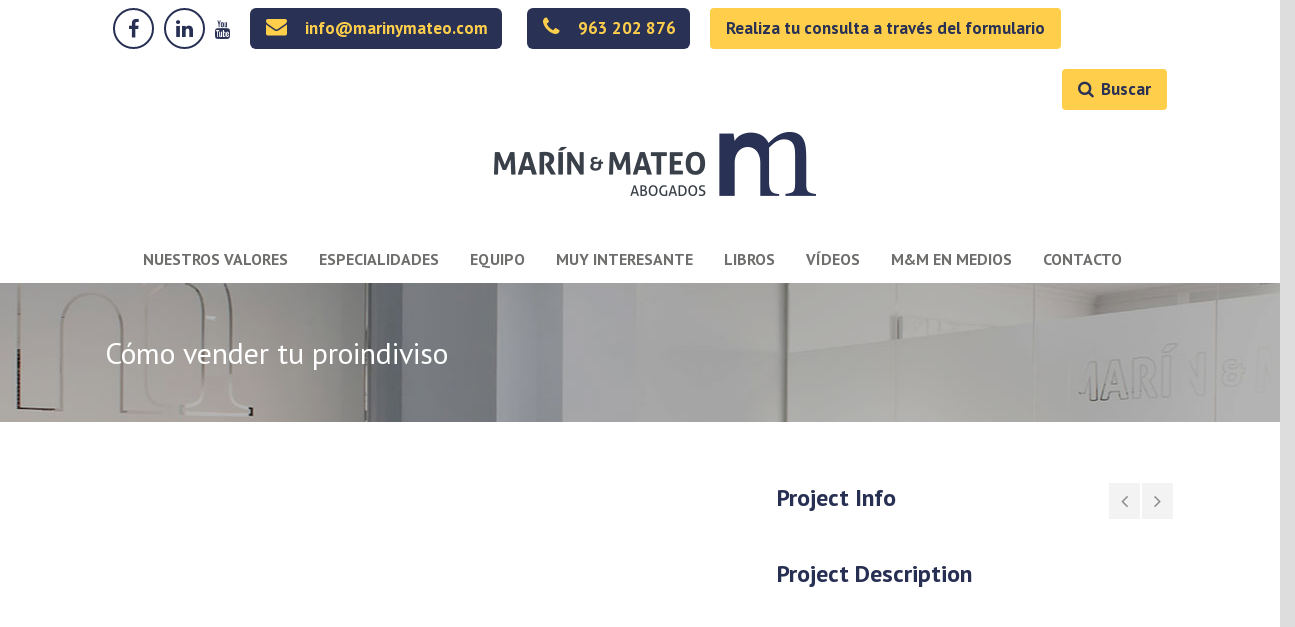

--- FILE ---
content_type: text/html; charset=UTF-8
request_url: https://www.marinymateoabogados.es/portfolio/como-vender-tu-proindiviso/
body_size: 31761
content:
<!DOCTYPE html>
<!--[if IE 7]><html class="ie ie7 ltie8 ltie9" lang="es"><![endif]-->
<!--[if IE 8]><html class="ie ie8 ltie9" lang="es"><![endif]-->
<!--[if !(IE 7) | !(IE 8)  ]><!-->
<html lang="es">
<!--<![endif]-->

<head><meta charset="UTF-8" /><script>if(navigator.userAgent.match(/MSIE|Internet Explorer/i)||navigator.userAgent.match(/Trident\/7\..*?rv:11/i)){var href=document.location.href;if(!href.match(/[?&]nowprocket/)){if(href.indexOf("?")==-1){if(href.indexOf("#")==-1){document.location.href=href+"?nowprocket=1"}else{document.location.href=href.replace("#","?nowprocket=1#")}}else{if(href.indexOf("#")==-1){document.location.href=href+"&nowprocket=1"}else{document.location.href=href.replace("#","&nowprocket=1#")}}}}</script><script>class RocketLazyLoadScripts{constructor(){this.v="1.2.3",this.triggerEvents=["keydown","mousedown","mousemove","touchmove","touchstart","touchend","wheel"],this.userEventHandler=this._triggerListener.bind(this),this.touchStartHandler=this._onTouchStart.bind(this),this.touchMoveHandler=this._onTouchMove.bind(this),this.touchEndHandler=this._onTouchEnd.bind(this),this.clickHandler=this._onClick.bind(this),this.interceptedClicks=[],window.addEventListener("pageshow",t=>{this.persisted=t.persisted}),window.addEventListener("DOMContentLoaded",()=>{this._preconnect3rdParties()}),this.delayedScripts={normal:[],async:[],defer:[]},this.trash=[],this.allJQueries=[]}_addUserInteractionListener(t){if(document.hidden){t._triggerListener();return}this.triggerEvents.forEach(e=>window.addEventListener(e,t.userEventHandler,{passive:!0})),window.addEventListener("touchstart",t.touchStartHandler,{passive:!0}),window.addEventListener("mousedown",t.touchStartHandler),document.addEventListener("visibilitychange",t.userEventHandler)}_removeUserInteractionListener(){this.triggerEvents.forEach(t=>window.removeEventListener(t,this.userEventHandler,{passive:!0})),document.removeEventListener("visibilitychange",this.userEventHandler)}_onTouchStart(t){"HTML"!==t.target.tagName&&(window.addEventListener("touchend",this.touchEndHandler),window.addEventListener("mouseup",this.touchEndHandler),window.addEventListener("touchmove",this.touchMoveHandler,{passive:!0}),window.addEventListener("mousemove",this.touchMoveHandler),t.target.addEventListener("click",this.clickHandler),this._renameDOMAttribute(t.target,"onclick","rocket-onclick"),this._pendingClickStarted())}_onTouchMove(t){window.removeEventListener("touchend",this.touchEndHandler),window.removeEventListener("mouseup",this.touchEndHandler),window.removeEventListener("touchmove",this.touchMoveHandler,{passive:!0}),window.removeEventListener("mousemove",this.touchMoveHandler),t.target.removeEventListener("click",this.clickHandler),this._renameDOMAttribute(t.target,"rocket-onclick","onclick"),this._pendingClickFinished()}_onTouchEnd(t){window.removeEventListener("touchend",this.touchEndHandler),window.removeEventListener("mouseup",this.touchEndHandler),window.removeEventListener("touchmove",this.touchMoveHandler,{passive:!0}),window.removeEventListener("mousemove",this.touchMoveHandler)}_onClick(t){t.target.removeEventListener("click",this.clickHandler),this._renameDOMAttribute(t.target,"rocket-onclick","onclick"),this.interceptedClicks.push(t),t.preventDefault(),t.stopPropagation(),t.stopImmediatePropagation(),this._pendingClickFinished()}_replayClicks(){window.removeEventListener("touchstart",this.touchStartHandler,{passive:!0}),window.removeEventListener("mousedown",this.touchStartHandler),this.interceptedClicks.forEach(t=>{t.target.dispatchEvent(new MouseEvent("click",{view:t.view,bubbles:!0,cancelable:!0}))})}_waitForPendingClicks(){return new Promise(t=>{this._isClickPending?this._pendingClickFinished=t:t()})}_pendingClickStarted(){this._isClickPending=!0}_pendingClickFinished(){this._isClickPending=!1}_renameDOMAttribute(t,e,r){t.hasAttribute&&t.hasAttribute(e)&&(event.target.setAttribute(r,event.target.getAttribute(e)),event.target.removeAttribute(e))}_triggerListener(){this._removeUserInteractionListener(this),"loading"===document.readyState?document.addEventListener("DOMContentLoaded",this._loadEverythingNow.bind(this)):this._loadEverythingNow()}_preconnect3rdParties(){let t=[];document.querySelectorAll("script[type=rocketlazyloadscript]").forEach(e=>{if(e.hasAttribute("src")){let r=new URL(e.src).origin;r!==location.origin&&t.push({src:r,crossOrigin:e.crossOrigin||"module"===e.getAttribute("data-rocket-type")})}}),t=[...new Map(t.map(t=>[JSON.stringify(t),t])).values()],this._batchInjectResourceHints(t,"preconnect")}async _loadEverythingNow(){this.lastBreath=Date.now(),this._delayEventListeners(this),this._delayJQueryReady(this),this._handleDocumentWrite(),this._registerAllDelayedScripts(),this._preloadAllScripts(),await this._loadScriptsFromList(this.delayedScripts.normal),await this._loadScriptsFromList(this.delayedScripts.defer),await this._loadScriptsFromList(this.delayedScripts.async);try{await this._triggerDOMContentLoaded(),await this._triggerWindowLoad()}catch(t){console.error(t)}window.dispatchEvent(new Event("rocket-allScriptsLoaded")),this._waitForPendingClicks().then(()=>{this._replayClicks()}),this._emptyTrash()}_registerAllDelayedScripts(){document.querySelectorAll("script[type=rocketlazyloadscript]").forEach(t=>{t.hasAttribute("data-rocket-src")?t.hasAttribute("async")&&!1!==t.async?this.delayedScripts.async.push(t):t.hasAttribute("defer")&&!1!==t.defer||"module"===t.getAttribute("data-rocket-type")?this.delayedScripts.defer.push(t):this.delayedScripts.normal.push(t):this.delayedScripts.normal.push(t)})}async _transformScript(t){return new Promise((await this._littleBreath(),navigator.userAgent.indexOf("Firefox/")>0||""===navigator.vendor)?e=>{let r=document.createElement("script");[...t.attributes].forEach(t=>{let e=t.nodeName;"type"!==e&&("data-rocket-type"===e&&(e="type"),"data-rocket-src"===e&&(e="src"),r.setAttribute(e,t.nodeValue))}),t.text&&(r.text=t.text),r.hasAttribute("src")?(r.addEventListener("load",e),r.addEventListener("error",e)):(r.text=t.text,e());try{t.parentNode.replaceChild(r,t)}catch(i){e()}}:async e=>{function r(){t.setAttribute("data-rocket-status","failed"),e()}try{let i=t.getAttribute("data-rocket-type"),n=t.getAttribute("data-rocket-src");t.text,i?(t.type=i,t.removeAttribute("data-rocket-type")):t.removeAttribute("type"),t.addEventListener("load",function r(){t.setAttribute("data-rocket-status","executed"),e()}),t.addEventListener("error",r),n?(t.removeAttribute("data-rocket-src"),t.src=n):t.src="data:text/javascript;base64,"+window.btoa(unescape(encodeURIComponent(t.text)))}catch(s){r()}})}async _loadScriptsFromList(t){let e=t.shift();return e&&e.isConnected?(await this._transformScript(e),this._loadScriptsFromList(t)):Promise.resolve()}_preloadAllScripts(){this._batchInjectResourceHints([...this.delayedScripts.normal,...this.delayedScripts.defer,...this.delayedScripts.async],"preload")}_batchInjectResourceHints(t,e){var r=document.createDocumentFragment();t.forEach(t=>{let i=t.getAttribute&&t.getAttribute("data-rocket-src")||t.src;if(i){let n=document.createElement("link");n.href=i,n.rel=e,"preconnect"!==e&&(n.as="script"),t.getAttribute&&"module"===t.getAttribute("data-rocket-type")&&(n.crossOrigin=!0),t.crossOrigin&&(n.crossOrigin=t.crossOrigin),t.integrity&&(n.integrity=t.integrity),r.appendChild(n),this.trash.push(n)}}),document.head.appendChild(r)}_delayEventListeners(t){let e={};function r(t,r){!function t(r){!e[r]&&(e[r]={originalFunctions:{add:r.addEventListener,remove:r.removeEventListener},eventsToRewrite:[]},r.addEventListener=function(){arguments[0]=i(arguments[0]),e[r].originalFunctions.add.apply(r,arguments)},r.removeEventListener=function(){arguments[0]=i(arguments[0]),e[r].originalFunctions.remove.apply(r,arguments)});function i(t){return e[r].eventsToRewrite.indexOf(t)>=0?"rocket-"+t:t}}(t),e[t].eventsToRewrite.push(r)}function i(t,e){let r=t[e];Object.defineProperty(t,e,{get:()=>r||function(){},set(i){t["rocket"+e]=r=i}})}r(document,"DOMContentLoaded"),r(window,"DOMContentLoaded"),r(window,"load"),r(window,"pageshow"),r(document,"readystatechange"),i(document,"onreadystatechange"),i(window,"onload"),i(window,"onpageshow")}_delayJQueryReady(t){let e;function r(r){if(r&&r.fn&&!t.allJQueries.includes(r)){r.fn.ready=r.fn.init.prototype.ready=function(e){return t.domReadyFired?e.bind(document)(r):document.addEventListener("rocket-DOMContentLoaded",()=>e.bind(document)(r)),r([])};let i=r.fn.on;r.fn.on=r.fn.init.prototype.on=function(){if(this[0]===window){function t(t){return t.split(" ").map(t=>"load"===t||0===t.indexOf("load.")?"rocket-jquery-load":t).join(" ")}"string"==typeof arguments[0]||arguments[0]instanceof String?arguments[0]=t(arguments[0]):"object"==typeof arguments[0]&&Object.keys(arguments[0]).forEach(e=>{let r=arguments[0][e];delete arguments[0][e],arguments[0][t(e)]=r})}return i.apply(this,arguments),this},t.allJQueries.push(r)}e=r}r(window.jQuery),Object.defineProperty(window,"jQuery",{get:()=>e,set(t){r(t)}})}async _triggerDOMContentLoaded(){this.domReadyFired=!0,await this._littleBreath(),document.dispatchEvent(new Event("rocket-DOMContentLoaded")),await this._littleBreath(),window.dispatchEvent(new Event("rocket-DOMContentLoaded")),await this._littleBreath(),document.dispatchEvent(new Event("rocket-readystatechange")),await this._littleBreath(),document.rocketonreadystatechange&&document.rocketonreadystatechange()}async _triggerWindowLoad(){await this._littleBreath(),window.dispatchEvent(new Event("rocket-load")),await this._littleBreath(),window.rocketonload&&window.rocketonload(),await this._littleBreath(),this.allJQueries.forEach(t=>t(window).trigger("rocket-jquery-load")),await this._littleBreath();let t=new Event("rocket-pageshow");t.persisted=this.persisted,window.dispatchEvent(t),await this._littleBreath(),window.rocketonpageshow&&window.rocketonpageshow({persisted:this.persisted})}_handleDocumentWrite(){let t=new Map;document.write=document.writeln=function(e){let r=document.currentScript;r||console.error("WPRocket unable to document.write this: "+e);let i=document.createRange(),n=r.parentElement,s=t.get(r);void 0===s&&(s=r.nextSibling,t.set(r,s));let a=document.createDocumentFragment();i.setStart(a,0),a.appendChild(i.createContextualFragment(e)),n.insertBefore(a,s)}}async _littleBreath(){Date.now()-this.lastBreath>45&&(await this._requestAnimFrame(),this.lastBreath=Date.now())}async _requestAnimFrame(){return document.hidden?new Promise(t=>setTimeout(t)):new Promise(t=>requestAnimationFrame(t))}_emptyTrash(){this.trash.forEach(t=>t.remove())}static run(){let t=new RocketLazyLoadScripts;t._addUserInteractionListener(t)}}RocketLazyLoadScripts.run();</script>
	<script type="rocketlazyloadscript">
  window.addEventListener('DOMContentLoaded', function () {
    document.querySelectorAll('form').forEach(function(el){
      el.addEventListener('submit', e =>{
        gtag('event', 'Enviado', {
          'event_category': 'Formulario'
        });
      });
    });
  });
</script>
	
	<meta name="viewport" content="width=device-width" />
	
	<link rel="pingback" href="https://www.marinymateoabogados.es/web/xmlrpc.php" />
	
	<meta name='robots' content='index, follow, max-image-preview:large, max-snippet:-1, max-video-preview:-1' />
<!-- Etiqueta de Google (gtag.js) modo de consentimiento dataLayer añadido por Site Kit -->
<script type="rocketlazyloadscript" data-rocket-type="text/javascript" id="google_gtagjs-js-consent-mode-data-layer">
/* <![CDATA[ */
window.dataLayer = window.dataLayer || [];function gtag(){dataLayer.push(arguments);}
gtag('consent', 'default', {"ad_personalization":"denied","ad_storage":"denied","ad_user_data":"denied","analytics_storage":"denied","functionality_storage":"denied","security_storage":"denied","personalization_storage":"denied","region":["AT","BE","BG","CH","CY","CZ","DE","DK","EE","ES","FI","FR","GB","GR","HR","HU","IE","IS","IT","LI","LT","LU","LV","MT","NL","NO","PL","PT","RO","SE","SI","SK"],"wait_for_update":500});
window._googlesitekitConsentCategoryMap = {"statistics":["analytics_storage"],"marketing":["ad_storage","ad_user_data","ad_personalization"],"functional":["functionality_storage","security_storage"],"preferences":["personalization_storage"]};
window._googlesitekitConsents = {"ad_personalization":"denied","ad_storage":"denied","ad_user_data":"denied","analytics_storage":"denied","functionality_storage":"denied","security_storage":"denied","personalization_storage":"denied","region":["AT","BE","BG","CH","CY","CZ","DE","DK","EE","ES","FI","FR","GB","GR","HR","HU","IE","IS","IT","LI","LT","LU","LV","MT","NL","NO","PL","PT","RO","SE","SI","SK"],"wait_for_update":500};
/* ]]> */
</script>
<!-- Fin de la etiqueta Google (gtag.js) modo de consentimiento dataLayer añadido por Site Kit -->

	<!-- This site is optimized with the Yoast SEO plugin v24.5 - https://yoast.com/wordpress/plugins/seo/ -->
	<title>Cómo vender tu proindiviso - Marín y Mateo abogados</title><link rel="preload" as="style" href="https://fonts.googleapis.com/css?family=PT%20Sans%3Aregular%2Citalic%2C700%2C700italic&#038;subset=cyrillic-ext%2Ccyrillic%2Clatin%2Clatin-ext&#038;display=swap" /><link rel="stylesheet" href="https://fonts.googleapis.com/css?family=PT%20Sans%3Aregular%2Citalic%2C700%2C700italic&#038;subset=cyrillic-ext%2Ccyrillic%2Clatin%2Clatin-ext&#038;display=swap" media="print" onload="this.media='all'" /><noscript><link rel="stylesheet" href="https://fonts.googleapis.com/css?family=PT%20Sans%3Aregular%2Citalic%2C700%2C700italic&#038;subset=cyrillic-ext%2Ccyrillic%2Clatin%2Clatin-ext&#038;display=swap" /></noscript>
	<link rel="canonical" href="https://www.marinymateoabogados.es/portfolio/como-vender-tu-proindiviso/" />
	<meta property="og:locale" content="es_ES" />
	<meta property="og:type" content="article" />
	<meta property="og:title" content="Cómo vender tu proindiviso - Marín y Mateo abogados" />
	<meta property="og:url" content="https://www.marinymateoabogados.es/portfolio/como-vender-tu-proindiviso/" />
	<meta property="og:site_name" content="Marín y Mateo abogados" />
	<meta property="article:publisher" content="https://www.facebook.com/marinymateoabogados/" />
	<meta property="og:image" content="https://www.marinymateoabogados.es/web/wp-content/uploads/2024/02/Vende-tu-proindiviso-web.jpg" />
	<meta property="og:image:width" content="1280" />
	<meta property="og:image:height" content="720" />
	<meta property="og:image:type" content="image/jpeg" />
	<meta name="twitter:card" content="summary_large_image" />
	<meta name="twitter:label1" content="Tiempo de lectura" />
	<meta name="twitter:data1" content="1 minuto" />
	<script type="application/ld+json" class="yoast-schema-graph">{"@context":"https://schema.org","@graph":[{"@type":"WebPage","@id":"https://www.marinymateoabogados.es/portfolio/como-vender-tu-proindiviso/","url":"https://www.marinymateoabogados.es/portfolio/como-vender-tu-proindiviso/","name":"Cómo vender tu proindiviso - Marín y Mateo abogados","isPartOf":{"@id":"https://www.marinymateoabogados.es/#website"},"primaryImageOfPage":{"@id":"https://www.marinymateoabogados.es/portfolio/como-vender-tu-proindiviso/#primaryimage"},"image":{"@id":"https://www.marinymateoabogados.es/portfolio/como-vender-tu-proindiviso/#primaryimage"},"thumbnailUrl":"https://www.marinymateoabogados.es/web/wp-content/uploads/2024/02/Vende-tu-proindiviso-web.jpg","datePublished":"2024-02-07T10:44:51+00:00","breadcrumb":{"@id":"https://www.marinymateoabogados.es/portfolio/como-vender-tu-proindiviso/#breadcrumb"},"inLanguage":"es","potentialAction":[{"@type":"ReadAction","target":["https://www.marinymateoabogados.es/portfolio/como-vender-tu-proindiviso/"]}]},{"@type":"ImageObject","inLanguage":"es","@id":"https://www.marinymateoabogados.es/portfolio/como-vender-tu-proindiviso/#primaryimage","url":"https://www.marinymateoabogados.es/web/wp-content/uploads/2024/02/Vende-tu-proindiviso-web.jpg","contentUrl":"https://www.marinymateoabogados.es/web/wp-content/uploads/2024/02/Vende-tu-proindiviso-web.jpg","width":1280,"height":720,"caption":"Cómo vender tu proindiviso"},{"@type":"BreadcrumbList","@id":"https://www.marinymateoabogados.es/portfolio/como-vender-tu-proindiviso/#breadcrumb","itemListElement":[{"@type":"ListItem","position":1,"name":"Portada","item":"https://www.marinymateoabogados.es/"},{"@type":"ListItem","position":2,"name":"Portfolios","item":"https://www.marinymateoabogados.es/portfolio/"},{"@type":"ListItem","position":3,"name":"Cómo vender tu proindiviso"}]},{"@type":"WebSite","@id":"https://www.marinymateoabogados.es/#website","url":"https://www.marinymateoabogados.es/","name":"Marín y Mateo abogados","description":"","publisher":{"@id":"https://www.marinymateoabogados.es/#organization"},"potentialAction":[{"@type":"SearchAction","target":{"@type":"EntryPoint","urlTemplate":"https://www.marinymateoabogados.es/?s={search_term_string}"},"query-input":{"@type":"PropertyValueSpecification","valueRequired":true,"valueName":"search_term_string"}}],"inLanguage":"es"},{"@type":"Organization","@id":"https://www.marinymateoabogados.es/#organization","name":"Marín & Mateo Abogados","url":"https://www.marinymateoabogados.es/","logo":{"@type":"ImageObject","inLanguage":"es","@id":"https://www.marinymateoabogados.es/#/schema/logo/image/","url":"https://www.marinymateoabogados.es/web/wp-content/uploads/2022/10/Simbolo-marinymateo-ok.jpg","contentUrl":"https://www.marinymateoabogados.es/web/wp-content/uploads/2022/10/Simbolo-marinymateo-ok.jpg","width":625,"height":625,"caption":"Marín & Mateo Abogados"},"image":{"@id":"https://www.marinymateoabogados.es/#/schema/logo/image/"},"sameAs":["https://www.facebook.com/marinymateoabogados/","https://www.linkedin.com/company/marin-y-mateo-abogados-slp","https://www.youtube.com/@marinymateoabogados"]}]}</script>
	<!-- / Yoast SEO plugin. -->


<link rel='dns-prefetch' href='//www.googletagmanager.com' />
<link rel='dns-prefetch' href='//fonts.googleapis.com' />
<link rel='dns-prefetch' href='//cdn.openshareweb.com' />
<link rel='dns-prefetch' href='//cdn.shareaholic.net' />
<link rel='dns-prefetch' href='//www.shareaholic.net' />
<link rel='dns-prefetch' href='//analytics.shareaholic.com' />
<link rel='dns-prefetch' href='//recs.shareaholic.com' />
<link rel='dns-prefetch' href='//partner.shareaholic.com' />
<link href='https://fonts.gstatic.com' crossorigin rel='preconnect' />
<link rel="alternate" type="application/rss+xml" title="Marín y Mateo abogados &raquo; Feed" href="https://www.marinymateoabogados.es/feed/" />
<link rel="alternate" type="application/rss+xml" title="Marín y Mateo abogados &raquo; Feed de los comentarios" href="https://www.marinymateoabogados.es/comments/feed/" />
<!-- Shareaholic - https://www.shareaholic.com -->
<link rel='preload' href='//cdn.shareaholic.net/assets/pub/shareaholic.js' as='script'/>
<script type="rocketlazyloadscript" data-no-minify='1' data-cfasync='false'>
_SHR_SETTINGS = {"endpoints":{"local_recs_url":"https:\/\/www.marinymateoabogados.es\/web\/wp-admin\/admin-ajax.php?action=shareaholic_permalink_related","ajax_url":"https:\/\/www.marinymateoabogados.es\/web\/wp-admin\/admin-ajax.php"},"site_id":"d981bf2bd5d44ff1981ee61e3a888f7d","url_components":{"year":"2024","monthnum":"02","day":"07","hour":"11","minute":"44","second":"51","post_id":"18222","postname":"como-vender-tu-proindiviso","category":"blog"}};
</script>
<script type="rocketlazyloadscript" data-no-minify='1' data-cfasync='false' data-rocket-src='//cdn.shareaholic.net/assets/pub/shareaholic.js' data-shr-siteid='d981bf2bd5d44ff1981ee61e3a888f7d' async></script>

<!-- Shareaholic Content Tags -->
<meta name='shareaholic:site_name' content='Marín y Mateo abogados' />
<meta name='shareaholic:language' content='es' />
<meta name='shareaholic:url' content='https://www.marinymateoabogados.es/portfolio/como-vender-tu-proindiviso/' />
<meta name='shareaholic:keywords' content='type:portfolio' />
<meta name='shareaholic:article_published_time' content='2024-02-07T11:44:51+01:00' />
<meta name='shareaholic:article_modified_time' content='2024-02-07T11:44:51+01:00' />
<meta name='shareaholic:shareable_page' content='true' />
<meta name='shareaholic:article_author_name' content='admin-marinymateo' />
<meta name='shareaholic:site_id' content='d981bf2bd5d44ff1981ee61e3a888f7d' />
<meta name='shareaholic:wp_version' content='9.7.13' />
<meta name='shareaholic:image' content='https://www.marinymateoabogados.es/web/wp-content/uploads/2024/02/Vende-tu-proindiviso-web-640x360.jpg' />
<!-- Shareaholic Content Tags End -->
<script type="rocketlazyloadscript" data-rocket-type="text/javascript">
/* <![CDATA[ */
window._wpemojiSettings = {"baseUrl":"https:\/\/s.w.org\/images\/core\/emoji\/15.0.3\/72x72\/","ext":".png","svgUrl":"https:\/\/s.w.org\/images\/core\/emoji\/15.0.3\/svg\/","svgExt":".svg","source":{"concatemoji":"https:\/\/www.marinymateoabogados.es\/web\/wp-includes\/js\/wp-emoji-release.min.js?ver=de0ab5a4cf8d20b6538b22e1edaad642"}};
/*! This file is auto-generated */
!function(i,n){var o,s,e;function c(e){try{var t={supportTests:e,timestamp:(new Date).valueOf()};sessionStorage.setItem(o,JSON.stringify(t))}catch(e){}}function p(e,t,n){e.clearRect(0,0,e.canvas.width,e.canvas.height),e.fillText(t,0,0);var t=new Uint32Array(e.getImageData(0,0,e.canvas.width,e.canvas.height).data),r=(e.clearRect(0,0,e.canvas.width,e.canvas.height),e.fillText(n,0,0),new Uint32Array(e.getImageData(0,0,e.canvas.width,e.canvas.height).data));return t.every(function(e,t){return e===r[t]})}function u(e,t,n){switch(t){case"flag":return n(e,"\ud83c\udff3\ufe0f\u200d\u26a7\ufe0f","\ud83c\udff3\ufe0f\u200b\u26a7\ufe0f")?!1:!n(e,"\ud83c\uddfa\ud83c\uddf3","\ud83c\uddfa\u200b\ud83c\uddf3")&&!n(e,"\ud83c\udff4\udb40\udc67\udb40\udc62\udb40\udc65\udb40\udc6e\udb40\udc67\udb40\udc7f","\ud83c\udff4\u200b\udb40\udc67\u200b\udb40\udc62\u200b\udb40\udc65\u200b\udb40\udc6e\u200b\udb40\udc67\u200b\udb40\udc7f");case"emoji":return!n(e,"\ud83d\udc26\u200d\u2b1b","\ud83d\udc26\u200b\u2b1b")}return!1}function f(e,t,n){var r="undefined"!=typeof WorkerGlobalScope&&self instanceof WorkerGlobalScope?new OffscreenCanvas(300,150):i.createElement("canvas"),a=r.getContext("2d",{willReadFrequently:!0}),o=(a.textBaseline="top",a.font="600 32px Arial",{});return e.forEach(function(e){o[e]=t(a,e,n)}),o}function t(e){var t=i.createElement("script");t.src=e,t.defer=!0,i.head.appendChild(t)}"undefined"!=typeof Promise&&(o="wpEmojiSettingsSupports",s=["flag","emoji"],n.supports={everything:!0,everythingExceptFlag:!0},e=new Promise(function(e){i.addEventListener("DOMContentLoaded",e,{once:!0})}),new Promise(function(t){var n=function(){try{var e=JSON.parse(sessionStorage.getItem(o));if("object"==typeof e&&"number"==typeof e.timestamp&&(new Date).valueOf()<e.timestamp+604800&&"object"==typeof e.supportTests)return e.supportTests}catch(e){}return null}();if(!n){if("undefined"!=typeof Worker&&"undefined"!=typeof OffscreenCanvas&&"undefined"!=typeof URL&&URL.createObjectURL&&"undefined"!=typeof Blob)try{var e="postMessage("+f.toString()+"("+[JSON.stringify(s),u.toString(),p.toString()].join(",")+"));",r=new Blob([e],{type:"text/javascript"}),a=new Worker(URL.createObjectURL(r),{name:"wpTestEmojiSupports"});return void(a.onmessage=function(e){c(n=e.data),a.terminate(),t(n)})}catch(e){}c(n=f(s,u,p))}t(n)}).then(function(e){for(var t in e)n.supports[t]=e[t],n.supports.everything=n.supports.everything&&n.supports[t],"flag"!==t&&(n.supports.everythingExceptFlag=n.supports.everythingExceptFlag&&n.supports[t]);n.supports.everythingExceptFlag=n.supports.everythingExceptFlag&&!n.supports.flag,n.DOMReady=!1,n.readyCallback=function(){n.DOMReady=!0}}).then(function(){return e}).then(function(){var e;n.supports.everything||(n.readyCallback(),(e=n.source||{}).concatemoji?t(e.concatemoji):e.wpemoji&&e.twemoji&&(t(e.twemoji),t(e.wpemoji)))}))}((window,document),window._wpemojiSettings);
/* ]]> */
</script>
<link data-minify="1" rel='stylesheet' id='gs-swiper-css' href='https://www.marinymateoabogados.es/web/wp-content/cache/min/1/web/wp-content/plugins/gs-logo-slider/assets/libs/swiper-js/swiper.min.css?ver=1765216341' type='text/css' media='all' />
<link data-minify="1" rel='stylesheet' id='gs-tippyjs-css' href='https://www.marinymateoabogados.es/web/wp-content/cache/min/1/web/wp-content/plugins/gs-logo-slider/assets/libs/tippyjs/tippy.css?ver=1765216341' type='text/css' media='all' />
<link rel='stylesheet' id='gs-logo-public-css' href='https://www.marinymateoabogados.es/web/wp-content/plugins/gs-logo-slider/assets/css/gs-logo.min.css?ver=3.8.2' type='text/css' media='all' />
<style id='wp-emoji-styles-inline-css' type='text/css'>

	img.wp-smiley, img.emoji {
		display: inline !important;
		border: none !important;
		box-shadow: none !important;
		height: 1em !important;
		width: 1em !important;
		margin: 0 0.07em !important;
		vertical-align: -0.1em !important;
		background: none !important;
		padding: 0 !important;
	}
</style>
<link rel='stylesheet' id='wp-block-library-css' href='https://www.marinymateoabogados.es/web/wp-includes/css/dist/block-library/style.min.css?ver=de0ab5a4cf8d20b6538b22e1edaad642' type='text/css' media='all' />
<style id='classic-theme-styles-inline-css' type='text/css'>
/*! This file is auto-generated */
.wp-block-button__link{color:#fff;background-color:#32373c;border-radius:9999px;box-shadow:none;text-decoration:none;padding:calc(.667em + 2px) calc(1.333em + 2px);font-size:1.125em}.wp-block-file__button{background:#32373c;color:#fff;text-decoration:none}
</style>
<style id='global-styles-inline-css' type='text/css'>
body{--wp--preset--color--black: #000000;--wp--preset--color--cyan-bluish-gray: #abb8c3;--wp--preset--color--white: #ffffff;--wp--preset--color--pale-pink: #f78da7;--wp--preset--color--vivid-red: #cf2e2e;--wp--preset--color--luminous-vivid-orange: #ff6900;--wp--preset--color--luminous-vivid-amber: #fcb900;--wp--preset--color--light-green-cyan: #7bdcb5;--wp--preset--color--vivid-green-cyan: #00d084;--wp--preset--color--pale-cyan-blue: #8ed1fc;--wp--preset--color--vivid-cyan-blue: #0693e3;--wp--preset--color--vivid-purple: #9b51e0;--wp--preset--gradient--vivid-cyan-blue-to-vivid-purple: linear-gradient(135deg,rgba(6,147,227,1) 0%,rgb(155,81,224) 100%);--wp--preset--gradient--light-green-cyan-to-vivid-green-cyan: linear-gradient(135deg,rgb(122,220,180) 0%,rgb(0,208,130) 100%);--wp--preset--gradient--luminous-vivid-amber-to-luminous-vivid-orange: linear-gradient(135deg,rgba(252,185,0,1) 0%,rgba(255,105,0,1) 100%);--wp--preset--gradient--luminous-vivid-orange-to-vivid-red: linear-gradient(135deg,rgba(255,105,0,1) 0%,rgb(207,46,46) 100%);--wp--preset--gradient--very-light-gray-to-cyan-bluish-gray: linear-gradient(135deg,rgb(238,238,238) 0%,rgb(169,184,195) 100%);--wp--preset--gradient--cool-to-warm-spectrum: linear-gradient(135deg,rgb(74,234,220) 0%,rgb(151,120,209) 20%,rgb(207,42,186) 40%,rgb(238,44,130) 60%,rgb(251,105,98) 80%,rgb(254,248,76) 100%);--wp--preset--gradient--blush-light-purple: linear-gradient(135deg,rgb(255,206,236) 0%,rgb(152,150,240) 100%);--wp--preset--gradient--blush-bordeaux: linear-gradient(135deg,rgb(254,205,165) 0%,rgb(254,45,45) 50%,rgb(107,0,62) 100%);--wp--preset--gradient--luminous-dusk: linear-gradient(135deg,rgb(255,203,112) 0%,rgb(199,81,192) 50%,rgb(65,88,208) 100%);--wp--preset--gradient--pale-ocean: linear-gradient(135deg,rgb(255,245,203) 0%,rgb(182,227,212) 50%,rgb(51,167,181) 100%);--wp--preset--gradient--electric-grass: linear-gradient(135deg,rgb(202,248,128) 0%,rgb(113,206,126) 100%);--wp--preset--gradient--midnight: linear-gradient(135deg,rgb(2,3,129) 0%,rgb(40,116,252) 100%);--wp--preset--font-size--small: 13px;--wp--preset--font-size--medium: 20px;--wp--preset--font-size--large: 36px;--wp--preset--font-size--x-large: 42px;--wp--preset--spacing--20: 0.44rem;--wp--preset--spacing--30: 0.67rem;--wp--preset--spacing--40: 1rem;--wp--preset--spacing--50: 1.5rem;--wp--preset--spacing--60: 2.25rem;--wp--preset--spacing--70: 3.38rem;--wp--preset--spacing--80: 5.06rem;--wp--preset--shadow--natural: 6px 6px 9px rgba(0, 0, 0, 0.2);--wp--preset--shadow--deep: 12px 12px 50px rgba(0, 0, 0, 0.4);--wp--preset--shadow--sharp: 6px 6px 0px rgba(0, 0, 0, 0.2);--wp--preset--shadow--outlined: 6px 6px 0px -3px rgba(255, 255, 255, 1), 6px 6px rgba(0, 0, 0, 1);--wp--preset--shadow--crisp: 6px 6px 0px rgba(0, 0, 0, 1);}:where(.is-layout-flex){gap: 0.5em;}:where(.is-layout-grid){gap: 0.5em;}body .is-layout-flex{display: flex;}body .is-layout-flex{flex-wrap: wrap;align-items: center;}body .is-layout-flex > *{margin: 0;}body .is-layout-grid{display: grid;}body .is-layout-grid > *{margin: 0;}:where(.wp-block-columns.is-layout-flex){gap: 2em;}:where(.wp-block-columns.is-layout-grid){gap: 2em;}:where(.wp-block-post-template.is-layout-flex){gap: 1.25em;}:where(.wp-block-post-template.is-layout-grid){gap: 1.25em;}.has-black-color{color: var(--wp--preset--color--black) !important;}.has-cyan-bluish-gray-color{color: var(--wp--preset--color--cyan-bluish-gray) !important;}.has-white-color{color: var(--wp--preset--color--white) !important;}.has-pale-pink-color{color: var(--wp--preset--color--pale-pink) !important;}.has-vivid-red-color{color: var(--wp--preset--color--vivid-red) !important;}.has-luminous-vivid-orange-color{color: var(--wp--preset--color--luminous-vivid-orange) !important;}.has-luminous-vivid-amber-color{color: var(--wp--preset--color--luminous-vivid-amber) !important;}.has-light-green-cyan-color{color: var(--wp--preset--color--light-green-cyan) !important;}.has-vivid-green-cyan-color{color: var(--wp--preset--color--vivid-green-cyan) !important;}.has-pale-cyan-blue-color{color: var(--wp--preset--color--pale-cyan-blue) !important;}.has-vivid-cyan-blue-color{color: var(--wp--preset--color--vivid-cyan-blue) !important;}.has-vivid-purple-color{color: var(--wp--preset--color--vivid-purple) !important;}.has-black-background-color{background-color: var(--wp--preset--color--black) !important;}.has-cyan-bluish-gray-background-color{background-color: var(--wp--preset--color--cyan-bluish-gray) !important;}.has-white-background-color{background-color: var(--wp--preset--color--white) !important;}.has-pale-pink-background-color{background-color: var(--wp--preset--color--pale-pink) !important;}.has-vivid-red-background-color{background-color: var(--wp--preset--color--vivid-red) !important;}.has-luminous-vivid-orange-background-color{background-color: var(--wp--preset--color--luminous-vivid-orange) !important;}.has-luminous-vivid-amber-background-color{background-color: var(--wp--preset--color--luminous-vivid-amber) !important;}.has-light-green-cyan-background-color{background-color: var(--wp--preset--color--light-green-cyan) !important;}.has-vivid-green-cyan-background-color{background-color: var(--wp--preset--color--vivid-green-cyan) !important;}.has-pale-cyan-blue-background-color{background-color: var(--wp--preset--color--pale-cyan-blue) !important;}.has-vivid-cyan-blue-background-color{background-color: var(--wp--preset--color--vivid-cyan-blue) !important;}.has-vivid-purple-background-color{background-color: var(--wp--preset--color--vivid-purple) !important;}.has-black-border-color{border-color: var(--wp--preset--color--black) !important;}.has-cyan-bluish-gray-border-color{border-color: var(--wp--preset--color--cyan-bluish-gray) !important;}.has-white-border-color{border-color: var(--wp--preset--color--white) !important;}.has-pale-pink-border-color{border-color: var(--wp--preset--color--pale-pink) !important;}.has-vivid-red-border-color{border-color: var(--wp--preset--color--vivid-red) !important;}.has-luminous-vivid-orange-border-color{border-color: var(--wp--preset--color--luminous-vivid-orange) !important;}.has-luminous-vivid-amber-border-color{border-color: var(--wp--preset--color--luminous-vivid-amber) !important;}.has-light-green-cyan-border-color{border-color: var(--wp--preset--color--light-green-cyan) !important;}.has-vivid-green-cyan-border-color{border-color: var(--wp--preset--color--vivid-green-cyan) !important;}.has-pale-cyan-blue-border-color{border-color: var(--wp--preset--color--pale-cyan-blue) !important;}.has-vivid-cyan-blue-border-color{border-color: var(--wp--preset--color--vivid-cyan-blue) !important;}.has-vivid-purple-border-color{border-color: var(--wp--preset--color--vivid-purple) !important;}.has-vivid-cyan-blue-to-vivid-purple-gradient-background{background: var(--wp--preset--gradient--vivid-cyan-blue-to-vivid-purple) !important;}.has-light-green-cyan-to-vivid-green-cyan-gradient-background{background: var(--wp--preset--gradient--light-green-cyan-to-vivid-green-cyan) !important;}.has-luminous-vivid-amber-to-luminous-vivid-orange-gradient-background{background: var(--wp--preset--gradient--luminous-vivid-amber-to-luminous-vivid-orange) !important;}.has-luminous-vivid-orange-to-vivid-red-gradient-background{background: var(--wp--preset--gradient--luminous-vivid-orange-to-vivid-red) !important;}.has-very-light-gray-to-cyan-bluish-gray-gradient-background{background: var(--wp--preset--gradient--very-light-gray-to-cyan-bluish-gray) !important;}.has-cool-to-warm-spectrum-gradient-background{background: var(--wp--preset--gradient--cool-to-warm-spectrum) !important;}.has-blush-light-purple-gradient-background{background: var(--wp--preset--gradient--blush-light-purple) !important;}.has-blush-bordeaux-gradient-background{background: var(--wp--preset--gradient--blush-bordeaux) !important;}.has-luminous-dusk-gradient-background{background: var(--wp--preset--gradient--luminous-dusk) !important;}.has-pale-ocean-gradient-background{background: var(--wp--preset--gradient--pale-ocean) !important;}.has-electric-grass-gradient-background{background: var(--wp--preset--gradient--electric-grass) !important;}.has-midnight-gradient-background{background: var(--wp--preset--gradient--midnight) !important;}.has-small-font-size{font-size: var(--wp--preset--font-size--small) !important;}.has-medium-font-size{font-size: var(--wp--preset--font-size--medium) !important;}.has-large-font-size{font-size: var(--wp--preset--font-size--large) !important;}.has-x-large-font-size{font-size: var(--wp--preset--font-size--x-large) !important;}
.wp-block-navigation a:where(:not(.wp-element-button)){color: inherit;}
:where(.wp-block-post-template.is-layout-flex){gap: 1.25em;}:where(.wp-block-post-template.is-layout-grid){gap: 1.25em;}
:where(.wp-block-columns.is-layout-flex){gap: 2em;}:where(.wp-block-columns.is-layout-grid){gap: 2em;}
.wp-block-pullquote{font-size: 1.5em;line-height: 1.6;}
</style>
<link data-minify="1" rel='stylesheet' id='contact-form-7-css' href='https://www.marinymateoabogados.es/web/wp-content/cache/min/1/web/wp-content/plugins/contact-form-7/includes/css/styles.css?ver=1765216341' type='text/css' media='all' />
<link rel='stylesheet' id='kk-star-ratings-css' href='https://www.marinymateoabogados.es/web/wp-content/plugins/kk-star-ratings/src/core/public/css/kk-star-ratings.min.css?ver=5.4.10.3' type='text/css' media='all' />
<link data-minify="1" rel='stylesheet' id='awesome-admin-css' href='https://www.marinymateoabogados.es/web/wp-content/cache/min/1/web/wp-content/plugins/tf-numbers-number-counter-animaton/assets/css/font-awesome.min.css?ver=1765216341' type='text/css' media='all' />
<link data-minify="1" rel='stylesheet' id='tf_numbers-style-css' href='https://www.marinymateoabogados.es/web/wp-content/cache/min/1/web/wp-content/plugins/tf-numbers-number-counter-animaton/assets/css/style.css?ver=1765216341' type='text/css' media='all' />
<link rel='stylesheet' id='cmplz-general-css' href='https://www.marinymateoabogados.es/web/wp-content/plugins/complianz-gdpr-premium/assets/css/cookieblocker.min.css?ver=1762195936' type='text/css' media='all' />
<link data-minify="1" rel='stylesheet' id='style-css' href='https://www.marinymateoabogados.es/web/wp-content/cache/min/1/web/wp-content/themes/marinymateo/style.css?ver=1765216341' type='text/css' media='all' />

<link data-minify="1" rel='stylesheet' id='superfish-css' href='https://www.marinymateoabogados.es/web/wp-content/cache/min/1/web/wp-content/themes/marinymateo/plugins/superfish/css/superfish.css?ver=1765216341' type='text/css' media='all' />
<link data-minify="1" rel='stylesheet' id='dlmenu-css' href='https://www.marinymateoabogados.es/web/wp-content/cache/min/1/web/wp-content/themes/marinymateo/plugins/dl-menu/component.css?ver=1765216341' type='text/css' media='all' />
<link data-minify="1" rel='stylesheet' id='font-awesome-css' href='https://www.marinymateoabogados.es/web/wp-content/cache/min/1/web/wp-content/themes/marinymateo/plugins/font-awesome-new/css/font-awesome.min.css?ver=1765216341' type='text/css' media='all' />
<link data-minify="1" rel='stylesheet' id='jquery-fancybox-css' href='https://www.marinymateoabogados.es/web/wp-content/cache/min/1/web/wp-content/themes/marinymateo/plugins/fancybox/jquery.fancybox.css?ver=1765216341' type='text/css' media='all' />
<link data-minify="1" rel='stylesheet' id='goodlayers-flexslider-css' href='https://www.marinymateoabogados.es/web/wp-content/cache/min/1/web/wp-content/themes/marinymateo/plugins/flexslider/flexslider.css?ver=1765216341' type='text/css' media='all' />
<link data-minify="1" rel='stylesheet' id='style-responsive-css' href='https://www.marinymateoabogados.es/web/wp-content/cache/min/1/web/wp-content/themes/marinymateo/stylesheet/style-responsive.css?ver=1765216341' type='text/css' media='all' />
<link data-minify="1" rel='stylesheet' id='style-custom-css' href='https://www.marinymateoabogados.es/web/wp-content/cache/min/1/web/wp-content/themes/marinymateo/stylesheet/style-custom.css?ver=1765216341' type='text/css' media='all' />
<link rel='stylesheet' id='__EPYT__style-css' href='https://www.marinymateoabogados.es/web/wp-content/plugins/youtube-embed-plus/styles/ytprefs.min.css?ver=14.2.4' type='text/css' media='all' />
<style id='__EPYT__style-inline-css' type='text/css'>

                .epyt-gallery-thumb {
                        width: 33.333%;
                }
                
</style>
<style id='rocket-lazyload-inline-css' type='text/css'>
.rll-youtube-player{position:relative;padding-bottom:56.23%;height:0;overflow:hidden;max-width:100%;}.rll-youtube-player:focus-within{outline: 2px solid currentColor;outline-offset: 5px;}.rll-youtube-player iframe{position:absolute;top:0;left:0;width:100%;height:100%;z-index:100;background:0 0}.rll-youtube-player img{bottom:0;display:block;left:0;margin:auto;max-width:100%;width:100%;position:absolute;right:0;top:0;border:none;height:auto;-webkit-transition:.4s all;-moz-transition:.4s all;transition:.4s all}.rll-youtube-player img:hover{-webkit-filter:brightness(75%)}.rll-youtube-player .play{height:100%;width:100%;left:0;top:0;position:absolute;background:url(https://www.marinymateoabogados.es/web/wp-content/plugins/wp-rocket/assets/img/youtube.png) no-repeat center;background-color: transparent !important;cursor:pointer;border:none;}
</style>
<script type="rocketlazyloadscript" data-rocket-type="text/javascript" data-rocket-src="https://www.marinymateoabogados.es/web/wp-includes/js/jquery/jquery.min.js?ver=3.7.1" id="jquery-core-js"></script>
<script type="rocketlazyloadscript" data-rocket-type="text/javascript" data-rocket-src="https://www.marinymateoabogados.es/web/wp-includes/js/jquery/jquery-migrate.min.js?ver=3.4.1" id="jquery-migrate-js"></script>
<script type="rocketlazyloadscript" data-minify="1" data-rocket-type="text/javascript" data-rocket-src="https://www.marinymateoabogados.es/web/wp-content/cache/min/1/web/wp-content/plugins/complianz-gdpr-premium/pro/tcf-stub/build/index.js?ver=1765216341" id="cmplz-tcf-stub-js" defer></script>
<script type="rocketlazyloadscript" data-minify="1" data-rocket-type="text/javascript" data-rocket-src="https://www.marinymateoabogados.es/web/wp-content/cache/min/1/web/wp-content/plugins/tf-numbers-number-counter-animaton/assets/js/tf_numbers.js?ver=1765216341" id="tf_numbers-js" defer></script>
<script type="text/javascript" id="cmplz-tcf-js-extra">
/* <![CDATA[ */
var cmplz_tcf = {"cmp_url":"https:\/\/www.marinymateoabogados.es\/web\/wp-content\/uploads\/complianz\/","retention_string":"Retenci\u00f3n en d\u00edas","undeclared_string":"No declarado","isServiceSpecific":"1","excludedVendors":{"15":15,"66":66,"119":119,"139":139,"141":141,"174":174,"192":192,"262":262,"375":375,"377":377,"387":387,"427":427,"435":435,"512":512,"527":527,"569":569,"581":581,"587":587,"626":626,"644":644,"667":667,"713":713,"733":733,"736":736,"748":748,"776":776,"806":806,"822":822,"830":830,"836":836,"856":856,"879":879,"882":882,"888":888,"909":909,"970":970,"986":986,"1015":1015,"1018":1018,"1022":1022,"1039":1039,"1078":1078,"1079":1079,"1094":1094,"1149":1149,"1156":1156,"1167":1167,"1173":1173,"1199":1199,"1211":1211,"1216":1216,"1252":1252,"1263":1263,"1298":1298,"1305":1305,"1342":1342,"1343":1343,"1355":1355,"1365":1365,"1366":1366,"1368":1368,"1371":1371,"1373":1373,"1391":1391,"1405":1405,"1418":1418,"1423":1423,"1425":1425,"1440":1440,"1442":1442,"1482":1482,"1492":1492,"1496":1496,"1503":1503,"1508":1508,"1509":1509,"1510":1510,"1519":1519},"purposes":[1,2,3,4,5,6,7,8,9,10,11],"specialPurposes":[1,2],"features":[1,2,3],"specialFeatures":[],"publisherCountryCode":"ES","lspact":"N","ccpa_applies":"","ac_mode":"1","debug":"","prefix":"cmplz_"};
/* ]]> */
</script>
<script type="rocketlazyloadscript" data-minify="1" defer data-rocket-type="text/javascript" data-rocket-src="https://www.marinymateoabogados.es/web/wp-content/cache/min/1/web/wp-content/plugins/complianz-gdpr-premium/pro/tcf/build/index.js?ver=1765216341" id="cmplz-tcf-js"></script>

<!-- Fragmento de código de la etiqueta de Google (gtag.js) añadida por Site Kit -->
<!-- Fragmento de código de Google Analytics añadido por Site Kit -->
<script type="rocketlazyloadscript" data-rocket-type="text/javascript" data-rocket-src="https://www.googletagmanager.com/gtag/js?id=G-F4C3G12MEG" id="google_gtagjs-js" async></script>
<script type="rocketlazyloadscript" data-rocket-type="text/javascript" id="google_gtagjs-js-after">
/* <![CDATA[ */
window.dataLayer = window.dataLayer || [];function gtag(){dataLayer.push(arguments);}
gtag("set","linker",{"domains":["www.marinymateoabogados.es"]});
gtag("js", new Date());
gtag("set", "developer_id.dZTNiMT", true);
gtag("config", "G-F4C3G12MEG");
/* ]]> */
</script>
<script data-service="youtube" data-category="marketing" type="text/plain" id="__ytprefs__-js-extra">
/* <![CDATA[ */
var _EPYT_ = {"ajaxurl":"https:\/\/www.marinymateoabogados.es\/web\/wp-admin\/admin-ajax.php","security":"222c459da7","gallery_scrolloffset":"20","eppathtoscripts":"https:\/\/www.marinymateoabogados.es\/web\/wp-content\/plugins\/youtube-embed-plus\/scripts\/","eppath":"https:\/\/www.marinymateoabogados.es\/web\/wp-content\/plugins\/youtube-embed-plus\/","epresponsiveselector":"[\"iframe.__youtube_prefs__\",\"iframe[src*='youtube.com']\",\"iframe[src*='youtube-nocookie.com']\",\"iframe[data-ep-src*='youtube.com']\",\"iframe[data-ep-src*='youtube-nocookie.com']\",\"iframe[data-ep-gallerysrc*='youtube.com']\"]","epdovol":"1","version":"14.2.4","evselector":"iframe.__youtube_prefs__[src], iframe[src*=\"youtube.com\/embed\/\"], iframe[src*=\"youtube-nocookie.com\/embed\/\"]","ajax_compat":"","maxres_facade":"eager","ytapi_load":"light","pause_others":"","stopMobileBuffer":"1","facade_mode":"1","not_live_on_channel":""};
/* ]]> */
</script>
<script type="rocketlazyloadscript" data-rocket-type="text/javascript" data-rocket-src="https://www.marinymateoabogados.es/web/wp-content/plugins/youtube-embed-plus/scripts/ytprefs.min.js?ver=14.2.4" id="__ytprefs__-js" defer></script>
<link rel="https://api.w.org/" href="https://www.marinymateoabogados.es/wp-json/" /><link rel="alternate" type="application/json+oembed" href="https://www.marinymateoabogados.es/wp-json/oembed/1.0/embed?url=https%3A%2F%2Fwww.marinymateoabogados.es%2Fportfolio%2Fcomo-vender-tu-proindiviso%2F" />
<link rel="alternate" type="text/xml+oembed" href="https://www.marinymateoabogados.es/wp-json/oembed/1.0/embed?url=https%3A%2F%2Fwww.marinymateoabogados.es%2Fportfolio%2Fcomo-vender-tu-proindiviso%2F&#038;format=xml" />
<meta name="generator" content="Site Kit by Google 1.170.0" /><!-- Global site tag (gtag.js) - Google Ads: 1010332772 -->
<script type="text/plain" data-service="google-analytics" data-category="statistics" async data-cmplz-src="https://www.googletagmanager.com/gtag/js?id=AW-1010332772"></script>
<script type="rocketlazyloadscript">
  window.dataLayer = window.dataLayer || [];
  function gtag(){dataLayer.push(arguments);}
  gtag('js', new Date());

  gtag('config', 'AW-1010332772', {'allow_enhanced_conversions': true});
</script>

<script type="rocketlazyloadscript">
  var g_ED = {
    "email" : "input[type='email']",
    "phone_number" : "input[name='telefono']"
  }

  var g_countrycode = '+34';

  window.enhanced_conversion_data = window.enhanced_conversion_data || {};
  document.addEventListener('input', g_save_toLocalStorage);
  function g_save_toLocalStorage(e) {
    var input = e.target;
    for(i in g_ED) {
      if(input.matches(g_ED[i]) ){
        localStorage['g_'+ i] = input.value;
      }
    }
    g_setup_Enhanced_Conversion_Data();
  }

  function g_setup_Enhanced_Conversion_Data(){
    for(i in g_ED) {
      if(localStorage['g_' + i]) {
        if(i == 'email' && g_validateEmail(localStorage['g_' + i])) {
          window.enhanced_conversion_data[i] = localStorage['g_' + i];
        }
        if(i == 'phone_number' && window.enhanced_conversion_data['email']) {
          window.enhanced_conversion_data[i] = g_countrycode + localStorage['g_' + i];
          window.enhanced_conversion_data[i] = window.enhanced_conversion_data[i].replace(/\D/g, '');
        }
      }
    }
  }

  function g_validateEmail(email) {
    return /\S+@\S+\.\S+/.test(email);
  }
  g_setup_Enhanced_Conversion_Data();
</script>

<!-- Event snippet for Formulario de contacto web conversion page -->
<script type="rocketlazyloadscript">
document.addEventListener( 'wpcf7mailsent', function() {
  gtag('event', 'conversion', {'send_to': 'AW-1010332772/kEYqCNPytYgYEOTo4eED'});
}, false );
</script><style type="text/css" id="simple-css-output">#autentico-equipo .gdlr-personnel-item .personnel-author-image img {width:196px!important;}.gdlr-header-wrapper.gdlr-header-style-1.fixed .gdlr-header-container.container { max-width: 1300px;}.gdlr-header-container.container { max-width: 1300px;}body.search .gdlr-page-title-wrapper { padding-top: 10px; padding-bottom: 20px;}body.search .gdlr-page-title-wrapper .gdlr-page-caption:before { content: ''; position: absolute; left: -20px; width: 10px; height: 2px; background: white; top: 11px;}body.search .gdlr-page-title-wrapper .gdlr-page-caption { margin-top: 0; display: inline-block; position: relative;}.gdlr-navigation div#gdlr-nav-search-form-button { display: none;}.top-navigation-right-text div#gdlr-nav-search-form-button { float: right; transition: all 0.5s; background-color: #ffcf4c; padding: 0px 16px; border-radius: 4px; border: 0; line-height: 41px; margin-top: 0; font-size: 17px; font-weight: 600; color: #293155;}.top-navigation-right-text div#gdlr-nav-search-form-button:hover { color: #ffcf4c; background-color: #293155;}.top-navigation-right-text div#gdlr-nav-search-form-button i { display: inline-block; margin-right: 5px;}#oficinas .gdlr-item-title-wrapper { margin-bottom:20px; }#oficinas .gdlr-item-title {font-size:20px; font-weight:bold;}img[class*="wp-image"] { opacity: 1 !important;}.redes { display: inline-block; list-style: none; vertical-align: middle; margin-left:0px;}ul.enlaces-topheader { margin-left: 0; display: inline-block; vertical-align: middle;}.fa.fa-facebook { font-size: 20px; border: solid 2px; width:37px; height:37px; border-radius: 50%; display:flex; justify-content:center; align-items:center;}.redes li { display: inline-block;}.fa.fa-linkedin { font-size: 20px; border: solid 2px; width:37px; height:37px; border-radius: 50%; display:flex; justify-content:center; align-items:center;}header.fixed .redes { margin-bottom: 0;}#datoscontacto ul.redes { display: block; text-align: center; margin-bottom:50px;}@media only screen and (max-width: 1286px) and (min-width: 767px){ nav#gdlr-main-navigation { width: 100%; text-align: center; margin: 0 auto; } nav#gdlr-main-navigation .sf-menu { float: none; width: 100%; display: block; text-align: center; } .sf-menu > li { float: none; display: inline-block; } body .gdlr-logo { display: block; width: 100%; max-width: none !important; text-align: center; }}@media only screen and (max-width: 1000px) { ul.enlaces-topheader > li:first-child { display: none; } #gdlr-responsive-navigation { display: block; height: 0px; position: static; float: none; } #gdlr-main-navigation { display: none; } #gdlr-responsive-navigation .dl-trigger { position: absolute; right: 10px; top: 5px; } .redes { margin-bottom: 0; }}@media only screen and (max-width: 767px) { .enlaces-topheader li a { line-height: 35px; font-size: 15px; } ul.enlaces-topheader > li i.fa { padding: 4px 4px; margin-right: 3px; } .top-navigation-right-text div#gdlr-nav-search-form-button { padding: 0px 10px; line-height: 35px; font-size: 15px; } .redes li i.fa { width: 27px; height: 27px; } .redes li i:before { font-size: 19px; } .top-navigation-right { margin: 0; } .top-navigation-container.container { max-width: none !important; }}</style>			<style>.cmplz-hidden {
					display: none !important;
				}</style><link rel="shortcut icon" href="https://www.marinymateoabogados.es/web/wp-content/uploads/2018/02/favicon2.ico" type="image/x-icon" /><!-- load the script for older ie version -->
<!--[if lt IE 9]>
<script src="https://www.marinymateoabogados.es/web/wp-content/themes/marinymateo/javascript/html5.js" type="text/javascript"></script>
<script src="https://www.marinymateoabogados.es/web/wp-content/themes/marinymateo/plugins/easy-pie-chart/excanvas.js" type="text/javascript"></script>
<![endif]-->

<!-- Fragmento de código de Google Tag Manager añadido por Site Kit -->
<script type="rocketlazyloadscript" data-rocket-type="text/javascript">
/* <![CDATA[ */

			( function( w, d, s, l, i ) {
				w[l] = w[l] || [];
				w[l].push( {'gtm.start': new Date().getTime(), event: 'gtm.js'} );
				var f = d.getElementsByTagName( s )[0],
					j = d.createElement( s ), dl = l != 'dataLayer' ? '&l=' + l : '';
				j.async = true;
				j.src = 'https://www.googletagmanager.com/gtm.js?id=' + i + dl;
				f.parentNode.insertBefore( j, f );
			} )( window, document, 'script', 'dataLayer', 'GTM-M7B25LKP' );
			
/* ]]> */
</script>

<!-- Final del fragmento de código de Google Tag Manager añadido por Site Kit -->
<meta name="generator" content="Powered by Slider Revolution 6.7.20 - responsive, Mobile-Friendly Slider Plugin for WordPress with comfortable drag and drop interface." />
<script type="rocketlazyloadscript">function setREVStartSize(e){
			//window.requestAnimationFrame(function() {
				window.RSIW = window.RSIW===undefined ? window.innerWidth : window.RSIW;
				window.RSIH = window.RSIH===undefined ? window.innerHeight : window.RSIH;
				try {
					var pw = document.getElementById(e.c).parentNode.offsetWidth,
						newh;
					pw = pw===0 || isNaN(pw) || (e.l=="fullwidth" || e.layout=="fullwidth") ? window.RSIW : pw;
					e.tabw = e.tabw===undefined ? 0 : parseInt(e.tabw);
					e.thumbw = e.thumbw===undefined ? 0 : parseInt(e.thumbw);
					e.tabh = e.tabh===undefined ? 0 : parseInt(e.tabh);
					e.thumbh = e.thumbh===undefined ? 0 : parseInt(e.thumbh);
					e.tabhide = e.tabhide===undefined ? 0 : parseInt(e.tabhide);
					e.thumbhide = e.thumbhide===undefined ? 0 : parseInt(e.thumbhide);
					e.mh = e.mh===undefined || e.mh=="" || e.mh==="auto" ? 0 : parseInt(e.mh,0);
					if(e.layout==="fullscreen" || e.l==="fullscreen")
						newh = Math.max(e.mh,window.RSIH);
					else{
						e.gw = Array.isArray(e.gw) ? e.gw : [e.gw];
						for (var i in e.rl) if (e.gw[i]===undefined || e.gw[i]===0) e.gw[i] = e.gw[i-1];
						e.gh = e.el===undefined || e.el==="" || (Array.isArray(e.el) && e.el.length==0)? e.gh : e.el;
						e.gh = Array.isArray(e.gh) ? e.gh : [e.gh];
						for (var i in e.rl) if (e.gh[i]===undefined || e.gh[i]===0) e.gh[i] = e.gh[i-1];
											
						var nl = new Array(e.rl.length),
							ix = 0,
							sl;
						e.tabw = e.tabhide>=pw ? 0 : e.tabw;
						e.thumbw = e.thumbhide>=pw ? 0 : e.thumbw;
						e.tabh = e.tabhide>=pw ? 0 : e.tabh;
						e.thumbh = e.thumbhide>=pw ? 0 : e.thumbh;
						for (var i in e.rl) nl[i] = e.rl[i]<window.RSIW ? 0 : e.rl[i];
						sl = nl[0];
						for (var i in nl) if (sl>nl[i] && nl[i]>0) { sl = nl[i]; ix=i;}
						var m = pw>(e.gw[ix]+e.tabw+e.thumbw) ? 1 : (pw-(e.tabw+e.thumbw)) / (e.gw[ix]);
						newh =  (e.gh[ix] * m) + (e.tabh + e.thumbh);
					}
					var el = document.getElementById(e.c);
					if (el!==null && el) el.style.height = newh+"px";
					el = document.getElementById(e.c+"_wrapper");
					if (el!==null && el) {
						el.style.height = newh+"px";
						el.style.display = "block";
					}
				} catch(e){
					console.log("Failure at Presize of Slider:" + e)
				}
			//});
		  };</script>
		<style type="text/css" id="wp-custom-css">
			.gdlr-main-content a {
	color: black;
    text-decoration: underline;
}

body .blog-info.blog-date a {
    font-size: 13px;
    font-weight: bold;
    color: black;
    text-decoration: underline;
}

.wpcf7-list-item {
    margin: 0 0;
    float: left;
}
.acceptance a {
	text-decoration: underline;
	color: #1F2B52;
	font-weight: bold;
}
.acceptance p {
	font-size:14px;
}

.footer-wrapper .wpcf7 span.wpcf7-form-control-wrap {
	margin-right:10px;
}

.gdlr-logo {
		max-width: 222px;
}

.stunning-text-button.gdlr-button.with-border {
    transition: all 0.5s;
}
.stunning-text-button.gdlr-button.with-border:hover {
    border-radius: 18px;
}

body.archive.category .gdlr-page-title {
    display: none;
}
body.archive.category .gdlr-page-caption {
    font-size: 30px;
}

div#tipos-consulta .container {
	max-width: 880px;
}
div#tipos-consulta .container .six.columns {
	box-sizing: border-box;
}
#tipos-consulta .gdlr-column-service-item {
    background: white;
    padding: 40px 30px 10px;
    margin: 0 30px 20px;
    border-radius: 11px;
    box-shadow: 0 3px 6px rgba(0,0,0,0.16);
}
#tipos-consulta div#premium {
    background: -moz-linear-gradient(top, rgba(41,50,84,1) 0%, rgba(159,160,165,0.4) 100%);
    background: -webkit-linear-gradient(top, rgba(41,50,84,1) 0%,rgba(159,160,165,0.4) 100%);
    background: linear-gradient(to bottom, rgba(41,50,84,1) 0%,rgba(159,160,165,0.4) 100%);
    filter: progid:DXImageTransform.Microsoft.gradient( startColorstr='#293254', endColorstr='#669fa0a5',GradientType=0 );
}
#tipos-consulta .gdlr-column-service-item .column-service-icon {
    display: none;
}
#tipos-consulta .gdlr-column-service-item .column-service-title {
    display: block;
    text-align: center;
    font-size: 28px;
    font-weight: 600;
    color: #293254;
    margin-bottom: 30px;
}
#tipos-consulta .gdlr-column-service-item .column-service-title span {
    display: block;
    font-size: 19px;
    font-weight: 400;
    line-height: 26px;
    color: black;
    margin-top: 15px;
}
#tipos-consulta .column-service-content {
    min-height: 448px;
    position: relative;
    display: flex;
    flex-direction: column;
    justify-content: space-between;
}
#tipos-consulta .column-service-content ul {
    margin: 0;
    list-style: none;
    font-size: 16px;
    color: #696F87;
    margin-bottom: 15px;
}
#tipos-consulta #premium.gdlr-column-service-item .column-service-title, #tipos-consulta #premium.gdlr-column-service-item .column-service-title span, #tipos-consulta #premium .column-service-content ul, #tipos-consulta #premium .column-service-content ul li:before {
		color: white;
}
#tipos-consulta .column-service-content ul li {
    margin-bottom: 10px;
    display: flex;
    align-items: center;
}
#tipos-consulta .column-service-content ul li:before {
    content: '\f00c';
    font-family: FontAwesome;
    color: #293254;
    display: inline-block;
    margin-right: 16px;
}
#tipos-consulta .column-service-content ul li.no-incluido:before {
    content: '\f00d';
    color: #AAA6A6;
}
.column-service-content a.form-button {
    display: block;
    text-align: center;
    background-color: #293254;
    color: white;
    border-radius: 13px;
    padding: 10px;
    font-weight: 600;
		font-size: 19px;
}
#premium .column-service-content a.form-button {
		color: #293254;
		background-color: white;
}
.column-service-content .precio span {
    font-size: 28px;
}
.column-service-content .precio {
    font-size: 16px;
    font-weight: 600;
    color: white;
    margin-bottom: 15px;
}
#form-gratuito, #form-premium {
		display: none;
}

#podcasts h3.gdlr-item-title.gdlr-skin-title.gdlr-skin-border, #prensa h3.gdlr-item-title.gdlr-skin-title.gdlr-skin-border, #medios h3.gdlr-item-title.gdlr-skin-title.gdlr-skin-border {
    font-size: 32px;
}
#prensa + .blog-item-wrapper .gdlr-blog-thumbnail a {
    pointer-events: none;
}
.post.format-link {
    padding-bottom: 0;
    border-bottom: 0;
    margin-bottom: 50px;
}

li.cat-item.cat-item-51, li.cat-item.cat-item-53, li.cat-item.cat-item-54 {
    display: none;
}

.abh_tab_content .abh_text .abh_job {
	font-size: 13px !important;
}
.gdlr-page-title-container span.bio {
    color: white;
}

.blog_cta {
    background-color: #f2f2f2;
    text-align: center;
    padding: 30px 20px 35px;
    clear: both;
    margin: 40px 0;
}
.blog_cta .title {
    font-size: 27px;
    font-weight: 600;
    line-height: 32px;
    margin-bottom: 20px;
    color: #293155;
}
.blog_cta p.content {
    margin-bottom: 25px;
}
.blog_cta a.cta {
    background-color: #293155;
    padding: 7px 21px;
    border-radius: 6px;
    margin: 0 10px;
    display: inline-block;
    font-weight: 700;
    font-size: 18px;
    color: white;
}
.blog_cta a.cta:hover {
    background-color: #ffcf4c;
    color: #293155;
}

@media only screen and (max-width: 600px) {
  .gdlr-item-title-wrapper>.nav-container {
		position: relative!important;
			margin: 0px auto!important;
  }
	.gdlr-item-title-wrapper .gdlr-right-text-link {
		float: none!important;
	}
	.gdlr-item-title-wrapper .gdlr-right-text-link  {
		text-decoration: underline!important;
		font-weight: bold;
	}
}


#box-formulario-slider > rs-layer-wrap,
#box-formulario-slider rs-layer {
    max-width: 100%; /* Evita que exceda el ancho del padre */
    overflow: hidden; /* Opcional: oculta lo que sobresalga */
    box-sizing: border-box; /* Incluye padding y borde dentro del ancho */
}





/*formulario slider*/

#form-responsive span.wpcf7-form-control-wrap,
.box-formulario-slider span.wpcf7-form-control-wrap {
	padding: 0!important;
}

.box-formulario-slider input{
	padding: 10px 15px!important;
	width: 100%;
	background-color: #FFFFFF;
	border: none!important;
}


#form-responsive input{
	padding: 10px 15px!important;
    width: -webkit-fill-available;
	background-color: #f2f2f2;
	border: none!important;
}




.box-formulario-slider input.wpcf7-form-control.wpcf7-submit.has-spinner, 
#form-responsive input.wpcf7-form-control.wpcf7-submit.has-spinner {
	margin: 0;
}

.box-formulario-slider .wpcf7-response-output,
#form-responsive .wpcf7-response-output {
margin: 0px 0px!important;ç
	font-size: 15px!important;
	line-height: 18px!important;
	
}


.box-formulario-slider  h2 {
	padding: 20px 0px!important;
}

.box-formulario-slider p, #form-responsive p {
	margin-bottom: 10px!important;
}

.wpcf7-response-output {
		font-size: 15px!important;
	line-height: 18px!important;
}


.box-formulario-slider span.wpcf7-not-valid-tip, 
#form-responsive span.wpcf7-not-valid-tip {
	font-size: 13px;
    top: 93%;
	width: 100%;
	margin 0px 20px!important;
	position: initial;
}

.box-formulario-slider form{
	padding: 25px 25px!important;
	background-color: #b0b0b0f2;
}



#form-responsive input[type="checkbox"],
.box-formulario-slider input[type="checkbox"]{
	margin: 0px!important;
	margin-right: 20px!important;
}


#form-responsive  input::placeholder,
.box-formulario-slider input::placeholder {
    color: #9c9c9c!important;
}


#form-responsive input,
.box-formulario-slider input {
	color: #000000!important;
}


#form-responsive input.wpcf7-form-control.wpcf7-submit.has-spinner,
.box-formulario-slider input.wpcf7-form-control.wpcf7-submit.has-spinner{
	padding: 10px 15px!important;
	width: 100%;
	background-color: #ffcf4c;
	text-transform: uppercase;
	text-align: center!important;
}


@media only screen and (min-width: 776px) {
	#form-cont-mobile {
		display: none!important;
	}

}


@media only screen and (max-width: 1320px) {

	.box-formulario-slider h2{
		font-size: 25px!important;
	}
}		</style>
		<noscript><style id="rocket-lazyload-nojs-css">.rll-youtube-player, [data-lazy-src]{display:none !important;}</style></noscript>	<link data-minify="1" rel="stylesheet" href="https://www.marinymateoabogados.es/web/wp-content/cache/min/1/font-awesome/4.3.0/css/font-awesome.min.css?ver=1765216341">
	

<!-- Facebook Pixel Code -->
<script type="text/plain" data-service="facebook" data-category="marketing">
!function(f,b,e,v,n,t,s)
{if(f.fbq)return;n=f.fbq=function(){n.callMethod?
n.callMethod.apply(n,arguments):n.queue.push(arguments)};
if(!f._fbq)f._fbq=n;n.push=n;n.loaded=!0;n.version='2.0';
n.queue=[];t=b.createElement(e);t.async=!0;
t.src=v;s=b.getElementsByTagName(e)[0];
s.parentNode.insertBefore(t,s)}(window,document,'script',
'https://connect.facebook.net/en_US/fbevents.js');
fbq('init', '814399662263946'); 
fbq('track', 'PageView');
</script>
<noscript>
<img height="1" width="1" 
src="https://www.facebook.com/tr?id=814399662263946&ev=PageView
&noscript=1"/>
</noscript>
<!-- End Facebook Pixel Code -->

</head>

<body data-rsssl=1 data-cmplz=1 class="portfolio-template-default single single-portfolio postid-18222">
<div class="body-wrapper ">
		<header class="gdlr-header-wrapper gdlr-header-style-1">

		<!-- top navigation -->
				<div class="top-navigation-wrapper">
			<div class="top-navigation-container container">
				<div class="top-navigation-left">
					<ul class="gdlr-top-menu sf-menu" id="gdlr-top-navigation" >
											</ul>

				</div>
				<div class="top-navigation-right">
					<div class="top-navigation-right-text">
						<ul class="redes">
<li><a href="https://www.facebook.com/marinymateoabogados/"><i class="fa fa-facebook" alt="Facebook"></i></a></li>
<li><a href="https://www.linkedin.com/company/marin-y-mateo-abogados-slp/"><i class="fa fa-linkedin" alt="Linkedin"></i></a></li>
<li><a href="https://www.youtube.com/channel/UCXn6O9ArLEOTDw5bmGThUGw/"><i class="fa fa-youtube" alt="Youtube" width="41" height="41"></i></a></li>
</ul>
<ul class="enlaces-topheader">
  <li><i class="fa fa-envelope"></i> <a href="mailto:info@marinymateo.com">info@marinymateo.com</a></li>
  <li><i class="fa fa-phone"></i> <a href="tel:963202876">963 202 876</a></i>
  <li class="consulta"><a href="#consultanos">Realiza tu consulta a través del formulario</a></li>
</ul>

<div class="gdlr-nav-search-form-button" id="gdlr-nav-search-form-button"><i class="fa fa-search"></i> Buscar</div>					</div>
					<div class="top-social-wrapper">
											</div>
				</div>
				<div class="clear"></div>
			</div>
		</div>
				
		<div class="gdlr-header-substitute">
			<div class="gdlr-header-inner">
				<div class="gdlr-header-container container">
					<!-- logo -->
					<div class="gdlr-logo">
												<a href="https://www.marinymateoabogados.es" >
							<img src="data:image/svg+xml,%3Csvg%20xmlns='http://www.w3.org/2000/svg'%20viewBox='0%200%20322%2064'%3E%3C/svg%3E" alt="Marín y Mateo Abogados" width="322" height="64" data-lazy-src="https://www.marinymateoabogados.es/web/wp-content/uploads/2015/05/marinymateo.gif" /><noscript><img src="https://www.marinymateoabogados.es/web/wp-content/uploads/2015/05/marinymateo.gif" alt="Marín y Mateo Abogados" width="322" height="64" /></noscript>						
						</a>
											</div>

					<div class="gdlr-navigation-wrapper gdlr-style-1"><nav class="gdlr-navigation" id="gdlr-main-navigation" role="navigation"><ul id="menu-menu-principal" class="sf-menu gdlr-main-menu"><li  id="menu-item-32" class="menu-item menu-item-type-post_type menu-item-object-page menu-item-home menu-item-32menu-item menu-item-type-post_type menu-item-object-page menu-item-home menu-item-32 gdlr-normal-menu"><a href="https://www.marinymateoabogados.es/">Nuestros valores</a></li>
<li  id="menu-item-37" class="menu-item menu-item-type-post_type menu-item-object-page menu-item-has-children menu-item-37menu-item menu-item-type-post_type menu-item-object-page menu-item-has-children menu-item-37 gdlr-normal-menu"><a href="https://www.marinymateoabogados.es/abogados-expertos-valencia/">Especialidades</a>
<ul class="sub-menu">
	<li  id="menu-item-93" class="menu-item menu-item-type-post_type menu-item-object-page menu-item-93"><a href="https://www.marinymateoabogados.es/abogados-expertos-valencia/herencias-y-testamentos-2/">HERENCIAS Y TESTAMENTOS</a></li>
	<li  id="menu-item-92" class="menu-item menu-item-type-post_type menu-item-object-page menu-item-92"><a href="https://www.marinymateoabogados.es/abogados-expertos-valencia/inmobiliario-y-contratacion-2/">INMOBILIARIO Y CONTRATACIÓN</a></li>
	<li  id="menu-item-6371" class="menu-item menu-item-type-post_type menu-item-object-page menu-item-6371"><a href="https://www.marinymateoabogados.es/nuda-propiedad/">NUDA PROPIEDAD</a></li>
	<li  id="menu-item-9200" class="menu-item menu-item-type-post_type menu-item-object-page menu-item-9200"><a href="https://www.marinymateoabogados.es/vender-copropiedad-o-proindiviso/">COPROPIEDAD O PROINDIVISO</a></li>
	<li  id="menu-item-19013" class="menu-item menu-item-type-post_type menu-item-object-page menu-item-19013"><a href="https://www.marinymateoabogados.es/legalizar-casa-suelo-rustico/">LEGALIZAR CASA EN SUELO RÚSTICO</a></li>
	<li  id="menu-item-91" class="menu-item menu-item-type-post_type menu-item-object-page menu-item-91"><a href="https://www.marinymateoabogados.es/abogados-expertos-valencia/separaciones-y-divorcios-2/">SEPARACIONES Y DIVORCIOS</a></li>
	<li  id="menu-item-90" class="menu-item menu-item-type-post_type menu-item-object-page menu-item-90"><a href="https://www.marinymateoabogados.es/abogados-expertos-valencia/bancario-e-hipotecario-2/">BANCARIO E HIPOTECARIO</a></li>
	<li  id="menu-item-89" class="menu-item menu-item-type-post_type menu-item-object-page menu-item-89"><a href="https://www.marinymateoabogados.es/abogados-expertos-valencia/fiscal-impuestos-2/">FISCAL e IMPUESTOS</a></li>
	<li  id="menu-item-88" class="menu-item menu-item-type-post_type menu-item-object-page menu-item-88"><a href="https://www.marinymateoabogados.es/abogados-expertos-valencia/reclamaciones-contra-la-administracion-2/">RECLAMACIONES CONTRA LA ADMINISTRACIÓN</a></li>
	<li  id="menu-item-87" class="menu-item menu-item-type-post_type menu-item-object-page menu-item-87"><a href="https://www.marinymateoabogados.es/abogados-expertos-valencia/indemnizaciones-por-danos-y-perjuicios-2/">INDEMNIZACIONES POR DAÑOS Y PERJUICIOS</a></li>
	<li  id="menu-item-85" class="menu-item menu-item-type-post_type menu-item-object-page menu-item-85"><a href="https://www.marinymateoabogados.es/abogados-expertos-valencia/asesoramiento-de-empresas-2/">ASESORAMIENTO DE EMPRESAS</a></li>
</ul>
</li>
<li  id="menu-item-31" class="menu-item menu-item-type-post_type menu-item-object-page menu-item-31menu-item menu-item-type-post_type menu-item-object-page menu-item-31 gdlr-normal-menu"><a href="https://www.marinymateoabogados.es/equipo-abogados/">Equipo</a></li>
<li  id="menu-item-154" class="menu-item menu-item-type-post_type menu-item-object-page menu-item-154menu-item menu-item-type-post_type menu-item-object-page menu-item-154 gdlr-normal-menu"><a href="https://www.marinymateoabogados.es/muy-interesante-consejo-legal/">Muy interesante</a></li>
<li  id="menu-item-4949" class="menu-item menu-item-type-custom menu-item-object-custom menu-item-has-children menu-item-4949menu-item menu-item-type-custom menu-item-object-custom menu-item-has-children menu-item-4949 gdlr-normal-menu"><a href="https://www.marinymateoabogados.es/protege-tu-herencia/">Libros</a>
<ul class="sub-menu">
	<li  id="menu-item-4950" class="menu-item menu-item-type-custom menu-item-object-custom menu-item-4950"><a href="https://www.marinymateoabogados.es/protege-tu-herencia/">Protege tu Herencia</a></li>
</ul>
</li>
<li  id="menu-item-6793" class="menu-item menu-item-type-post_type menu-item-object-page menu-item-6793menu-item menu-item-type-post_type menu-item-object-page menu-item-6793 gdlr-normal-menu"><a href="https://www.marinymateoabogados.es/multimedia/">Vídeos</a></li>
<li  id="menu-item-9435" class="menu-item menu-item-type-post_type menu-item-object-page menu-item-9435menu-item menu-item-type-post_type menu-item-object-page menu-item-9435 gdlr-normal-menu"><a href="https://www.marinymateoabogados.es/marin-mateo-abogados-en-los-medios/">M&#038;M en medios</a></li>
<li  id="menu-item-225" class="menu-item menu-item-type-post_type menu-item-object-page menu-item-225menu-item menu-item-type-post_type menu-item-object-page menu-item-225 gdlr-normal-menu"><a href="https://www.marinymateoabogados.es/abogado-valencia-consulta-gratuita/">Contacto</a></li>
</ul><div class="gdlr-nav-search-form-button" id="gdlr-nav-search-form-button"><i class="fa fa-search"></i></div></nav></div><div class="gdlr-responsive-navigation dl-menuwrapper" id="gdlr-responsive-navigation" ><button class="dl-trigger">Open Menu</button><ul id="menu-menu-principal-1" class="dl-menu gdlr-main-mobile-menu"><li class="menu-item menu-item-type-post_type menu-item-object-page menu-item-home menu-item-32"><a href="https://www.marinymateoabogados.es/">Nuestros valores</a></li>
<li class="menu-item menu-item-type-post_type menu-item-object-page menu-item-has-children menu-item-37"><a href="https://www.marinymateoabogados.es/abogados-expertos-valencia/">Especialidades</a>
<ul class="dl-submenu">
	<li class="menu-item menu-item-type-post_type menu-item-object-page menu-item-93"><a href="https://www.marinymateoabogados.es/abogados-expertos-valencia/herencias-y-testamentos-2/">HERENCIAS Y TESTAMENTOS</a></li>
	<li class="menu-item menu-item-type-post_type menu-item-object-page menu-item-92"><a href="https://www.marinymateoabogados.es/abogados-expertos-valencia/inmobiliario-y-contratacion-2/">INMOBILIARIO Y CONTRATACIÓN</a></li>
	<li class="menu-item menu-item-type-post_type menu-item-object-page menu-item-6371"><a href="https://www.marinymateoabogados.es/nuda-propiedad/">NUDA PROPIEDAD</a></li>
	<li class="menu-item menu-item-type-post_type menu-item-object-page menu-item-9200"><a href="https://www.marinymateoabogados.es/vender-copropiedad-o-proindiviso/">COPROPIEDAD O PROINDIVISO</a></li>
	<li class="menu-item menu-item-type-post_type menu-item-object-page menu-item-19013"><a href="https://www.marinymateoabogados.es/legalizar-casa-suelo-rustico/">LEGALIZAR CASA EN SUELO RÚSTICO</a></li>
	<li class="menu-item menu-item-type-post_type menu-item-object-page menu-item-91"><a href="https://www.marinymateoabogados.es/abogados-expertos-valencia/separaciones-y-divorcios-2/">SEPARACIONES Y DIVORCIOS</a></li>
	<li class="menu-item menu-item-type-post_type menu-item-object-page menu-item-90"><a href="https://www.marinymateoabogados.es/abogados-expertos-valencia/bancario-e-hipotecario-2/">BANCARIO E HIPOTECARIO</a></li>
	<li class="menu-item menu-item-type-post_type menu-item-object-page menu-item-89"><a href="https://www.marinymateoabogados.es/abogados-expertos-valencia/fiscal-impuestos-2/">FISCAL e IMPUESTOS</a></li>
	<li class="menu-item menu-item-type-post_type menu-item-object-page menu-item-88"><a href="https://www.marinymateoabogados.es/abogados-expertos-valencia/reclamaciones-contra-la-administracion-2/">RECLAMACIONES CONTRA LA ADMINISTRACIÓN</a></li>
	<li class="menu-item menu-item-type-post_type menu-item-object-page menu-item-87"><a href="https://www.marinymateoabogados.es/abogados-expertos-valencia/indemnizaciones-por-danos-y-perjuicios-2/">INDEMNIZACIONES POR DAÑOS Y PERJUICIOS</a></li>
	<li class="menu-item menu-item-type-post_type menu-item-object-page menu-item-85"><a href="https://www.marinymateoabogados.es/abogados-expertos-valencia/asesoramiento-de-empresas-2/">ASESORAMIENTO DE EMPRESAS</a></li>
</ul>
</li>
<li class="menu-item menu-item-type-post_type menu-item-object-page menu-item-31"><a href="https://www.marinymateoabogados.es/equipo-abogados/">Equipo</a></li>
<li class="menu-item menu-item-type-post_type menu-item-object-page menu-item-154"><a href="https://www.marinymateoabogados.es/muy-interesante-consejo-legal/">Muy interesante</a></li>
<li class="menu-item menu-item-type-custom menu-item-object-custom menu-item-has-children menu-item-4949"><a href="https://www.marinymateoabogados.es/protege-tu-herencia/">Libros</a>
<ul class="dl-submenu">
	<li class="menu-item menu-item-type-custom menu-item-object-custom menu-item-4950"><a href="https://www.marinymateoabogados.es/protege-tu-herencia/">Protege tu Herencia</a></li>
</ul>
</li>
<li class="menu-item menu-item-type-post_type menu-item-object-page menu-item-6793"><a href="https://www.marinymateoabogados.es/multimedia/">Vídeos</a></li>
<li class="menu-item menu-item-type-post_type menu-item-object-page menu-item-9435"><a href="https://www.marinymateoabogados.es/marin-mateo-abogados-en-los-medios/">M&#038;M en medios</a></li>
<li class="menu-item menu-item-type-post_type menu-item-object-page menu-item-225"><a href="https://www.marinymateoabogados.es/abogado-valencia-consulta-gratuita/">Contacto</a></li>
</ul></div>					
					<div class="clear"></div>
				</div>
			</div>
		</div>
		
				<div class="clear"></div>
				<div class="gdlr-nav-search-form" id="gdlr-nav-search-form">
			<div class="gdlr-nav-search-container container"> 
			<form method="get" action="https://www.marinymateoabogados.es">
				<i class="icon-search"></i>
				<input type="submit" id="searchsubmit" class="style-2" value="">
				<div class="search-text" id="search-text">
					<input type="text" value="" name="s" id="s" autocomplete="off" data-default="Buscar..." >
				</div>
				<div class="clear"></div>
			</form>
			</div>
		</div>	
		
			<div class="gdlr-page-title-wrapper"   >
			<div class="gdlr-page-title-container container" >
				<h1 class="gdlr-page-title">Cómo vender tu proindiviso</h1>
							</div>	
		</div>	
		<!-- is search -->	</header>
		<div class="content-wrapper"><div class="gdlr-content">

		<div class="with-sidebar-wrapper">
		<div class="with-sidebar-container container gdlr-class-no-sidebar">
			<div class="with-sidebar-left twelve columns">
				<div class="with-sidebar-content twelve columns">
					<div class="gdlr-item gdlr-portfolio-style2 gdlr-item-start-content">
										
						<div id="portfolio-18222" class="post-18222 portfolio type-portfolio status-publish has-post-thumbnail hentry portfolio_category-a-inmobiliario-y-contratacion">
							<div class="gdlr-portfolio-thumbnail gdlr-video"><iframe loading="lazy" data-placeholder-image="https://www.marinymateoabogados.es/web/wp-content/uploads/complianz/placeholders/youtubeJ_h41L4fKVU-maxresdefault.webp" data-category="marketing" data-service="youtube" class="cmplz-placeholder-element cmplz-iframe cmplz-iframe-styles cmplz-video " data-cmplz-target="data-lazy-src" data-src-cmplz="https://www.youtube.com/embed/J_h41L4fKVU?wmode=transparent"  src="about:blank"  width="620" height="348" allowfullscreen  data-rocket-lazyload="fitvidscompatible" data-lazy-src=""></iframe><noscript><iframe data-placeholder-image="https://www.marinymateoabogados.es/web/wp-content/uploads/complianz/placeholders/youtubeJ_h41L4fKVU-maxresdefault.webp" data-category="marketing" data-service="youtube" class="cmplz-placeholder-element cmplz-iframe cmplz-iframe-styles cmplz-video " data-cmplz-target="data-lazy-src" data-src-cmplz="https://www.youtube.com/embed/J_h41L4fKVU?wmode=transparent"  src="about:blank"  width="620" height="348" allowfullscreen ></iframe></noscript></div>							<div class="gdlr-portfolio-content">
								<div class="gdlr-portfolio-info">
									<h4 class="head">Project Info</h4>
									<div class="content">
																
									</div>
								</div>								
								<div class="gdlr-portfolio-description">
									<h4 class="head">Project Description</h4>
									
									<nav class="gdlr-single-nav">
										<div class="previous-nav"><a href="https://www.marinymateoabogados.es/portfolio/te-contamos-todo-sobre-en-que-consiste-un-club-de-inversion/" rel="prev"><i class="icon-angle-left"></i></a></div>										<div class="next-nav"><a href="https://www.marinymateoabogados.es/portfolio/sabes-cuales-son-los-gastos-por-una-extincion-de-condominio/" rel="next"><i class="icon-angle-right"></i></a></div>										<div class="clear"></div>
									</nav><!-- .nav-single -->	
									
									<div class="content">
									<div style='display:none;' class='shareaholic-canvas' data-app='share_buttons' data-title='Cómo vender tu proindiviso' data-link='https://www.marinymateoabogados.es/portfolio/como-vender-tu-proindiviso/' data-app-id-name='post_above_content'></div><div style='display:none;' class='shareaholic-canvas' data-app='share_buttons' data-title='Cómo vender tu proindiviso' data-link='https://www.marinymateoabogados.es/portfolio/como-vender-tu-proindiviso/' data-app-id-name='post_below_content'></div><div style='display:none;' class='shareaholic-canvas' data-app='recommendations' data-title='Cómo vender tu proindiviso' data-link='https://www.marinymateoabogados.es/portfolio/como-vender-tu-proindiviso/' data-app-id-name='post_below_content'></div>									</div>
								</div>			
								<div class="clear"></div>
							</div>	
						</div><!-- #portfolio -->
												
						<div class="clear"></div>
								
						
										</div>
					
					<div class="gdlr-related-portfolio portfolio-item-holder"><h4 class="head">Related Projects</h4><div class="gdlr-isotope" data-type="portfolio" data-layout="fitRows" ><div class="clear"></div><div class="three columns"><div class="gdlr-item gdlr-portfolio-item gdlr-classic-portfolio"><div class="gdlr-ux gdlr-classic-portfolio-ux"><div class="portfolio-thumbnail gdlr-image"><img src="data:image/svg+xml,%3Csvg%20xmlns='http://www.w3.org/2000/svg'%20viewBox='0%200%20400%20300'%3E%3C/svg%3E" alt="tutela de incapaces" width="400" height="300" data-lazy-src="https://www.marinymateoabogados.es/web/wp-content/uploads/2025/12/Que-sucede-con-las-antiguas-tutelas-web-400x300.jpg" /><noscript><img src="https://www.marinymateoabogados.es/web/wp-content/uploads/2025/12/Que-sucede-con-las-antiguas-tutelas-web-400x300.jpg" alt="tutela de incapaces" width="400" height="300" /></noscript><a class="portfolio-overlay-wrapper"  href="https://youtu.be/h_IK6J7U1cw" data-rel="fancybox"  ><span class="portfolio-overlay" ><span class="portfolio-icon" ><i class="fa fa-search" ></i></span></span><div class="portfolio-thumbnail-bar"></div></a></div><div class="portfolio-content-wrapper"><h3 class="portfolio-title"><a  href="https://www.marinymateoabogados.es/portfolio/nueva-ley-de-apoyo-a-personas-con-discapacidad/"  >¡Nueva Ley de apoyo a personas con discapacidad!</a></h3></div></div></div></div><div class="three columns"><div class="gdlr-item gdlr-portfolio-item gdlr-classic-portfolio"><div class="gdlr-ux gdlr-classic-portfolio-ux"><div class="portfolio-thumbnail gdlr-image"><img src="data:image/svg+xml,%3Csvg%20xmlns='http://www.w3.org/2000/svg'%20viewBox='0%200%20400%20300'%3E%3C/svg%3E" alt="El patrimonio especialemnte protegido de las personas con discapacidad" width="400" height="300" data-lazy-src="https://www.marinymateoabogados.es/web/wp-content/uploads/2025/12/El-patrimonio-especialmente-protegido-de-las-personas-con-discapacidad-web-400x300.jpg" /><noscript><img src="https://www.marinymateoabogados.es/web/wp-content/uploads/2025/12/El-patrimonio-especialmente-protegido-de-las-personas-con-discapacidad-web-400x300.jpg" alt="El patrimonio especialemnte protegido de las personas con discapacidad" width="400" height="300" /></noscript><a class="portfolio-overlay-wrapper"  href="https://youtu.be/9dqOcgVve38" data-rel="fancybox"  ><span class="portfolio-overlay" ><span class="portfolio-icon" ><i class="fa fa-search" ></i></span></span><div class="portfolio-thumbnail-bar"></div></a></div><div class="portfolio-content-wrapper"><h3 class="portfolio-title"><a  href="https://www.marinymateoabogados.es/portfolio/en-que-consiste-el-patrimonio-especialmente-protegido-de-las-personas-con-discapacidad/"  >¿En qué consiste el patrimonio especialmente protegido de las personas con discapacidad?</a></h3></div></div></div></div><div class="three columns"><div class="gdlr-item gdlr-portfolio-item gdlr-classic-portfolio"><div class="gdlr-ux gdlr-classic-portfolio-ux"><div class="portfolio-thumbnail gdlr-image"><img src="data:image/svg+xml,%3Csvg%20xmlns='http://www.w3.org/2000/svg'%20viewBox='0%200%20400%20300'%3E%3C/svg%3E" alt="comprar una vivienda fuera de ordenación" width="400" height="300" data-lazy-src="https://www.marinymateoabogados.es/web/wp-content/uploads/2025/12/El-peligro-de-comprar-una-vivienda-fuera-de-ordenacion-web-400x300.jpg" /><noscript><img src="https://www.marinymateoabogados.es/web/wp-content/uploads/2025/12/El-peligro-de-comprar-una-vivienda-fuera-de-ordenacion-web-400x300.jpg" alt="comprar una vivienda fuera de ordenación" width="400" height="300" /></noscript><a class="portfolio-overlay-wrapper"  href="https://youtu.be/mHSnnIOouYU" data-rel="fancybox"  ><span class="portfolio-overlay" ><span class="portfolio-icon" ><i class="fa fa-search" ></i></span></span><div class="portfolio-thumbnail-bar"></div></a></div><div class="portfolio-content-wrapper"><h3 class="portfolio-title"><a  href="https://www.marinymateoabogados.es/portfolio/comprar-una-vivienda-fuera-de-ordenacion/"  >Comprar una vivienda fuera de ordenación</a></h3></div></div></div></div><div class="three columns"><div class="gdlr-item gdlr-portfolio-item gdlr-classic-portfolio"><div class="gdlr-ux gdlr-classic-portfolio-ux"><div class="portfolio-thumbnail gdlr-image"><img src="data:image/svg+xml,%3Csvg%20xmlns='http://www.w3.org/2000/svg'%20viewBox='0%200%20400%20300'%3E%3C/svg%3E" alt="Impugnar el testamento" width="400" height="300" data-lazy-src="https://www.marinymateoabogados.es/web/wp-content/uploads/2025/12/La-impugnacion-del-testamento-web-400x300.jpg" /><noscript><img src="https://www.marinymateoabogados.es/web/wp-content/uploads/2025/12/La-impugnacion-del-testamento-web-400x300.jpg" alt="Impugnar el testamento" width="400" height="300" /></noscript><a class="portfolio-overlay-wrapper"  href="https://youtu.be/HP0gO5tIUJk" data-rel="fancybox"  ><span class="portfolio-overlay" ><span class="portfolio-icon" ><i class="fa fa-search" ></i></span></span><div class="portfolio-thumbnail-bar"></div></a></div><div class="portfolio-content-wrapper"><h3 class="portfolio-title"><a  href="https://www.marinymateoabogados.es/portfolio/que-es-impugnar-el-testamento/"  >¿Qué es impugnar el testamento?</a></h3></div></div></div></div></div><div class="clear"></div></div>				</div>
				
				<div class="clear"></div>
			</div>
			
			<div class="clear"></div>
		</div>				
	</div>				

</div><!-- gdlr-content -->
		<div class="clear" ></div>
	</div><!-- content wrapper -->

		
	<footer class="footer-wrapper" >
				<div class="footer-container container">
									<div id="text-2" class="widget widget_text gdlr-item gdlr-widget"><h3 class="gdlr-widget-title">Realice su Consulta On-Line</h3><div class="clear"></div>			<div class="textwidget"><div id="consultanos" class="widget-caption" >Recibirá respuesta en 24 horas</div>

<div class="wpcf7 no-js" id="wpcf7-f4214-o1" lang="es-ES" dir="ltr">
<div class="screen-reader-response"><p role="status" aria-live="polite" aria-atomic="true"></p> <ul></ul></div>
<form action="/portfolio/como-vender-tu-proindiviso/#wpcf7-f4214-o1" method="post" class="wpcf7-form init" aria-label="Formulario de contacto" novalidate="novalidate" data-status="init">
<div style="display: none;">
<input type="hidden" name="_wpcf7" value="4214" />
<input type="hidden" name="_wpcf7_version" value="5.9.8" />
<input type="hidden" name="_wpcf7_locale" value="es_ES" />
<input type="hidden" name="_wpcf7_unit_tag" value="wpcf7-f4214-o1" />
<input type="hidden" name="_wpcf7_container_post" value="0" />
<input type="hidden" name="_wpcf7_posted_data_hash" value="" />
<input type="hidden" name="_wpcf7_recaptcha_response" value="" />
</div>
<input class="wpcf7-form-control wpcf7-hidden" value="Formulario de contacto" type="hidden" name="your-subject" />
<p style="display:none"><span class="wpcf7-form-control-wrap" data-name="destinatario"><input size="40" maxlength="400" class="wpcf7-form-control wpcf7-email wpcf7-validates-as-required wpcf7-text wpcf7-validates-as-email" aria-required="true" aria-invalid="false" value="" type="email" name="destinatario" /></span>
</p>
<div>
	<p>Nombre y apellidos
	</p>
	<p><span class="wpcf7-form-control-wrap" data-name="your-name"><input size="40" maxlength="400" class="wpcf7-form-control wpcf7-text wpcf7-validates-as-required" aria-required="true" aria-invalid="false" value="" type="text" name="your-name" /></span>
	</p>
</div>
<div>
	<p>E-mail
	</p>
	<p><span class="wpcf7-form-control-wrap" data-name="your-email"><input size="40" maxlength="400" class="wpcf7-form-control wpcf7-email wpcf7-validates-as-required wpcf7-text wpcf7-validates-as-email" aria-required="true" aria-invalid="false" value="" type="email" name="your-email" /></span>
	</p>
</div>
<div>
	<p>Teléfono
	</p>
	<p><span class="wpcf7-form-control-wrap" data-name="telefono"><input size="40" maxlength="400" class="wpcf7-form-control wpcf7-text" aria-invalid="false" value="" type="text" name="telefono" /></span>
	</p>
</div>
<div>
	<p>Código postal
	</p>
	<p><span class="wpcf7-form-control-wrap" data-name="codigo_postal"><input size="40" maxlength="400" class="wpcf7-form-control wpcf7-text wpcf7-validates-as-required" aria-required="true" aria-invalid="false" value="" type="text" name="codigo_postal" /></span>
	</p>
</div>
<div>
	<p>Población
	</p>
	<p><span class="wpcf7-form-control-wrap" data-name="poblacion"><input size="40" maxlength="400" class="wpcf7-form-control wpcf7-text wpcf7-validates-as-required" aria-required="true" aria-invalid="false" value="" type="text" name="poblacion" /></span>
	</p>
</div>
<div>
	<p>Tema
	</p>
	<p><span class="wpcf7-form-control-wrap" data-name="tema"><input size="40" maxlength="400" class="wpcf7-form-control wpcf7-text wpcf7-validates-as-required" aria-required="true" aria-invalid="false" value="" type="text" name="tema" /></span>
	</p>
</div>
<div class="full">
	<p>Consulta
	</p>
	<p><span class="wpcf7-form-control-wrap" data-name="consulta"><textarea cols="40" rows="10" maxlength="2000" class="wpcf7-form-control wpcf7-textarea wpcf7-validates-as-required" aria-required="true" aria-invalid="false" name="consulta"></textarea></span>
	</p>
</div>
<div class="acceptance" style="">
	<p><span class="wpcf7-form-control-wrap" data-name="acceptance-803"><span class="wpcf7-form-control wpcf7-acceptance"><span class="wpcf7-list-item"><input type="checkbox" name="acceptance-803" value="1" aria-invalid="false" /></span></span></span> He leído y acepto la <a href="/politica-de-privacidad">política de privacidad</a>. Utilizaremos sus datos para responder consultas y realizar análisis estadísticos. Para más información sobre el tratamiento y sus derechos consulte la <a href="/politica-de-privacidad">política de privacidad.</a>
	</p>
</div>
<p><input class="wpcf7-form-control wpcf7-submit has-spinner" type="submit" value="Enviar consulta" />
</p><p style="display: none !important;" class="akismet-fields-container" data-prefix="_wpcf7_ak_"><label>&#916;<textarea name="_wpcf7_ak_hp_textarea" cols="45" rows="8" maxlength="100"></textarea></label><input type="hidden" id="ak_js_1" name="_wpcf7_ak_js" value="211"/><script type="rocketlazyloadscript">document.getElementById( "ak_js_1" ).setAttribute( "value", ( new Date() ).getTime() );</script></p><div class="wpcf7-response-output" aria-hidden="true"></div>
</form>
</div>
</div>
		</div>			<div class="clear"></div>
		</div>
				
				<div class="copyright-wrapper">
			<div class="copyright-container container">
				<div class="copyright-left">
														</div>
				<div class="copyright-right">
										<div id="text-4" class="widget widget_text gdlr-item gdlr-widget">			<div class="textwidget"><p><a href="https://www.marinymateoabogados.es"><img decoding="async" src="data:image/svg+xml,%3Csvg%20xmlns='http://www.w3.org/2000/svg'%20viewBox='0%200%20100%20100'%3E%3C/svg%3E" alt="marin y mateo abogados" width="100" height="100" data-lazy-src="https://www.marinymateoabogados.es/web/wp-content/themes/marinymateo/images/mfooter.png" /><noscript><img decoding="async" src="https://www.marinymateoabogados.es/web/wp-content/themes/marinymateo/images/mfooter.png" alt="marin y mateo abogados" width="100" height="100" /></noscript></a></p>
<p>En nuestro <strong>despacho de abogados en Valencia</strong>, pensamos que para ejercer como abogados profesionales en todos los ámbitos, primeramente, debemos ejercer como personas. Alguien en quien se pueda confiar.</p>
</div>
		</div><div id="nav_menu-5" class="widget widget_nav_menu gdlr-item gdlr-widget"><h3 class="gdlr-widget-title">Áreas de trabajo</h3><div class="clear"></div><div class="menu-menu-especialidades-container"><ul id="menu-menu-especialidades" class="menu"><li id="menu-item-41" class="menu-item menu-item-type-post_type menu-item-object-page menu-item-41"><a href="https://www.marinymateoabogados.es/abogados-expertos-valencia/herencias-y-testamentos-2/">HERENCIAS</a></li>
<li id="menu-item-45" class="menu-item menu-item-type-post_type menu-item-object-page menu-item-45"><a href="https://www.marinymateoabogados.es/abogados-expertos-valencia/inmobiliario-y-contratacion-2/">INMOBILIARIO</a></li>
<li id="menu-item-48" class="menu-item menu-item-type-post_type menu-item-object-page menu-item-48"><a href="https://www.marinymateoabogados.es/abogados-expertos-valencia/separaciones-y-divorcios-2/">SEPARACIONES</a></li>
<li id="menu-item-83" class="menu-item menu-item-type-post_type menu-item-object-page menu-item-83"><a href="https://www.marinymateoabogados.es/abogados-expertos-valencia/bancario-e-hipotecario-2/">BANCARIO</a></li>
<li id="menu-item-82" class="menu-item menu-item-type-post_type menu-item-object-page menu-item-82"><a href="https://www.marinymateoabogados.es/abogados-expertos-valencia/fiscal-impuestos-2/">FISCAL</a></li>
<li id="menu-item-81" class="menu-item menu-item-type-post_type menu-item-object-page menu-item-81"><a href="https://www.marinymateoabogados.es/abogados-expertos-valencia/reclamaciones-contra-la-administracion-2/">RECLAMACIONES</a></li>
<li id="menu-item-80" class="menu-item menu-item-type-post_type menu-item-object-page menu-item-80"><a href="https://www.marinymateoabogados.es/abogados-expertos-valencia/indemnizaciones-por-danos-y-perjuicios-2/">INDEMNIZACIONES</a></li>
<li id="menu-item-78" class="menu-item menu-item-type-post_type menu-item-object-page menu-item-78"><a href="https://www.marinymateoabogados.es/abogados-expertos-valencia/asesoramiento-de-empresas-2/">ASESORAMIENTO</a></li>
</ul></div></div><div id="text-3" class="widget widget_text gdlr-item gdlr-widget"><h3 class="gdlr-widget-title">Contacto</h3><div class="clear"></div>			<div class="textwidget"><p>Don Juan de Austria, 38 – 10<br />
46002 Valencia</p>
<p><a href="tel:963202876">963 202 876<br />
</a><a href="mailto:info@marinymateo.com">info@marinymateo.com</a></p>
<ul id="menu-perfiles-social-network" class="menu">
<li id="menu-item-24" class="menu-item menu-item-type-custom menu-item-object-custom menu-item-24"><a href="https://www.facebook.com/marinymateoabogados/" target="_blank" rel="noopener">Marín y Mateo en Facebook</a></li>
<li id="menu-item-22" class="menu-item menu-item-type-custom menu-item-object-custom menu-item-22"><a href="https://www.linkedin.com/company/marin-y-mateo-abogados-slp/" target="_blank" rel="noopener">Marín y Mateo en LinkedIn</a></li>
<li id="menu-item-23" class="menu-item menu-item-type-custom menu-item-object-custom menu-item-23"><a href="https://www.youtube.com/channel/UCXn6O9ArLEOTDw5bmGThUGw/featured" target="_blank" rel="noopener">Marín y Mateo en Youtube</a></li>
</ul>
</div>
		</div><div id="nav_menu-2" class="widget widget_nav_menu gdlr-item gdlr-widget"><div class="menu-menu-footer-container"><ul id="menu-menu-footer" class="menu"><li id="menu-item-121" class="menu-item menu-item-type-post_type menu-item-object-page menu-item-121"><a href="https://www.marinymateoabogados.es/nota-legal/">Nota legal</a></li>
<li id="menu-item-120" class="menu-item menu-item-type-post_type menu-item-object-page menu-item-privacy-policy menu-item-120"><a rel="privacy-policy" href="https://www.marinymateoabogados.es/politica-de-privacidad/">Política de privacidad</a></li>
<li id="menu-item-20360" class="menu-item menu-item-type-post_type menu-item-object-page menu-item-20360"><a href="https://www.marinymateoabogados.es/politica-de-cookies/">Política de cookies</a></li>
</ul></div></div>				</div>
				<div class="clear"></div>
			</div>
		</div>
			</footer>
	</div> <!-- body-wrapper -->

		<script type="rocketlazyloadscript">
			window.RS_MODULES = window.RS_MODULES || {};
			window.RS_MODULES.modules = window.RS_MODULES.modules || {};
			window.RS_MODULES.waiting = window.RS_MODULES.waiting || [];
			window.RS_MODULES.defered = true;
			window.RS_MODULES.moduleWaiting = window.RS_MODULES.moduleWaiting || {};
			window.RS_MODULES.type = 'compiled';
		</script>
		<script type="rocketlazyloadscript">
  window.addEventListener('load', function() {
      jQuery('[href*="tel:"]').click(function() {
					gtag('event', 'conversion', {'send_to': 'AW-1010332772/JMOzCICZ3fwCEOTo4eED'});
      });
  });
</script>
<!-- Consent Management powered by Complianz | GDPR/CCPA Cookie Consent https://wordpress.org/plugins/complianz-gdpr -->
<div id="cmplz-cookiebanner-container"><div class="cmplz-cookiebanner cmplz-hidden banner-1 banner-cookies optin cmplz-center cmplz-categories-type-view-preferences" aria-modal="true" data-nosnippet="true" role="dialog" aria-live="polite" aria-labelledby="cmplz-header-1-optin" aria-describedby="cmplz-message-1-optin">
	<div class="cmplz-header">
		<div class="cmplz-logo"></div>
		<div class="cmplz-title" id="cmplz-header-1-optin">Gestiona tu privacidad</div>
		<div class="cmplz-close" tabindex="0" role="button" aria-label="Cerrar diálogo">
			<svg aria-hidden="true" focusable="false" data-prefix="fas" data-icon="times" class="svg-inline--fa fa-times fa-w-11" role="img" xmlns="http://www.w3.org/2000/svg" viewBox="0 0 352 512"><path fill="currentColor" d="M242.72 256l100.07-100.07c12.28-12.28 12.28-32.19 0-44.48l-22.24-22.24c-12.28-12.28-32.19-12.28-44.48 0L176 189.28 75.93 89.21c-12.28-12.28-32.19-12.28-44.48 0L9.21 111.45c-12.28 12.28-12.28 32.19 0 44.48L109.28 256 9.21 356.07c-12.28 12.28-12.28 32.19 0 44.48l22.24 22.24c12.28 12.28 32.2 12.28 44.48 0L176 322.72l100.07 100.07c12.28 12.28 32.2 12.28 44.48 0l22.24-22.24c12.28-12.28 12.28-32.19 0-44.48L242.72 256z"></path></svg>
		</div>
	</div>

	<div class="cmplz-divider cmplz-divider-header"></div>
	<div class="cmplz-body">
		<div class="cmplz-message" id="cmplz-message-1-optin"><p>Para ofrecer las mejores experiencias, nosotros y nuestros socios utilizamos tecnologías como cookies para almacenar y/o acceder a la información del dispositivo. La aceptación de estas tecnologías nos permitirá a nosotros y a nuestros socios procesar datos personales como el comportamiento de navegación o identificaciones únicas (IDs) en este sitio y mostrar anuncios (no-) personalizados. No consentir o retirar el consentimiento, puede afectar negativamente a ciertas características y funciones.</p><p>Haz clic a continuación para aceptar lo anterior o realizar elecciones más detalladas.&nbsp;Tus elecciones se aplicarán solo en este sitio.&nbsp;Puedes cambiar tus ajustes en cualquier momento, incluso retirar tu consentimiento, utilizando los botones de la Política de cookies o haciendo clic en el icono de Privacidad situado en la parte inferior de la pantalla.</p></div>
		<!-- categories start -->
		<div class="cmplz-categories">
			<details class="cmplz-category cmplz-functional" >
				<summary>
						<span class="cmplz-category-header">
							<span class="cmplz-category-title">Funcional</span>
							<span class='cmplz-always-active'>
								<span class="cmplz-banner-checkbox">
									<input type="checkbox"
										   id="cmplz-functional-optin"
										   data-category="cmplz_functional"
										   class="cmplz-consent-checkbox cmplz-functional"
										   size="40"
										   value="1"/>
									<label class="cmplz-label" for="cmplz-functional-optin"><span class="screen-reader-text">Funcional</span></label>
								</span>
								Siempre activo							</span>
							<span class="cmplz-icon cmplz-open">
								<svg xmlns="http://www.w3.org/2000/svg" viewBox="0 0 448 512"  height="18" ><path d="M224 416c-8.188 0-16.38-3.125-22.62-9.375l-192-192c-12.5-12.5-12.5-32.75 0-45.25s32.75-12.5 45.25 0L224 338.8l169.4-169.4c12.5-12.5 32.75-12.5 45.25 0s12.5 32.75 0 45.25l-192 192C240.4 412.9 232.2 416 224 416z"/></svg>
							</span>
						</span>
				</summary>
				<div class="cmplz-description">
					<span class="cmplz-description-functional">El almacenamiento o acceso técnico es estrictamente necesario para el propósito legítimo de permitir el uso de un servicio específico explícitamente solicitado por el abonado o usuario, o con el único propósito de llevar a cabo la transmisión de una comunicación a través de una red de comunicaciones electrónicas.</span>
				</div>
			</details>

			<details class="cmplz-category cmplz-preferences" >
				<summary>
						<span class="cmplz-category-header">
							<span class="cmplz-category-title">Preferencias</span>
							<span class="cmplz-banner-checkbox">
								<input type="checkbox"
									   id="cmplz-preferences-optin"
									   data-category="cmplz_preferences"
									   class="cmplz-consent-checkbox cmplz-preferences"
									   size="40"
									   value="1"/>
								<label class="cmplz-label" for="cmplz-preferences-optin"><span class="screen-reader-text">Preferencias</span></label>
							</span>
							<span class="cmplz-icon cmplz-open">
								<svg xmlns="http://www.w3.org/2000/svg" viewBox="0 0 448 512"  height="18" ><path d="M224 416c-8.188 0-16.38-3.125-22.62-9.375l-192-192c-12.5-12.5-12.5-32.75 0-45.25s32.75-12.5 45.25 0L224 338.8l169.4-169.4c12.5-12.5 32.75-12.5 45.25 0s12.5 32.75 0 45.25l-192 192C240.4 412.9 232.2 416 224 416z"/></svg>
							</span>
						</span>
				</summary>
				<div class="cmplz-description">
					<span class="cmplz-description-preferences">El almacenamiento o acceso técnico es necesario para la finalidad legítima de almacenar preferencias no solicitadas por el abonado o usuario.</span>
				</div>
			</details>

			<details class="cmplz-category cmplz-statistics" >
				<summary>
						<span class="cmplz-category-header">
							<span class="cmplz-category-title">Estadísticas</span>
							<span class="cmplz-banner-checkbox">
								<input type="checkbox"
									   id="cmplz-statistics-optin"
									   data-category="cmplz_statistics"
									   class="cmplz-consent-checkbox cmplz-statistics"
									   size="40"
									   value="1"/>
								<label class="cmplz-label" for="cmplz-statistics-optin"><span class="screen-reader-text">Estadísticas</span></label>
							</span>
							<span class="cmplz-icon cmplz-open">
								<svg xmlns="http://www.w3.org/2000/svg" viewBox="0 0 448 512"  height="18" ><path d="M224 416c-8.188 0-16.38-3.125-22.62-9.375l-192-192c-12.5-12.5-12.5-32.75 0-45.25s32.75-12.5 45.25 0L224 338.8l169.4-169.4c12.5-12.5 32.75-12.5 45.25 0s12.5 32.75 0 45.25l-192 192C240.4 412.9 232.2 416 224 416z"/></svg>
							</span>
						</span>
				</summary>
				<div class="cmplz-description">
					<span class="cmplz-description-statistics">El almacenamiento o acceso técnico que es utilizado exclusivamente con fines estadísticos.</span>
					<span class="cmplz-description-statistics-anonymous">El almacenamiento o acceso técnico que se utiliza exclusivamente con fines estadísticos anónimos. Sin un requerimiento, el cumplimiento voluntario por parte de tu proveedor de servicios de Internet, o los registros adicionales de un tercero, la información almacenada o recuperada sólo para este propósito no se puede utilizar para identificarte.</span>
				</div>
			</details>
			<details class="cmplz-category cmplz-marketing" >
				<summary>
						<span class="cmplz-category-header">
							<span class="cmplz-category-title">Marketing</span>
							<span class="cmplz-banner-checkbox">
								<input type="checkbox"
									   id="cmplz-marketing-optin"
									   data-category="cmplz_marketing"
									   class="cmplz-consent-checkbox cmplz-marketing"
									   size="40"
									   value="1"/>
								<label class="cmplz-label" for="cmplz-marketing-optin"><span class="screen-reader-text">Marketing</span></label>
							</span>
							<span class="cmplz-icon cmplz-open">
								<svg xmlns="http://www.w3.org/2000/svg" viewBox="0 0 448 512"  height="18" ><path d="M224 416c-8.188 0-16.38-3.125-22.62-9.375l-192-192c-12.5-12.5-12.5-32.75 0-45.25s32.75-12.5 45.25 0L224 338.8l169.4-169.4c12.5-12.5 32.75-12.5 45.25 0s12.5 32.75 0 45.25l-192 192C240.4 412.9 232.2 416 224 416z"/></svg>
							</span>
						</span>
				</summary>
				<div class="cmplz-description">
					<span class="cmplz-description-marketing">El almacenamiento o acceso técnico es necesario para crear perfiles de usuario para enviar publicidad, o para rastrear al usuario en una web o en varias web con fines de marketing similares.</span>
				</div>
			</details>
		</div><!-- categories end -->
		
<div class="cmplz-categories cmplz-tcf">

	<div class="cmplz-category cmplz-statistics">
		<div class="cmplz-category-header">
			<div class="cmplz-title">Estadísticas</div>
			<div class='cmplz-always-active'></div>
			<p class="cmplz-description"></p>
		</div>
	</div>

	<div class="cmplz-category cmplz-marketing">
		<div class="cmplz-category-header">
			<div class="cmplz-title">Marketing</div>
			<div class='cmplz-always-active'></div>
			<p class="cmplz-description"></p>
		</div>
	</div>

	<div class="cmplz-category cmplz-features">
		<div class="cmplz-category-header">
			<div class="cmplz-title">Características</div>
			<div class='cmplz-always-active'>Siempre activo</div>
			<p class="cmplz-description"></p>
		</div>
	</div>

	<div class="cmplz-category cmplz-specialfeatures">
		<div class="cmplz-category-header">
			<div class="cmplz-title"></div>
			<div class='cmplz-always-active'></div>
		</div>
	</div>

	<div class="cmplz-category cmplz-specialpurposes">
		<div class="cmplz-category-header">
			<div class="cmplz-title"></div>
			<div class='cmplz-always-active'>Siempre activo</div>
		</div>
	</div>

</div>
	</div>

	<div class="cmplz-links cmplz-information">
		<ul>
			<li><a class="cmplz-link cmplz-manage-options cookie-statement" href="#" data-relative_url="#cmplz-manage-consent-container">Administrar opciones</a></li>
			<li><a class="cmplz-link cmplz-manage-third-parties cookie-statement" href="#" data-relative_url="#cmplz-cookies-overview">Gestionar los servicios</a></li>
			<li><a class="cmplz-link cmplz-manage-vendors tcf cookie-statement" href="#" data-relative_url="#cmplz-tcf-wrapper">Gestionar {vendor_count} proveedores</a></li>
			<li><a class="cmplz-link cmplz-external cmplz-read-more-purposes tcf" target="_blank" rel="noopener noreferrer nofollow" href="https://cookiedatabase.org/tcf/purposes/" aria-label="Read more about TCF purposes on Cookie Database">Leer más sobre estos propósitos</a></li>
		</ul>
			</div>

	<div class="cmplz-divider cmplz-footer"></div>

	<div class="cmplz-buttons">
		<button class="cmplz-btn cmplz-accept">Aceptar</button>
		<button class="cmplz-btn cmplz-deny">Denegar</button>
		<button class="cmplz-btn cmplz-view-preferences">Administrar opciones</button>
		<button class="cmplz-btn cmplz-save-preferences">Guardar preferencias</button>
		<a class="cmplz-btn cmplz-manage-options tcf cookie-statement" href="#" data-relative_url="#cmplz-manage-consent-container">Administrar opciones</a>
			</div>

	
	<div class="cmplz-documents cmplz-links">
		<ul>
			<li><a class="cmplz-link cookie-statement" href="#" data-relative_url="">{title}</a></li>
			<li><a class="cmplz-link privacy-statement" href="#" data-relative_url="">{title}</a></li>
			<li><a class="cmplz-link impressum" href="#" data-relative_url="">{title}</a></li>
		</ul>
			</div>
</div>
</div>
					<div id="cmplz-manage-consent" data-nosnippet="true"><button class="cmplz-btn cmplz-hidden cmplz-manage-consent manage-consent-1">Gestionar consentimiento</button>

</div><script type="rocketlazyloadscript" data-rocket-type="text/javascript">jQuery(window).scroll(function(){
  if(jQuery(window).scrollTop() > 10) {
    jQuery('.gdlr-header-wrapper.gdlr-header-style-1').addClass('fixed');
  } else {
    jQuery('.gdlr-header-wrapper.gdlr-header-style-1').removeClass('fixed');
  }
});</script>		<div 
			class="qlwapp"
			style="--qlwapp-scheme-font-family:inherit;--qlwapp-scheme-font-size:18px;--qlwapp-scheme-icon-size:60px;--qlwapp-scheme-icon-font-size:24px;--qlwapp-scheme-box-max-height:400px;--qlwapp-scheme-box-message-word-break:break-all;--qlwapp-button-notification-bubble-animation:none;"
			data-contacts="[{&quot;id&quot;:0,&quot;bot_id&quot;:&quot;&quot;,&quot;order&quot;:1,&quot;active&quot;:1,&quot;chat&quot;:1,&quot;avatar&quot;:&quot;https:\/\/www.gravatar.com\/avatar\/00000000000000000000000000000000&quot;,&quot;type&quot;:&quot;phone&quot;,&quot;phone&quot;:&quot;634125338&quot;,&quot;group&quot;:&quot;https:\/\/chat.whatsapp.com\/EQuPUtcPzEdIZVlT8JyyNw&quot;,&quot;firstname&quot;:&quot;John&quot;,&quot;lastname&quot;:&quot;Doe&quot;,&quot;label&quot;:&quot;Soporte&quot;,&quot;message&quot;:&quot;&quot;,&quot;timefrom&quot;:&quot;00:00&quot;,&quot;timeto&quot;:&quot;00:00&quot;,&quot;timezone&quot;:&quot;Europe\/Madrid&quot;,&quot;visibility&quot;:&quot;readonly&quot;,&quot;timedays&quot;:[],&quot;display&quot;:{&quot;entries&quot;:{&quot;post&quot;:{&quot;include&quot;:1,&quot;ids&quot;:[]},&quot;page&quot;:{&quot;include&quot;:1,&quot;ids&quot;:[]},&quot;portfolio&quot;:{&quot;include&quot;:1,&quot;ids&quot;:[]},&quot;gs-logo-slider&quot;:{&quot;include&quot;:1,&quot;ids&quot;:[]},&quot;codigo_postal&quot;:{&quot;include&quot;:1,&quot;ids&quot;:[]}},&quot;taxonomies&quot;:{&quot;category&quot;:{&quot;include&quot;:1,&quot;ids&quot;:[]},&quot;post_tag&quot;:{&quot;include&quot;:1,&quot;ids&quot;:[]},&quot;post_format&quot;:{&quot;include&quot;:1,&quot;ids&quot;:[]},&quot;portfolio_category&quot;:{&quot;include&quot;:1,&quot;ids&quot;:[]},&quot;modo&quot;:{&quot;include&quot;:1,&quot;ids&quot;:[]}},&quot;target&quot;:{&quot;include&quot;:1,&quot;ids&quot;:[]},&quot;devices&quot;:&quot;all&quot;}}]"
			data-display="{&quot;devices&quot;:&quot;all&quot;,&quot;entries&quot;:{&quot;post&quot;:{&quot;include&quot;:1,&quot;ids&quot;:[]},&quot;page&quot;:{&quot;include&quot;:1,&quot;ids&quot;:[]},&quot;portfolio&quot;:{&quot;include&quot;:1,&quot;ids&quot;:[]},&quot;gs-logo-slider&quot;:{&quot;include&quot;:1,&quot;ids&quot;:[]},&quot;codigo_postal&quot;:{&quot;include&quot;:1,&quot;ids&quot;:[]}},&quot;taxonomies&quot;:{&quot;category&quot;:{&quot;include&quot;:1,&quot;ids&quot;:[]},&quot;post_tag&quot;:{&quot;include&quot;:1,&quot;ids&quot;:[]},&quot;post_format&quot;:{&quot;include&quot;:1,&quot;ids&quot;:[]},&quot;portfolio_category&quot;:{&quot;include&quot;:1,&quot;ids&quot;:[]},&quot;modo&quot;:{&quot;include&quot;:1,&quot;ids&quot;:[]}},&quot;target&quot;:{&quot;include&quot;:1,&quot;ids&quot;:[]}}"
			data-button="{&quot;layout&quot;:&quot;button&quot;,&quot;box&quot;:&quot;no&quot;,&quot;position&quot;:&quot;bottom-left&quot;,&quot;text&quot;:&quot;Habla con nosotros ahora&quot;,&quot;message&quot;:&quot;&quot;,&quot;icon&quot;:&quot;qlwapp-whatsapp-icon&quot;,&quot;type&quot;:&quot;phone&quot;,&quot;phone&quot;:&quot;634125338&quot;,&quot;group&quot;:&quot;https:\/\/chat.whatsapp.com\/EQuPUtcPzEdIZVlT8JyyNw&quot;,&quot;developer&quot;:&quot;no&quot;,&quot;rounded&quot;:&quot;yes&quot;,&quot;timefrom&quot;:&quot;00:00&quot;,&quot;timeto&quot;:&quot;00:00&quot;,&quot;timedays&quot;:[],&quot;timezone&quot;:&quot;&quot;,&quot;visibility&quot;:&quot;readonly&quot;,&quot;animation_name&quot;:&quot;&quot;,&quot;animation_delay&quot;:&quot;&quot;,&quot;whatsapp_link_type&quot;:&quot;web&quot;,&quot;notification_bubble&quot;:&quot;none&quot;,&quot;notification_bubble_animation&quot;:&quot;none&quot;}"
			data-box="{&quot;enable&quot;:&quot;yes&quot;,&quot;auto_open&quot;:&quot;no&quot;,&quot;auto_delay_open&quot;:1000,&quot;lazy_load&quot;:&quot;no&quot;,&quot;allow_outside_close&quot;:&quot;no&quot;,&quot;header&quot;:&quot;\n\t\t\t\t\t\t\t\t&lt;p style=\&quot;line-height: 1;text-align: start\&quot;&gt;&lt;span style=\&quot;font-size: 12px;vertical-align: bottom;letter-spacing: -0.2px;opacity: 0.8;margin: 5px 0 0 1px\&quot;&gt;Powered by&lt;\/span&gt;&lt;\/p&gt;\n\t\t\t\t\t\t\t\t&lt;p style=\&quot;line-height: 1;text-align: start\&quot;&gt;&lt;a style=\&quot;font-size: 24px;line-height: 34px;font-weight: bold;text-decoration: none;color: white\&quot; href=\&quot;https:\/\/quadlayers.com\/products\/whatsapp-chat\/?utm_source=qlwapp_plugin&amp;utm_medium=header&amp;utm_campaign=social-chat\&quot; target=\&quot;_blank\&quot; rel=\&quot;noopener\&quot;&gt;Social Chat&lt;\/a&gt;&lt;\/p&gt;&quot;,&quot;footer&quot;:&quot;&lt;p style=\&quot;text-align: start;\&quot;&gt;Need help? Our team is just a message away&lt;\/p&gt;&quot;,&quot;response&quot;:&quot;Escribe una respuesta&quot;,&quot;consent_message&quot;:&quot;I accept cookies and privacy policy.&quot;,&quot;consent_enabled&quot;:&quot;no&quot;}"
			data-scheme="{&quot;font_family&quot;:&quot;inherit&quot;,&quot;font_size&quot;:&quot;18&quot;,&quot;icon_size&quot;:&quot;60&quot;,&quot;icon_font_size&quot;:&quot;24&quot;,&quot;box_max_height&quot;:&quot;400&quot;,&quot;brand&quot;:&quot;&quot;,&quot;text&quot;:&quot;&quot;,&quot;link&quot;:&quot;&quot;,&quot;message&quot;:&quot;&quot;,&quot;label&quot;:&quot;&quot;,&quot;name&quot;:&quot;&quot;,&quot;contact_role_color&quot;:&quot;&quot;,&quot;contact_name_color&quot;:&quot;&quot;,&quot;contact_availability_color&quot;:&quot;&quot;,&quot;box_message_word_break&quot;:&quot;break-all&quot;}"
		>
					</div>
				<!-- Fragmento de código de Google Tag Manager (noscript) añadido por Site Kit -->
		<noscript>
			<iframe src="https://www.googletagmanager.com/ns.html?id=GTM-M7B25LKP" height="0" width="0" style="display:none;visibility:hidden"></iframe>
		</noscript>
		<!-- Final del fragmento de código de Google Tag Manager (noscript) añadido por Site Kit -->
		<link data-minify="1" rel='stylesheet' id='tf-footer-style-css' href='https://www.marinymateoabogados.es/web/wp-content/cache/min/1/web/wp-content/plugins/tf-numbers-number-counter-animaton/inc/tf-footer-style.css?ver=1765216341' type='text/css' media='all' />
<link data-minify="1" rel='stylesheet' id='qlwapp-frontend-css' href='https://www.marinymateoabogados.es/web/wp-content/cache/min/1/web/wp-content/plugins/wp-whatsapp-chat/build/frontend/css/style.css?ver=1765216341' type='text/css' media='all' />
<link data-minify="1" rel='stylesheet' id='rs-plugin-settings-css' href='https://www.marinymateoabogados.es/web/wp-content/cache/min/1/web/wp-content/plugins/revslider/sr6/assets/css/rs6.css?ver=1765216341' type='text/css' media='all' />
<style id='rs-plugin-settings-inline-css' type='text/css'>
#rs-demo-id {}
</style>
<script type="rocketlazyloadscript" data-rocket-type="text/javascript" data-rocket-src="https://www.marinymateoabogados.es/web/wp-content/plugins/gs-logo-slider/assets/libs/swiper-js/swiper.min.js?ver=3.8.2" id="gs-swiper-js" defer></script>
<script type="rocketlazyloadscript" data-rocket-type="text/javascript" data-rocket-src="https://www.marinymateoabogados.es/web/wp-content/plugins/gs-logo-slider/assets/libs/tippyjs/tippy-bundle.umd.min.js?ver=3.8.2" id="gs-tippyjs-js" defer></script>
<script type="rocketlazyloadscript" data-rocket-type="text/javascript" data-rocket-src="https://www.marinymateoabogados.es/web/wp-content/plugins/gs-logo-slider/assets/libs/images-loaded/images-loaded.min.js?ver=3.8.2" id="gs-images-loaded-js" defer></script>
<script type="rocketlazyloadscript" data-rocket-type="text/javascript" data-rocket-src="https://www.marinymateoabogados.es/web/wp-content/plugins/gs-logo-slider/assets/js/gs-logo.min.js?ver=3.8.2" id="gs-logo-public-js" defer></script>
<script type="rocketlazyloadscript" data-rocket-type="text/javascript" data-rocket-src="https://www.marinymateoabogados.es/web/wp-includes/js/dist/vendor/wp-polyfill-inert.min.js?ver=3.1.2" id="wp-polyfill-inert-js" defer></script>
<script type="rocketlazyloadscript" data-rocket-type="text/javascript" data-rocket-src="https://www.marinymateoabogados.es/web/wp-includes/js/dist/vendor/regenerator-runtime.min.js?ver=0.14.0" id="regenerator-runtime-js" defer></script>
<script type="rocketlazyloadscript" data-rocket-type="text/javascript" data-rocket-src="https://www.marinymateoabogados.es/web/wp-includes/js/dist/vendor/wp-polyfill.min.js?ver=3.15.0" id="wp-polyfill-js"></script>
<script type="rocketlazyloadscript" data-rocket-type="text/javascript" data-rocket-src="https://www.marinymateoabogados.es/web/wp-includes/js/dist/hooks.min.js?ver=2810c76e705dd1a53b18" id="wp-hooks-js"></script>
<script type="rocketlazyloadscript" data-rocket-type="text/javascript" data-rocket-src="https://www.marinymateoabogados.es/web/wp-includes/js/dist/i18n.min.js?ver=5e580eb46a90c2b997e6" id="wp-i18n-js"></script>
<script type="rocketlazyloadscript" data-rocket-type="text/javascript" id="wp-i18n-js-after">
/* <![CDATA[ */
wp.i18n.setLocaleData( { 'text direction\u0004ltr': [ 'ltr' ] } );
/* ]]> */
</script>
<script type="rocketlazyloadscript" data-minify="1" data-rocket-type="text/javascript" data-rocket-src="https://www.marinymateoabogados.es/web/wp-content/cache/min/1/web/wp-content/plugins/contact-form-7/includes/swv/js/index.js?ver=1765216341" id="swv-js" defer></script>
<script type="text/javascript" id="contact-form-7-js-extra">
/* <![CDATA[ */
var wpcf7 = {"api":{"root":"https:\/\/www.marinymateoabogados.es\/wp-json\/","namespace":"contact-form-7\/v1"},"cached":"1"};
/* ]]> */
</script>
<script type="rocketlazyloadscript" data-rocket-type="text/javascript" id="contact-form-7-js-translations">
/* <![CDATA[ */
( function( domain, translations ) {
	var localeData = translations.locale_data[ domain ] || translations.locale_data.messages;
	localeData[""].domain = domain;
	wp.i18n.setLocaleData( localeData, domain );
} )( "contact-form-7", {"translation-revision-date":"2024-07-17 09:00:42+0000","generator":"GlotPress\/4.0.1","domain":"messages","locale_data":{"messages":{"":{"domain":"messages","plural-forms":"nplurals=2; plural=n != 1;","lang":"es"},"This contact form is placed in the wrong place.":["Este formulario de contacto est\u00e1 situado en el lugar incorrecto."],"Error:":["Error:"]}},"comment":{"reference":"includes\/js\/index.js"}} );
/* ]]> */
</script>
<script type="rocketlazyloadscript" data-minify="1" data-rocket-type="text/javascript" data-rocket-src="https://www.marinymateoabogados.es/web/wp-content/cache/min/1/web/wp-content/plugins/contact-form-7/includes/js/index.js?ver=1765216341" id="contact-form-7-js" defer></script>
<script type="text/javascript" id="kk-star-ratings-js-extra">
/* <![CDATA[ */
var kk_star_ratings = {"action":"kk-star-ratings","endpoint":"https:\/\/www.marinymateoabogados.es\/web\/wp-admin\/admin-ajax.php","nonce":"6932d02dc4"};
/* ]]> */
</script>
<script type="rocketlazyloadscript" data-rocket-type="text/javascript" data-rocket-src="https://www.marinymateoabogados.es/web/wp-content/plugins/kk-star-ratings/src/core/public/js/kk-star-ratings.min.js?ver=5.4.10.3" id="kk-star-ratings-js" defer></script>
<script type="rocketlazyloadscript" data-rocket-type="text/javascript" data-rocket-src="//www.marinymateoabogados.es/web/wp-content/plugins/revslider/sr6/assets/js/rbtools.min.js?ver=6.7.20" defer async id="tp-tools-js"></script>
<script type="rocketlazyloadscript" data-rocket-type="text/javascript" data-rocket-src="//www.marinymateoabogados.es/web/wp-content/plugins/revslider/sr6/assets/js/rs6.min.js?ver=6.7.20" defer async id="revmin-js"></script>
<script type="rocketlazyloadscript" data-rocket-type="text/javascript" id="rocket-browser-checker-js-after">
/* <![CDATA[ */
"use strict";var _createClass=function(){function defineProperties(target,props){for(var i=0;i<props.length;i++){var descriptor=props[i];descriptor.enumerable=descriptor.enumerable||!1,descriptor.configurable=!0,"value"in descriptor&&(descriptor.writable=!0),Object.defineProperty(target,descriptor.key,descriptor)}}return function(Constructor,protoProps,staticProps){return protoProps&&defineProperties(Constructor.prototype,protoProps),staticProps&&defineProperties(Constructor,staticProps),Constructor}}();function _classCallCheck(instance,Constructor){if(!(instance instanceof Constructor))throw new TypeError("Cannot call a class as a function")}var RocketBrowserCompatibilityChecker=function(){function RocketBrowserCompatibilityChecker(options){_classCallCheck(this,RocketBrowserCompatibilityChecker),this.passiveSupported=!1,this._checkPassiveOption(this),this.options=!!this.passiveSupported&&options}return _createClass(RocketBrowserCompatibilityChecker,[{key:"_checkPassiveOption",value:function(self){try{var options={get passive(){return!(self.passiveSupported=!0)}};window.addEventListener("test",null,options),window.removeEventListener("test",null,options)}catch(err){self.passiveSupported=!1}}},{key:"initRequestIdleCallback",value:function(){!1 in window&&(window.requestIdleCallback=function(cb){var start=Date.now();return setTimeout(function(){cb({didTimeout:!1,timeRemaining:function(){return Math.max(0,50-(Date.now()-start))}})},1)}),!1 in window&&(window.cancelIdleCallback=function(id){return clearTimeout(id)})}},{key:"isDataSaverModeOn",value:function(){return"connection"in navigator&&!0===navigator.connection.saveData}},{key:"supportsLinkPrefetch",value:function(){var elem=document.createElement("link");return elem.relList&&elem.relList.supports&&elem.relList.supports("prefetch")&&window.IntersectionObserver&&"isIntersecting"in IntersectionObserverEntry.prototype}},{key:"isSlowConnection",value:function(){return"connection"in navigator&&"effectiveType"in navigator.connection&&("2g"===navigator.connection.effectiveType||"slow-2g"===navigator.connection.effectiveType)}}]),RocketBrowserCompatibilityChecker}();
/* ]]> */
</script>
<script type="text/javascript" id="rocket-preload-links-js-extra">
/* <![CDATA[ */
var RocketPreloadLinksConfig = {"excludeUris":"\/(?:.+\/)?feed(?:\/(?:.+\/?)?)?$|\/(?:.+\/)?embed\/|\/(index.php\/)?(.*)wp-json(\/.*|$)|\/refer\/|\/go\/|\/recommend\/|\/recommends\/","usesTrailingSlash":"1","imageExt":"jpg|jpeg|gif|png|tiff|bmp|webp|avif|pdf|doc|docx|xls|xlsx|php","fileExt":"jpg|jpeg|gif|png|tiff|bmp|webp|avif|pdf|doc|docx|xls|xlsx|php|html|htm","siteUrl":"https:\/\/www.marinymateoabogados.es","onHoverDelay":"100","rateThrottle":"3"};
/* ]]> */
</script>
<script type="rocketlazyloadscript" data-rocket-type="text/javascript" id="rocket-preload-links-js-after">
/* <![CDATA[ */
(function() {
"use strict";var r="function"==typeof Symbol&&"symbol"==typeof Symbol.iterator?function(e){return typeof e}:function(e){return e&&"function"==typeof Symbol&&e.constructor===Symbol&&e!==Symbol.prototype?"symbol":typeof e},e=function(){function i(e,t){for(var n=0;n<t.length;n++){var i=t[n];i.enumerable=i.enumerable||!1,i.configurable=!0,"value"in i&&(i.writable=!0),Object.defineProperty(e,i.key,i)}}return function(e,t,n){return t&&i(e.prototype,t),n&&i(e,n),e}}();function i(e,t){if(!(e instanceof t))throw new TypeError("Cannot call a class as a function")}var t=function(){function n(e,t){i(this,n),this.browser=e,this.config=t,this.options=this.browser.options,this.prefetched=new Set,this.eventTime=null,this.threshold=1111,this.numOnHover=0}return e(n,[{key:"init",value:function(){!this.browser.supportsLinkPrefetch()||this.browser.isDataSaverModeOn()||this.browser.isSlowConnection()||(this.regex={excludeUris:RegExp(this.config.excludeUris,"i"),images:RegExp(".("+this.config.imageExt+")$","i"),fileExt:RegExp(".("+this.config.fileExt+")$","i")},this._initListeners(this))}},{key:"_initListeners",value:function(e){-1<this.config.onHoverDelay&&document.addEventListener("mouseover",e.listener.bind(e),e.listenerOptions),document.addEventListener("mousedown",e.listener.bind(e),e.listenerOptions),document.addEventListener("touchstart",e.listener.bind(e),e.listenerOptions)}},{key:"listener",value:function(e){var t=e.target.closest("a"),n=this._prepareUrl(t);if(null!==n)switch(e.type){case"mousedown":case"touchstart":this._addPrefetchLink(n);break;case"mouseover":this._earlyPrefetch(t,n,"mouseout")}}},{key:"_earlyPrefetch",value:function(t,e,n){var i=this,r=setTimeout(function(){if(r=null,0===i.numOnHover)setTimeout(function(){return i.numOnHover=0},1e3);else if(i.numOnHover>i.config.rateThrottle)return;i.numOnHover++,i._addPrefetchLink(e)},this.config.onHoverDelay);t.addEventListener(n,function e(){t.removeEventListener(n,e,{passive:!0}),null!==r&&(clearTimeout(r),r=null)},{passive:!0})}},{key:"_addPrefetchLink",value:function(i){return this.prefetched.add(i.href),new Promise(function(e,t){var n=document.createElement("link");n.rel="prefetch",n.href=i.href,n.onload=e,n.onerror=t,document.head.appendChild(n)}).catch(function(){})}},{key:"_prepareUrl",value:function(e){if(null===e||"object"!==(void 0===e?"undefined":r(e))||!1 in e||-1===["http:","https:"].indexOf(e.protocol))return null;var t=e.href.substring(0,this.config.siteUrl.length),n=this._getPathname(e.href,t),i={original:e.href,protocol:e.protocol,origin:t,pathname:n,href:t+n};return this._isLinkOk(i)?i:null}},{key:"_getPathname",value:function(e,t){var n=t?e.substring(this.config.siteUrl.length):e;return n.startsWith("/")||(n="/"+n),this._shouldAddTrailingSlash(n)?n+"/":n}},{key:"_shouldAddTrailingSlash",value:function(e){return this.config.usesTrailingSlash&&!e.endsWith("/")&&!this.regex.fileExt.test(e)}},{key:"_isLinkOk",value:function(e){return null!==e&&"object"===(void 0===e?"undefined":r(e))&&(!this.prefetched.has(e.href)&&e.origin===this.config.siteUrl&&-1===e.href.indexOf("?")&&-1===e.href.indexOf("#")&&!this.regex.excludeUris.test(e.href)&&!this.regex.images.test(e.href))}}],[{key:"run",value:function(){"undefined"!=typeof RocketPreloadLinksConfig&&new n(new RocketBrowserCompatibilityChecker({capture:!0,passive:!0}),RocketPreloadLinksConfig).init()}}]),n}();t.run();
}());
/* ]]> */
</script>
<script type="rocketlazyloadscript" data-minify="1" data-rocket-type="text/javascript" data-rocket-src="https://www.marinymateoabogados.es/web/wp-content/cache/min/1/web/wp-content/themes/marinymateo/plugins/superfish/js/superfish.js?ver=1765216341" id="superfish-js" defer></script>
<script type="rocketlazyloadscript" data-rocket-type="text/javascript" data-rocket-src="https://www.marinymateoabogados.es/web/wp-includes/js/hoverIntent.min.js?ver=1.10.2" id="hoverIntent-js" defer></script>
<script type="rocketlazyloadscript" data-minify="1" data-rocket-type="text/javascript" data-rocket-src="https://www.marinymateoabogados.es/web/wp-content/cache/min/1/web/wp-content/themes/marinymateo/plugins/dl-menu/modernizr.custom.js?ver=1765216341" id="modernizr-js" defer></script>
<script type="rocketlazyloadscript" data-minify="1" data-rocket-type="text/javascript" data-rocket-src="https://www.marinymateoabogados.es/web/wp-content/cache/min/1/web/wp-content/themes/marinymateo/plugins/dl-menu/jquery.dlmenu.js?ver=1765216341" id="dlmenu-js" defer></script>
<script type="rocketlazyloadscript" data-minify="1" data-rocket-type="text/javascript" data-rocket-src="https://www.marinymateoabogados.es/web/wp-content/cache/min/1/web/wp-content/themes/marinymateo/plugins/jquery.easing.js?ver=1765216341" id="jquery-easing-js" defer></script>
<script type="rocketlazyloadscript" data-minify="1" data-rocket-type="text/javascript" data-rocket-src="https://www.marinymateoabogados.es/web/wp-content/cache/min/1/web/wp-content/themes/marinymateo/plugins/fancybox/jquery.fancybox.pack.js?ver=1765216341" id="jquery-fancybox-js" defer></script>
<script type="rocketlazyloadscript" data-minify="1" data-rocket-type="text/javascript" data-rocket-src="https://www.marinymateoabogados.es/web/wp-content/cache/min/1/web/wp-content/themes/marinymateo/plugins/fancybox/helpers/jquery.fancybox-media.js?ver=1765216341" id="jquery-fancybox-media-js" defer></script>
<script type="rocketlazyloadscript" data-minify="1" data-rocket-type="text/javascript" data-rocket-src="https://www.marinymateoabogados.es/web/wp-content/cache/min/1/web/wp-content/themes/marinymateo/plugins/fancybox/helpers/jquery.fancybox-thumbs.js?ver=1765216341" id="jquery-fancybox-thumbs-js" defer></script>
<script type="rocketlazyloadscript" data-minify="1" data-rocket-type="text/javascript" data-rocket-src="https://www.marinymateoabogados.es/web/wp-content/cache/min/1/web/wp-content/themes/marinymateo/plugins/flexslider/jquery.flexslider.js?ver=1765216341" id="goodlayers-flexslider-js" defer></script>
<script type="rocketlazyloadscript" data-minify="1" data-rocket-type="text/javascript" data-rocket-src="https://www.marinymateoabogados.es/web/wp-content/cache/min/1/web/wp-content/themes/marinymateo/javascript/gdlr-script.js?ver=1765216341" id="gdlr-script-js" defer></script>
<script type="rocketlazyloadscript" data-rocket-type="text/javascript" data-rocket-src="https://www.marinymateoabogados.es/web/wp-content/plugins/google-site-kit/dist/assets/js/googlesitekit-consent-mode-bc2e26cfa69fcd4a8261.js" id="googlesitekit-consent-mode-js" defer></script>
<script type="rocketlazyloadscript" data-rocket-type="text/javascript" data-rocket-src="https://www.google.com/recaptcha/api.js?render=6LdOt40UAAAAANIp_8whD6gO8TObOPkpnmfI02Gv&amp;ver=3.0" id="google-recaptcha-js"></script>
<script type="text/javascript" id="wpcf7-recaptcha-js-extra">
/* <![CDATA[ */
var wpcf7_recaptcha = {"sitekey":"6LdOt40UAAAAANIp_8whD6gO8TObOPkpnmfI02Gv","actions":{"homepage":"homepage","contactform":"contactform"}};
/* ]]> */
</script>
<script type="rocketlazyloadscript" data-minify="1" data-rocket-type="text/javascript" data-rocket-src="https://www.marinymateoabogados.es/web/wp-content/cache/min/1/web/wp-content/plugins/contact-form-7/modules/recaptcha/index.js?ver=1765216341" id="wpcf7-recaptcha-js" defer></script>
<script type="rocketlazyloadscript" data-rocket-type="text/javascript" data-rocket-src="https://www.marinymateoabogados.es/web/wp-content/plugins/youtube-embed-plus/scripts/fitvids.min.js?ver=14.2.4" id="__ytprefsfitvids__-js" defer></script>
<script type="text/javascript" id="wp-consent-api-js-extra">
/* <![CDATA[ */
var consent_api = {"consent_type":"optin","waitfor_consent_hook":"1","cookie_expiration":"30","cookie_prefix":"wp_consent","services":[]};
/* ]]> */
</script>
<script type="rocketlazyloadscript" data-rocket-type="text/javascript" data-rocket-src="https://www.marinymateoabogados.es/web/wp-content/plugins/wp-consent-api/assets/js/wp-consent-api.min.js?ver=2.0.0" id="wp-consent-api-js" defer></script>
<script type="text/javascript" id="cmplz-cookiebanner-js-extra">
/* <![CDATA[ */
var complianz = {"prefix":"cmplz_","user_banner_id":"1","set_cookies":[],"block_ajax_content":"","banner_version":"36","version":"7.5.6.1","store_consent":"1","do_not_track_enabled":"","consenttype":"optin","region":"eu","geoip":"1","dismiss_timeout":"","disable_cookiebanner":"","soft_cookiewall":"","dismiss_on_scroll":"","cookie_expiry":"365","url":"https:\/\/www.marinymateoabogados.es\/wp-json\/complianz\/v1\/","locale":"lang=es&locale=es_ES","set_cookies_on_root":"","cookie_domain":"","current_policy_id":"38","cookie_path":"\/","categories":{"statistics":"estad\u00edsticas","marketing":"m\u00e1rketing"},"tcf_active":"1","placeholdertext":"Haz clic para aceptar {category} cookies y habilitar este contenido","css_file":"https:\/\/www.marinymateoabogados.es\/web\/wp-content\/uploads\/complianz\/css\/banner-{banner_id}-{type}.css?v=36","page_links":{"eu":{"cookie-statement":{"title":"Pol\u00edtica de cookies","url":"https:\/\/www.marinymateoabogados.es\/politica-de-cookies\/"},"privacy-statement":{"title":"Pol\u00edtica de privacidad","url":"https:\/\/www.marinymateoabogados.es\/politica-de-privacidad\/"},"impressum":{"title":"Nota legal","url":"https:\/\/www.marinymateoabogados.es\/nota-legal\/"}},"us":{"impressum":{"title":"Nota legal","url":"https:\/\/www.marinymateoabogados.es\/nota-legal\/"}},"uk":{"impressum":{"title":"Nota legal","url":"https:\/\/www.marinymateoabogados.es\/nota-legal\/"}},"ca":{"impressum":{"title":"Nota legal","url":"https:\/\/www.marinymateoabogados.es\/nota-legal\/"}},"au":{"impressum":{"title":"Nota legal","url":"https:\/\/www.marinymateoabogados.es\/nota-legal\/"}},"za":{"impressum":{"title":"Nota legal","url":"https:\/\/www.marinymateoabogados.es\/nota-legal\/"}},"br":{"impressum":{"title":"Nota legal","url":"https:\/\/www.marinymateoabogados.es\/nota-legal\/"}}},"tm_categories":"","forceEnableStats":"","preview":"","clean_cookies":"","aria_label":"Haz clic para aceptar {category} cookies y habilitar este contenido","tcf_regions":["us","ca","eu","uk","au","za","br"]};
/* ]]> */
</script>
<script type="rocketlazyloadscript" defer data-rocket-type="text/javascript" data-rocket-src="https://www.marinymateoabogados.es/web/wp-content/plugins/complianz-gdpr-premium/cookiebanner/js/complianz.min.js?ver=1762195936" id="cmplz-cookiebanner-js"></script>
<script type="rocketlazyloadscript" data-rocket-type="text/javascript" id="cmplz-cookiebanner-js-after">
/* <![CDATA[ */
        
            document.addEventListener("cmplz_enable_category", function () {
                document.querySelectorAll('[data-rocket-lazyload]').forEach(obj => {
                    if (obj.hasAttribute('data-lazy-src')) {
                        obj.setAttribute('src', obj.getAttribute('data-lazy-src'));
                    }
                });
            });
        
		
/* ]]> */
</script>
<script type="rocketlazyloadscript" data-minify="1" defer data-rocket-type="text/javascript" data-rocket-src="https://www.marinymateoabogados.es/web/wp-content/cache/min/1/web/wp-content/plugins/akismet/_inc/akismet-frontend.js?ver=1765216341" id="akismet-frontend-js"></script>
<script type="rocketlazyloadscript" data-rocket-type="text/javascript" data-rocket-src="https://www.marinymateoabogados.es/web/wp-includes/js/dist/vendor/react.min.js?ver=18.2.0" id="react-js" defer></script>
<script type="rocketlazyloadscript" data-rocket-type="text/javascript" data-rocket-src="https://www.marinymateoabogados.es/web/wp-includes/js/dist/vendor/react-dom.min.js?ver=18.2.0" id="react-dom-js" defer></script>
<script type="rocketlazyloadscript" data-rocket-type="text/javascript" data-rocket-src="https://www.marinymateoabogados.es/web/wp-includes/js/dist/escape-html.min.js?ver=6561a406d2d232a6fbd2" id="wp-escape-html-js" defer></script>
<script type="rocketlazyloadscript" data-rocket-type="text/javascript" data-rocket-src="https://www.marinymateoabogados.es/web/wp-includes/js/dist/element.min.js?ver=cb762d190aebbec25b27" id="wp-element-js" defer></script>
<script type="rocketlazyloadscript" data-minify="1" data-rocket-type="text/javascript" data-rocket-src="https://www.marinymateoabogados.es/web/wp-content/cache/min/1/web/wp-content/plugins/wp-whatsapp-chat/build/frontend/js/index.js?ver=1765216341" id="qlwapp-frontend-js" defer></script>
<!-- start Simple Custom CSS and JS -->
<script type="rocketlazyloadscript" data-rocket-type="text/javascript">
 

jQuery('span.wpcf7-form-control-wrap[data-name="codigo_postal"] input').change(function(){
    console.log('change');
    var cp = jQuery(this).val();
    if(cp.startsWith("28") || cp.startsWith("45") || cp.startsWith("19") || cp == "19200" || cp.startsWith("05") || cp.startsWith("40") || cp.startsWith("16") ) {
		jQuery('span.wpcf7-form-control-wrap[data-name="destinatario"] input').val('info@marinymateo.com');
	} else if (cp.startsWith("08") || cp.startsWith("17") || cp.startsWith("25") || cp.startsWith("43") || cp.startsWith("07") ) {
		jQuery('span.wpcf7-form-control-wrap[data-name="destinatario"] input').val('info@marinymateo.com');
	}else {
		jQuery('span.wpcf7-form-control-wrap[data-name="destinatario"] input').val('info@marinymateo.com');
	}
});

jQuery('#gratuito a.form-button').click(function(e){
    e.preventDefault();
    jQuery('#form-gratuito').slideDown(function(){
		jQuery([document.documentElement, document.body]).animate({
			scrollTop: jQuery("#form-gratuito").offset().top - 150
		}, 500);
	});
    jQuery('#form-premium').slideUp();
    
});
jQuery('#premium a.form-button').click(function(e){
    e.preventDefault();
    jQuery('#form-premium').slideDown(function(){
		jQuery([document.documentElement, document.body]).animate({
			scrollTop: jQuery("#form-premium").offset().top - 150
		}, 500);
	});
    jQuery('#form-gratuito').slideUp();
    
});</script>
<!-- end Simple Custom CSS and JS -->
<script>window.lazyLoadOptions=[{elements_selector:"img[data-lazy-src],.rocket-lazyload,iframe[data-lazy-src]",data_src:"lazy-src",data_srcset:"lazy-srcset",data_sizes:"lazy-sizes",class_loading:"lazyloading",class_loaded:"lazyloaded",threshold:300,callback_loaded:function(element){if(element.tagName==="IFRAME"&&element.dataset.rocketLazyload=="fitvidscompatible"){if(element.classList.contains("lazyloaded")){if(typeof window.jQuery!="undefined"){if(jQuery.fn.fitVids){jQuery(element).parent().fitVids()}}}}}},{elements_selector:".rocket-lazyload",data_src:"lazy-src",data_srcset:"lazy-srcset",data_sizes:"lazy-sizes",class_loading:"lazyloading",class_loaded:"lazyloaded",threshold:300,}];window.addEventListener('LazyLoad::Initialized',function(e){var lazyLoadInstance=e.detail.instance;if(window.MutationObserver){var observer=new MutationObserver(function(mutations){var image_count=0;var iframe_count=0;var rocketlazy_count=0;mutations.forEach(function(mutation){for(var i=0;i<mutation.addedNodes.length;i++){if(typeof mutation.addedNodes[i].getElementsByTagName!=='function'){continue}
if(typeof mutation.addedNodes[i].getElementsByClassName!=='function'){continue}
images=mutation.addedNodes[i].getElementsByTagName('img');is_image=mutation.addedNodes[i].tagName=="IMG";iframes=mutation.addedNodes[i].getElementsByTagName('iframe');is_iframe=mutation.addedNodes[i].tagName=="IFRAME";rocket_lazy=mutation.addedNodes[i].getElementsByClassName('rocket-lazyload');image_count+=images.length;iframe_count+=iframes.length;rocketlazy_count+=rocket_lazy.length;if(is_image){image_count+=1}
if(is_iframe){iframe_count+=1}}});if(image_count>0||iframe_count>0||rocketlazy_count>0){lazyLoadInstance.update()}});var b=document.getElementsByTagName("body")[0];var config={childList:!0,subtree:!0};observer.observe(b,config)}},!1)</script><script data-no-minify="1" async src="https://www.marinymateoabogados.es/web/wp-content/plugins/wp-rocket/assets/js/lazyload/17.8.3/lazyload.min.js"></script><script>function lazyLoadThumb(e){var t='<img data-lazy-src="https://i.ytimg.com/vi/ID/hqdefault.jpg" alt="" width="480" height="360"><noscript><img src="https://i.ytimg.com/vi/ID/hqdefault.jpg" alt="" width="480" height="360"></noscript>',a='<button class="play" aria-label="play Youtube video"></button>';return t.replace("ID",e)+a}function lazyLoadYoutubeIframe(){var e=document.createElement("iframe"),t="ID?autoplay=1";t+=0===this.parentNode.dataset.query.length?'':'&'+this.parentNode.dataset.query;e.setAttribute("src",t.replace("ID",this.parentNode.dataset.src)),e.setAttribute("frameborder","0"),e.setAttribute("allowfullscreen","1"),e.setAttribute("allow", "accelerometer; autoplay; encrypted-media; gyroscope; picture-in-picture"),this.parentNode.parentNode.replaceChild(e,this.parentNode)}document.addEventListener("DOMContentLoaded",function(){var e,t,p,a=document.getElementsByClassName("rll-youtube-player");for(t=0;t<a.length;t++)e=document.createElement("div"),e.setAttribute("data-id",a[t].dataset.id),e.setAttribute("data-query", a[t].dataset.query),e.setAttribute("data-src", a[t].dataset.src),e.innerHTML=lazyLoadThumb(a[t].dataset.id),a[t].appendChild(e),p=e.querySelector('.play'),p.onclick=lazyLoadYoutubeIframe});</script><script type="rocketlazyloadscript">
jQuery(document).on('click', '#menu-menu-especialidades-2 a[href*="#"]', function (event) {
    //event.preventDefault();
	var id = jQuery(this).attr('href').split('#');
    jQuery('html, body').animate({
        scrollTop: jQuery('#'+id[1]).offset().top - 170
    }, 500);
});
jQuery('ul#menu-menu-especialidades-2 li').hover(function(){
	jQuery(this).find('.sub-menu').stop().slideDown();
}, function(){
	jQuery(this).find('.sub-menu').stop().slideUp();
});
	
	jQuery(window).scroll(function(){
		if(jQuery(window).width() > 960){
			if(jQuery('.gdlr-sidebar').hasClass('gdlr-left-sidebar')){
				var headerHeight = /*jQuery('header').height();*/111;
				var menuPosition = jQuery('#menu-menu-especialidades-2').offset().top;
				var menuWidth = jQuery('#menu-menu-especialidades-2').width();
				var menuHeight = jQuery('#menu-menu-especialidades-2').height();
				var scrolled = jQuery(this).scrollTop();
				var tituloPosition = jQuery('#content-section-1 .gdlr-item-title.gdlr-skin-title.gdlr-skin-border').offset().top;
				var footerPosition = jQuery('.footer-wrapper').offset().top;
				var sidebarPosition = jQuery('.gdlr-sidebar.gdlr-left-sidebar.four.columns').offset().top;
				if(menuPosition - (scrolled+headerHeight) <= 60 && footerPosition - (menuPosition + menuHeight) >= 31){
					if(jQuery('body').hasClass('admin-bar')){
						jQuery('#menu-menu-especialidades-2').css({'position':'fixed','top':headerHeight + 60,'max-width':menuWidth});
					} else {
						jQuery('#menu-menu-especialidades-2').css({'position':'fixed','top':headerHeight + 30,'max-width':menuWidth});
					}
				} 
				if (menuPosition - (tituloPosition + 27 + 60) <= 0) {
					console.log(menuPosition - (tituloPosition + 27 + 60));
					jQuery('#menu-menu-especialidades-2').css({'position':'','top':''});
					return;
				}

				if (footerPosition - (menuPosition + menuHeight) <= 31 && menuPosition - (scrolled+headerHeight) <= 60) {
					jQuery('#menu-menu-especialidades-2').css({'position':'absolute','top':footerPosition - 30 - menuHeight - sidebarPosition});
					return;
				} else if (jQuery('#menu-menu-especialidades-2').css('position') != 'relative') {
					if(jQuery('body').hasClass('admin-bar')){
						jQuery('#menu-menu-especialidades-2').css({'position':'fixed','top':headerHeight + 60,'max-width':menuWidth});
						console.log('coño');
					} else {
						jQuery('#menu-menu-especialidades-2').css({'position':'fixed','top':headerHeight + 30,'max-width':menuWidth});

					}
				}
			}
		}
  
});

</script>
</body>
</html>
<!-- This website is like a Rocket, isn't it? Performance optimized by WP Rocket. Learn more: https://wp-rocket.me - Debug: cached@1769099529 -->

--- FILE ---
content_type: text/css; charset=utf-8
request_url: https://www.marinymateoabogados.es/web/wp-content/cache/min/1/web/wp-content/themes/marinymateo/style.css?ver=1765216341
body_size: 11221
content:
html,body,div,span,applet,object,iframe,h1,h2,h3,h4,h5,h6,p,blockquote,pre,a,abbr,acronym,address,big,cite,code,del,dfn,em,font,img,ins,kbd,q,s,samp,small,strike,strong,sub,sup,tt,var,b,i,center,dl,dt,dd,ol,ul,li,fieldset,form,label,legend,table,caption,tbody,tfoot,thead,tr,th,td,article,aside,audio,canvas,details,figcaption,figure,footer,header,hgroup,mark,menu,meter,nav,output,progress,section,summary,time,video{border:0;outline:0;font-size:100%;vertical-align:baseline;background:transparent;margin:0;padding:0}article,aside,dialog,figure,footer,header,hgroup,nav,section,blockquote{display:block}nav ul{list-style:none}ol{list-style:decimal}ul{list-style:disc}ul ul{list-style:circle}blockquote,q{quotes:none}blockquote:before,blockquote:after,q:before,q:after{content:none}ins{text-decoration:underline}del{text-decoration:line-through}mark{background:none}abbr[title],dfn[title]{border-bottom:1px dotted #000;cursor:help}table{border-collapse:collapse;border-spacing:0}hr{display:block;height:1px;border:0;border-top:1px solid #ccc;margin:1em 0;padding:0}input[type=submit],input[type=button],button{margin:0;padding:0}input,select,a img{vertical-align:middle}b,strong{font-weight:700}i,em{font-style:italic}.clear{display:block;clear:both;visibility:hidden;line-height:0;height:0;zoom:1}.clear-fix{zoom:1}.clear-fix:after{content:".";display:block;clear:both;visibility:hidden;line-height:0;height:0}.alignnone{margin:5px 20px 20px 0}.aligncenter,div.aligncenter{display:block;margin:5px auto 5px auto}.alignright{float:right;margin:5px 0 20px 20px}.alignleft{float:left;margin:5px 20px 20px 0}.aligncenter{display:block;margin:5px auto 5px auto}a img.alignright{float:right;margin:5px 0 20px 20px}a img.alignnone{margin:5px 20px 20px 0}a img.alignleft{float:left;margin:5px 20px 20px 0}a img.aligncenter{display:block;margin-left:auto;margin-right:auto}.wp-caption{background:#fff;border-width:1px;border-style:solid;max-width:96%;padding:5px 3px 10px;text-align:center}.wp-caption.alignnone{margin:5px 20px 20px 0}.wp-caption.alignleft{margin:5px 20px 20px 0}.wp-caption.alignright{margin:5px 0 20px 20px}.wp-caption img{border:0 none;height:auto;margin:0;max-width:98.5%;padding:0;width:auto}.wp-caption p.wp-caption-text{font-size:11px;line-height:17px;margin:0;padding:0 4px 5px}.gallery-item .gallery-icon{margin-right:10px}i{margin-right:5px}a{text-decoration:none}p{margin-bottom:20px}ul,ol{margin-bottom:20px;margin-left:30px}body{line-height:1.7;font-family:Arial,Helvetica,sans-serif;-webkit-text-size-adjust:100%;-webkit-font-smoothing:antialiased}h1,h2,h3,h4,h5,h6{line-height:1.3;margin-bottom:18px;font-weight:400}.container{padding:0;margin:0 auto;position:relative}.column,.columns{float:left;position:relative;min-height:1px}.one-ninth{width:11.111%}.one-eighth{width:12.5%}.one-seventh{width:14.285%}.one-fifth{width:20%}.two-fifth{width:40%}.three-fifth{width:60%}.four-fifth{width:80%}.one{width:8.333%}.two{width:16.666%}.three{width:25%}.four{width:33.333%}.five{width:41.666%}.six{width:50%}.seven{width:58.334%}.eight{width:66.667%}.nine{width:75%}.ten{width:83.334%}.eleven{width:91.667%}.twelve{width:100%}.ie7 .sf-mega-section.three{width:24%}.gdlr-item{margin:0 15px 20px;min-height:1px}.gdlr-item.gdlr-main-content{margin-bottom:55px}.gdlr-item.gdlr-divider-item{margin-bottom:50px}.section-container,.gdlr-item-start-content,.gdlr-parallax-wrapper,.gdlr-color-wrapper{padding-top:60px}.gdlr-color-wrapper,.gdlr-parallax-wrapper,.gdlr-full-size-wrapper{padding-bottom:40px}.gdlr-full-size-wrapper .gdlr-item{margin-left:0;margin-right:0}.ie7 .gdlr-item-start-content{overflow:hidden}audio{width:100%}img,video{max-width:100%;height:auto}.ie8 img{width:auto}input[type="text"],input[type="email"],input[type="password"],textarea{border:0;outline:none;padding:6px;max-width:100%}a{transition:color 300ms,background-color 300ms,opacity 300ms;-moz-transition:color 300ms,background-color 300ms,opacity 300ms;-o-transition:color 300ms,background-color 300ms,opacity 300ms;-webkit-transition:color 300ms,background-color 300ms,opacity 300ms}.body-wrapper.gdlr-boxed-style{margin:0 auto;-moz-box-shadow:0 1px 5px rgba(0,0,0,.15);-webkit-box-shadow:0 5px 2px rgba(0,0,0,.15);box-shadow:0 1px 5px rgba(0,0,0,.15)}img.gdlr-full-boxed-background{min-height:100%;min-width:1024px;width:100%;height:auto;position:fixed;top:0;left:0;z-index:-1}@media screen and (max-width:1024px){img.gdlr-full-boxed-background{left:50%;margin-left:-512px}}.top-navigation-wrapper{position:relative;z-index:98;border-top-width:3px;border-top-style:solid;border-bottom-width:1px;border-bottom-style:solid}.top-navigation-left{float:left;margin:0 15px}.top-navigation-right{float:right;margin:0 15px}.top-navigation-right-text{float:left;padding:8px;line-height:18px}.top-social-wrapper{float:left;padding-top:7px;padding-bottom:7px;margin-left:5px}.top-social-wrapper .social-icon{float:left;margin-left:7px;max-width:19px}.top-social-wrapper .social-icon:first-child{margin-left:0}.top-social-wrapper .social-icon a:hover{opacity:.6;filter:alpha(opacity=60)}.gdlr-header-style-1 .gdlr-nav-search-form-button{border-width:1px;border-style:solid;margin-left:5px}.gdlr-header-style-2 .gdlr-nav-search-form-button{float:right;margin-top:7px}.ie7 .gdlr-header-style-2 .gdlr-nav-search-form-button{display:none!important}.gdlr-nav-search-form-button{float:left;font-size:14px;padding:8px;margin-top:4px;cursor:pointer;-moz-border-radius:16px;-webkit-border-radius:16px;border-radius:16px}.gdlr-nav-search-form-button i{margin-right:0;width:14px;height:14px;display:block;text-align:center}.gdlr-navigation-substitute{position:relative;z-index:91}.gdlr-nav-search-form{position:absolute;z-index:90;left:0;right:0;display:none;box-shadow:0 4px 0 rgba(0,0,0,.15)}.gdlr-nav-search-form form{margin:0 15px;padding-left:60px;position:relative}.gdlr-nav-search-form input[type="text"]{width:100%;margin:0;padding:25px 0;font-size:27px;background-color:transparent;font-weight:700}.gdlr-nav-search-form input[type="submit"]{display:none}.gdlr-nav-search-form .icon-search{margin:-15px 0 0 0;position:absolute;display:block;font-size:27px;width:27px;height:27px;line-height:1;text-align:center;top:50%;left:5px}.gdlr-login-form input[type="text"],.gdlr-login-form input[type="email"],.gdlr-login-form input[type="password"]{width:200px;padding:12px;margin-bottom:5px}.gdlr-login-form label{display:block;margin-bottom:4px}.gdlr-login-form p{margin-bottom:0;margin-top:9px;overflow:hidden}.gdlr-login-form p:first-child{margin-top:0}.gdlr-login-form input[type="submit"]{margin-bottom:0}.gdlr-login-form input[type="checkbox"]{margin:2px 10px 0 0;float:left}.gdlr-login-form .login-remember{padding-top:3px}.gdlr-fixed-menu{position:fixed;top:0;left:0;right:0;z-index:9999}.gdlr-fixed-menu .gdlr-logo img{width:auto}.gdlr-fixed-menu .gdlr-main-menu>li>a{padding-bottom:18px}.gdlr-fixed-menu .gdlr-navigation-slide-bar{display:none}.gdlr-fixed-menu.gdlr-header-inner{-moz-box-shadow:0 1px 2px rgba(0,0,0,.15);-webkit-box-shadow:0 1px 2px rgba(0,0,0,.15);box-shadow:0 1px 2px rgba(0,0,0,.15)}.admin-bar .gdlr-fixed-menu{top:32px}.gdlr-header-wrapper{position:relative;z-index:99}.gdlr-header-container{position:relative;z-index:97}.gdlr-logo{float:left;margin-left:15px;margin-right:15px}.gdlr-logo h1{margin-bottom:0;line-height:0}.gdlr-navigation-wrapper.gdlr-style-1 .gdlr-navigation{float:right;margin-left:15px;margin-right:15px}.gdlr-logo-right-text{float:right;text-align:right;margin-left:10px;margin-right:10px}.gdlr-navigation-wrapper.gdlr-style-2{border-top-width:1px;border-top-style:solid;-moz-box-shadow:0 1px 2px rgba(0,0,0,.15);-webkit-box-shadow:0 1px 2px rgba(0,0,0,.15);box-shadow:0 1px 2px rgba(0,0,0,.15)}.gdlr-navigation-wrapper.gdlr-style-2 .gdlr-navigation{margin:0 10px}.gdlr-navigation-wrapper.gdlr-style-2 .gdlr-navigation-container{position:relative}.gdlr-navigation-wrapper.gdlr-style-2 .gdlr-main-menu>li{padding:13px 0}.gdlr-navigation-wrapper.gdlr-style-2 .gdlr-main-menu>li>a{padding:0 6px 0 18px;border-left-width:1px;border-left-style:solid}.gdlr-navigation-wrapper.gdlr-style-2 .gdlr-main-menu>li>a.sf-with-ul{padding:0 18px}.gdlr-navigation-wrapper.gdlr-style-2 .gdlr-main-menu>li:first-child>a,.gdlr-navigation-wrapper.gdlr-style-2 .gdlr-main-menu>li:first-child>a.sf-with-ul{border-left-width:0;padding-left:12px}.gdlr-navigation-wrapper.gdlr-style-2 .gdlr-main-menu>li>a.sf-with-ul:after{top:0}.gdlr-navigation-wrapper.gdlr-style-2 .gdlr-main-menu>li li>a.sf-with-ul:after{top:50%}.gdlr-navigation-wrapper.gdlr-style-2 .gdlr-main-menu>.gdlr-mega-menu .sf-mega{top:100%}.gdlr-navigation-wrapper.gdlr-style-2 .gdlr-main-menu>.gdlr-mega-menu .sf-mega{top:100%}.gdlr-navigation-wrapper.gdlr-style-2 .gdlr-navigation-slide-bar{height:2px;position:absolute;top:-1px}.gdlr-header-style-2.gdlr-centered .gdlr-header-container{text-align:center}.gdlr-header-style-2.gdlr-centered .gdlr-logo{float:none;display:inline-block}.gdlr-header-style-2.gdlr-centered .gdlr-navigation{text-align:center;line-height:0}.gdlr-header-style-2.gdlr-centered .gdlr-navigation .sf-menu{float:none;text-align:left;line-height:1.7;display:inline-block;zoom:1;*display:inline}.gdlr-page-title-wrapper{padding:50px 0 50px;position:relative;z-index:89;background-image:url(../../../../../../../themes/marinymateo/images/page-title-background.jpg);background-repeat:repeat;background-position:center 0}.gdlr-page-title-wrapper .gdlr-page-title{font-size:30px;margin:0 15px;font-weight:400}.gdlr-page-title-wrapper .gdlr-page-caption{font-size:17px;margin:10px 15px 0;display:block;font-weight:400}.content-wrapper{position:relative;z-index:89}.gdlr-heading-shortcode.with-background{padding:8px 19px;display:inline-block}.gdlr-heading-shortcode i{margin-right:10px}.gdlr-color-wrapper,.gdlr-parallax-wrapper{overflow:hidden;background-position:center 0;background-repeat:repeat;position:relative}.with-sidebar-container .with-sidebar-content{float:right}.gdlr-widget-title{font-size:14px;font-weight:600;text-transform:uppercase;margin-bottom:23px}.gdlr-sidebar .gdlr-widget-title{display:inline-block;padding-bottom:6px;padding-right:4px;border-bottom-width:2px;border-bottom-style:solid;letter-spacing:1px}.widget.gdlr-widget{margin-bottom:0}.gdlr-stunning-text-item{position:relative}.gdlr-stunning-text-item.type-center{text-align:center;margin-bottom:35px}.gdlr-stunning-text-item.type-center .stunning-text-title{font-size:40px;font-weight:400}.gdlr-stunning-text-item.type-center .stunning-text-button{margin:15px 0 0}.gdlr-stunning-text-item.type-normal.gdlr-button-on{padding-right:150px}.gdlr-stunning-text-item.type-normal .stunning-text-title{font-size:21px;margin-bottom:10px}.gdlr-stunning-text-item.type-normal .stunning-text-button{position:absolute;right:0;top:50%;margin-top:-22px;margin-right:0}.gdlr-stunning-text-item.with-padding{padding:30px 35px 10px}.gdlr-stunning-text-item.with-padding.with-border{border-width:3px;border-style:solid}.gdlr-stunning-text-item.with-padding.gdlr-button-on{padding-right:180px}.gdlr-stunning-text-item.with-padding .stunning-text-button{right:40px}.gdlr-stunning-text-item.with-padding .stunning-text-caption{margin-bottom:20px}.footer-wrapper{border-top-style:solid;border-top-width:4px;position:relative}.footer-container{padding-top:50px}.ie7 .footer-wrapper{overflow:hidden}.copyright-left{margin:0 15px;float:left}.copyright-right{margin:0 15px;float:right}.copyright-wrapper{border-top-width:1px;border-top-style:solid}.copyright-container{padding:15px 0}.gdlr-shortcode-wrapper{margin-left:-15px;margin-right:-15px}.page-not-found-block{text-align:center;padding:50px 50px 60px;margin:50px 0 50px}.page-not-found-block .page-not-found-title{font-size:45px;line-height:1;margin-bottom:17px}.page-not-found-block .page-not-found-caption{font-size:20px;margin-bottom:35px}.page-not-found-block .page-not-found-icon{font-size:89px;line-height:1;margin-bottom:20px}.page-not-found-search{max-width:300px;margin:0 auto}.page-not-found-search .gdl-search-form{padding-right:30px}.page-not-found-search .gdl-search-form input[type="text"]{padding:12px 15px;font-size:15px;border:none;-moz-border-radius:0;-webkit-border-radius:0;border-radius:0}.page-not-found-search .gdl-search-form input[type="submit"]{background-image:url(../../../../../../../themes/marinymateo/images/light/icon-search.png)}body.search .page-not-found-block{margin-top:0}.gdlr-item-title-wrapper{margin:0 15px 40px 0;position:relative}.gdlr-item-title-wrapper .gdlr-item-title{margin-bottom:0}.gdlr-item-title-wrapper.pos-left .gdlr-item-title{font-size:28px;font-weight:400}.gdlr-item-title-wrapper.pos-left .gdlr-item-caption{font-size:13px;margin-top:10px}.gdlr-item-title-wrapper.pos-center{text-align:center}.gdlr-item-title-wrapper.pos-center .gdlr-item-title{font-size:34px;font-weight:400}.gdlr-item-title-wrapper.pos-center .gdlr-item-caption{font-size:15px;margin-top:12px}.gdlr-item-title-wrapper.pos-no-caption .gdlr-item-title{font-size:35px;display:inline-block;*display:inline;zoom:1;padding-bottom:1px;border-bottom-width:4px;border-bottom-style:solid;font-weight:400}.gdlr-item-title-wrapper>.nav-container{position:absolute;right:0;top:50%;margin-top:-17px}.gdlr-item-title-wrapper .gdlr-right-text-link{float:left;line-height:30px}.gdlr-item-title-wrapper.pos-left.gdlr-nav-container,.gdlr-item-title-wrapper.pos-left.gdlr-right-text{padding-right:80px}.gdlr-item-title-wrapper.pos-left.gdlr-nav-container.gdlr-right-text{padding-right:160px}.gdlr-item-title-wrapper.pos-center.gdlr-nav-container{padding-left:80px;padding-right:80px}.gdlr-item-title-wrapper.pos-none.gdlr-nav-container{height:30px;margin-bottom:20px}.accordion-tab>.accordion-content{display:none}.accordion-tab.active>.accordion-content{display:block}.gdlr-accordion-item.style-1 .accordion-tab{overflow:hidden;padding-bottom:4px}.gdlr-accordion-item.style-1 .accordion-title{padding:9px;font-weight:700;font-size:15px;line-height:26px;margin-bottom:0;cursor:pointer}.gdlr-accordion-item.style-1 .accordion-title i{margin-right:15px;font-size:10px;width:8px;height:11px;padding:8px 9px 7px;display:inline-block}.gdlr-accordion-item.style-1 .accordion-content{padding-top:18px;margin-left:50px}.gdlr-accordion-item.style-2 .accordion-tab{overflow:hidden;padding-bottom:4px}.gdlr-accordion-item.style-2 .accordion-title{padding-bottom:16px;font-weight:400;font-size:15px;line-height:18px;margin-bottom:0;cursor:pointer}.gdlr-accordion-item.style-2 .accordion-title i{margin-right:15px;font-size:18px}.gdlr-accordion-item.style-2 .accordion-content{margin-left:29px}.gdlr-button,input[type="button"],input[type="submit"]{display:inline-block;font-size:13px;padding:9px 18px;margin-bottom:15px;margin-right:5px;border-width:0;outline:none;cursor:pointer;-moz-border-radius:3px;-webkit-border-radius:3px;border-radius:3px;font-weight:700}.gdlr-button.small{font-size:11px;padding:8px 16px}.gdlr-button.large{font-size:15px;padding:12px 20px}.gdlr-button.with-border{border-bottom-width:3px;border-bottom-style:solid}.gdlr-button .gdlr-icon{margin-right:5px}.gdlr-column-service-item .column-service-icon{float:left;margin-right:15px;font-size:18px;line-height:18px}.gdlr-column-service-item .column-service-title{overflow:hidden;font-weight:400;margin-bottom:17px;font-size:20px;line-height:25px}.gdlr-service-with-image-item .service-with-image-thumbnail{max-width:190px;float:left;margin-right:40px}.gdlr-service-with-image-item .service-with-image-title{font-size:35px;margin-top:25px}.gdlr-service-with-image-item .service-with-image-content-wrapper{overflow:hidden}.gdlr-service-with-image-item.gdlr-right{text-align:right}.gdlr-service-with-image-item.gdlr-right .service-with-image-thumbnail{float:right;margin-left:40px;margin-right:0}.gdlr-feature-media-item{text-align:center}.gdlr-feature-media-item .feature-media-thumbnail{max-width:500px;margin:0 auto 50px}.gdlr-feature-media-item .feature-media-title-wrapper{margin-bottom:25px;position:relative;display:inline-block;padding:12px 20px;overflow:hidden;-moz-border-radius:5px;-webkit-border-radius:5px;border-radius:5px;z-index:1}.gdlr-feature-media-item .feature-media-title-overlay{position:absolute;top:0;right:0;bottom:0;left:0}.gdlr-feature-media-item .feature-media-title{position:relative;font-size:35px;font-weight:300;margin:0}.feature-media-content{font-size:14px}.gdlr-divider{border-bottom-width:1px;border-style:solid;margin:0 auto;max-width:100%}.gdlr-divider.double{height:3px;border-top-width:1px}.gdlr-divider.dotted{border-style:dashed}.gdlr-divider.double-dotted{height:3px;border-top-width:1px;border-style:dashed}.gdlr-divider.thick{border-bottom-width:3px}.gdlr-box-with-icon-item{text-align:center;padding:40px 30px 20px;position:relative}.gdlr-box-with-icon-item>i{font-size:45px;display:inline-block;margin-bottom:22px;margin-right:0}.gdlr-box-with-icon-item .box-with-icon-title{font-size:20px;margin-bottom:20px;display:block}.gdlr-box-with-icon-item.pos-left{text-align:left;padding:30px 40px 20px}.gdlr-box-with-icon-item.pos-left>i{float:left;margin:5px 25px 0 0}.gdlr-box-with-icon-item.type-circle .box-with-circle-icon{padding:18px;display:inline-block;position:absolute;-moz-border-radius:30px;-webkit-border-radius:30px;border-radius:30px}.gdlr-box-with-icon-item.type-circle .box-with-circle-icon>i{font-size:22px;margin-right:0}.gdlr-box-with-icon-item.type-circle.pos-top{padding-top:50px}.gdlr-box-with-icon-item.type-circle.pos-top .box-with-circle-icon{top:-30px;left:50%;margin-left:-30px}.gdlr-box-with-icon-item.type-circle.pos-left{margin-left:40px;padding-left:50px}.gdlr-box-with-icon-item.type-circle.pos-left .box-with-circle-icon{left:-30px;top:50%;margin-top:-30px}i.gdlr-icon{margin-right:10px}.gdlr-frame-shortcode{line-height:1}.gdlr-frame-shortcode.gdlr-align-left{float:left;margin-right:20px;margin-bottom:20px}.gdlr-frame-shortcode.gdlr-align-right{float:right;margin-left:20px;margin-bottom:20px}.gdlr-frame-shortcode.gdlr-align-center{text-align:center;margin-bottom:20px}.gdlr-frame-shortcode .gdlr-frame-caption{display:block;text-align:center;margin-top:15px}.gdlr-frame{display:inline-block;max-width:100%;position:relative}.gdlr-frame img{display:block}.gdlr-frame.frame-type-border{padding:6px;border-style:solid;border-width:1px}.gdlr-frame.frame-type-solid{padding:5px}.gdlr-frame.frame-type-rounded{overflow:hidden;-moz-border-radius:10px;-webkit-border-radius:10px;border-radius:10px}.gdlr-frame.frame-type-circle{overflow:hidden;-moz-border-radius:50%;-webkit-border-radius:50%;border-radius:50%}.gdlr-frame.frame-type-solid.frame-type-circle .gdlr-image-link-shortcode,.gdlr-frame.frame-type-border.frame-type-circle .gdlr-image-link-shortcode{overflow:hidden;-moz-border-radius:50%;-webkit-border-radius:50%;border-radius:50%}.gdlr-frame.frame-type-solid.frame-type-rounded .gdlr-image-link-shortcode,.gdlr-frame.frame-type-border.frame-type-rounded .gdlr-image-link-shortcode{overflow:hidden;-moz-border-radius:10px;-webkit-border-radius:10px;border-radius:10px}.gdlr-image-frame-item{text-align:center;line-height:1}.gdlr-image-frame-item .image-frame-item{display:inline-block}.gdlr-image-link-shortcode{position:relative}.gdlr-image-link-shortcode .gdlr-image-link-overlay{position:absolute;top:0;right:0;bottom:0;left:0;opacity:0;filter:alpha(opacity=0);cursor:pointer}.gdlr-image-link-shortcode .gdlr-image-link-icon{padding:20px 20px;line-height:1;display:inline-block;position:absolute;top:50%;left:50%;margin-top:-27px;margin-left:-27px;-moz-border-radius:3px;-webkit-border-radius:3px;border-radius:3px;filter:inherit}.gdlr-image-link-shortcode .gdlr-image-link-icon i.icon-link{font-size:16px;padding:1px;margin:0}.gdlr-image-link-shortcode .gdlr-image-link-icon i.icon-search{font-size:14px;padding:2px;margin:0}.gdlr-image-link-shortcode .gdlr-image-link-icon i.icon-play{font-size:18px;margin:0}.gdlr-personnel-item.carousel .personnel-item{margin:0 10px}.gdlr-personnel-item.carousel.box-style .personnel-item{padding-top:35px}.gdlr-personnel-item.carousel .personnel-item:first-child{margin-left:0}.gdlr-personnel-item-wrapper .gdlr-item-title-wrapper .gdlr-item-title{font-size:22px;font-weight:400}.gdlr-personnel-item-wrapper .gdlr-item-title-wrapper.pos-center .gdlr-item-title{font-size:34px}.personnel-content .gdlr-icon{margin-right:5px}.gdlr-personnel-item.box-style .personnel-item-inner{padding:25px 30px;position:relative}.gdlr-personnel-item.box-style .personnel-item-inner:after{content:'';height:0;width:0;border:12px solid transparent;position:absolute;right:0;bottom:-24px}.gdlr-personnel-item.box-style .personnel-info{margin-top:30px;text-align:center}.gdlr-personnel-item.box-style .personnel-author{font-size:21px;font-weight:700}.gdlr-personnel-item.box-style .personnel-author-image{width:65px;height:65px;position:absolute;left:50%;top:-35px;margin-left:-35px;border-width:3px;border-style:solid;overflow:hidden;-moz-border-radius:35px;-webkit-border-radius:35px;border-radius:35px}.gdlr-personnel-item.box-style .personnel-position{font-size:15px}.gdlr-personnel-item.box-style .personnel-content{text-align:center;margin-top:15px}.gdlr-personnel-item.box-style .personnel-social{text-align:center;font-size:20px;margin-top:14px}.gdlr-personnel-item.box-style .personnel-social i{margin:0 1px}.gdlr-personnel-item.plain-style .personnel-item-inner{padding:25px 30px;position:relative}.gdlr-personnel-item.plain-style .personnel-item-inner:after{content:'';height:0;width:0;border:12px solid transparent;position:absolute;right:0;bottom:-24px}.gdlr-personnel-item.plain-style .personnel-info{margin-top:20px;text-align:center}.gdlr-personnel-item.plain-style .personnel-author{font-size:21px;font-weight:700}.gdlr-personnel-item.plain-style .personnel-position{font-size:15px}.gdlr-personnel-item.plain-style .personnel-content{text-align:center;margin-top:20px}.gdlr-personnel-item.plain-style .personnel-social{text-align:center;font-size:22px;margin-top:14px}.gdlr-personnel-item.box-style{margin-top:35px}.gdlr-personnel-item.plain-style .personnel-social i{margin:0 5px 0 0}.gdlr-pie-chart-item{text-align:center}.gdlr-pie-chart-item .gdlr-chart{margin:0 auto 30px}.gdlr-pie-chart-item .pie-chart-title{font-size:17px;font-weight:400}.gdlr-skill-bar-wrapper{margin-bottom:15px}.gdlr-skill-bar-wrapper .gdlr-skill-bar-progress{width:0;position:relative}.gdlr-skill-bar-wrapper.gdlr-size-small .gdlr-skill-bar-progress{height:8px}.gdlr-skill-bar-wrapper.gdlr-size-medium .gdlr-skill-bar-progress{padding:8px 0;font-size:15px}.gdlr-skill-bar-wrapper.gdlr-size-large .gdlr-skill-bar-progress{padding:14px 0;font-size:17px}.gdlr-skill-bar-wrapper .skill-bar-content{font-weight:700}.gdlr-skill-bar-wrapper.gdlr-size-small .skill-bar-content{margin-bottom:10px;display:block;font-size:14px}.gdlr-skill-bar-wrapper.gdlr-size-small{margin-bottom:20px}.gdlr-skill-bar-wrapper.gdlr-size-medium .skill-bar-content{padding:0 16px}.gdlr-skill-bar-wrapper.gdlr-size-medium .skill-bar-content i{position:absolute;font-size:15px;right:8px;top:50%;margin-top:-8px}.gdlr-skill-bar-wrapper.gdlr-size-large .skill-bar-content{padding:0 22px}.gdlr-skill-bar-wrapper.gdlr-size-large .skill-bar-content i{position:absolute;font-size:25px;right:12px;top:50%;margin-top:-13px}.gdlr-notification{padding:13px}.gdlr-notification>i{float:left;margin-right:15px;margin-top:3px}.gdlr-notification>.notification-content{display:block;overflow:hidden}.gdlr-notification.color-background{padding:16px}.gdlr-notification.color-border{border-width:3px;border-style:solid}.gdlr-tab-item.horizontal>.tab-title-wrapper{overflow:hidden}.gdlr-tab-item.horizontal>.tab-title-wrapper .tab-title{float:left;border-style:solid;border-width:1px 1px 1px 0;font-size:13px;line-height:19px;font-weight:700;padding:11px 20px;margin-bottom:0;cursor:pointer}.gdlr-tab-item.horizontal>.tab-title-wrapper .tab-title:first-child{border-left-width:1px}.gdlr-tab-item.horizontal>.tab-title-wrapper .tab-title i{margin-right:10px}.gdlr-tab-item.horizontal>.tab-title-wrapper .tab-title.active{border-bottom-width:0;padding-bottom:12px}.gdlr-tab-item.horizontal>.tab-content-wrapper{margin-top:-1px;padding:20px 20px 0;border-width:1px;border-style:solid}.gdlr-tab-item.horizontal>.tab-content-wrapper .tab-content{display:none}.gdlr-tab-item.horizontal>.tab-content-wrapper .tab-content.active{display:block}.gdlr-tab-item.vertical>.tab-title-wrapper{float:left;margin-right:-1px;max-width:40%;text-align:center}.gdlr-tab-item.vertical>.tab-title-wrapper .tab-title{border-style:solid;border-width:0 1px 1px;font-size:13px;line-height:19px;font-weight:700;padding:11px 30px;margin-bottom:0;cursor:pointer}.gdlr-tab-item.vertical>.tab-title-wrapper .tab-title:first-child{border-top-width:1px}.gdlr-tab-item.vertical>.tab-title-wrapper .tab-title.active{padding-bottom:12px;border-right-width:0}.gdlr-tab-item.vertical>.tab-title-wrapper .tab-title i{margin-right:10px}.gdlr-tab-item.vertical>.tab-content-wrapper{overflow:hidden;padding:20px 20px 0;border-width:1px;border-style:solid}.gdlr-tab-item.vertical>.tab-content-wrapper .tab-content{display:none}.gdlr-tab-item.vertical>.tab-content-wrapper .tab-content.active{display:block}.gdlr-tab-item.vertical.right>.tab-title-wrapper{float:right;margin-left:-1px;margin-right:0}.gdlr-tab-item.vertical.right>.tab-title-wrapper .tab-title.active{border-right-width:1px;border-left-width:0}table{width:100%;text-align:center}table tr td{padding:15px 0;border-bottom-width:1px;border-bottom-style:solid}table tr th{padding:13px 0;font-size:16px;font-weight:400}table.style-2{border-spacing:2px;border-collapse:separate}table.style-2 tr td{border-bottom-width:0}.gdlr-testimonial-item.carousel .testimonial-item{margin:0 10px}.gdlr-testimonial-item.carousel .testimonial-item:first-child{margin-left:0}.gdlr-testimonial-item-wrapper .gdlr-item-title-wrapper .gdlr-item-title{font-size:34px;font-weight:400}.gdlr-testimonial-item-wrapper .gdlr-item-title-wrapper.pos-left .gdlr-item-title{font-size:28px}.gdlr-testimonial-item.round-style .testimonial-item{padding-bottom:35px}.gdlr-testimonial-item.round-style .testimonial-item-inner{padding:30px 30px 60px;position:relative;-moz-border-radius:5px;-webkit-border-radius:5px;border-radius:5px}.gdlr-testimonial-item.round-style .testimonial-info{margin-top:15px}.gdlr-testimonial-item.round-style .testimonial-author{font-weight:700}.gdlr-testimonial-item.round-style .testimonial-author-image{width:65px;height:65px;position:absolute;left:50%;bottom:-35px;margin-left:-35px;border-width:3px;border-style:solid;overflow:hidden;-moz-border-radius:35px;-webkit-border-radius:35px;border-radius:35px}.gdlr-testimonial-item.box-style .testimonial-item{padding-bottom:75px}.gdlr-testimonial-item.box-style .testimonial-item-inner{padding:25px 30px;position:relative}.gdlr-testimonial-item.box-style .testimonial-item-inner:after{content:'';height:0;width:0;border:12px solid transparent;position:absolute;right:0;bottom:-24px}.gdlr-testimonial-item.box-style .testimonial-info{margin-top:15px;text-align:right}.gdlr-testimonial-item.box-style .testimonial-author{font-weight:700}.gdlr-testimonial-item.box-style .testimonial-author-image{width:65px;height:65px;position:absolute;right:34px;bottom:-75px}.gdlr-testimonial-item.plain-style .testimonial-item{background-repeat:no-repeat;background-position:0 2px;background-image:url(../../../../../../../themes/marinymateo/images/dark/quote.png);background-size:34px 29px;padding-left:60px}.gdlr-testimonial-item.plain-style .testimonial-item-inner{padding:25px 30px;position:relative}.gdlr-testimonial-item.plain-style .testimonial-item-inner:after{content:'';height:0;width:0;border:12px solid transparent;position:absolute;right:0;bottom:-24px}.gdlr-testimonial-item.plain-style .testimonial-info{margin-top:15px;text-align:right}.gdlr-testimonial-item.plain-style .testimonial-author{font-weight:700}.gdlr-testimonial-item.plain-style.large{font-size:20px}.gdlr-testimonial-item.plain-style.large .testimonial-info{font-size:12px}blockquote{background-repeat:no-repeat;background-position:20px 24px;font-size:18px;font-style:italic;background-image:url(../../../../../../../themes/marinymateo/images/dark/quote-small.png);background-size:24px 20px;padding:20px 20px 0 60px;border-bottom-width:1px;border-top-width:1px;border-style:solid;margin-bottom:20px}blockquote.gdlr-align-left{width:33%;float:left;margin-right:20px;margin-bottom:20px}blockquote.gdlr-align-right{width:33%;float:right;margin-right:20px;margin-bottom:20px}div.gdlr-dropcap{margin-top:2px;margin-bottom:0;margin-right:7px;margin-left:2px;float:left;font-size:25px;font-size:29px;width:32px;height:32px;line-height:30px;text-align:center;float:left}div.gdlr-dropcap.gdlr-type-circle{-moz-border-radius:16px;-webkit-border-radius:16px;border-radius:16px;font-size:18px;margin-right:10px}.gdlr-styled-box-head-wrapper{overflow:hidden}.gdlr-styled-box-head{overflow:hidden;height:40px}.gdlr-styled-box-corner{float:right;height:0;width:0;border-style:solid;border-width:0 40px 40px 0;border-right-color:transparent}.gdlr-styled-box-body{padding:45px 40px 25px}.gdlr-styled-box-body.with-head{padding-top:5px}.gdlr-styled-box-body .gdlr-styled-box-head-wrapper{overflow:hidden}.gdlr-code-item{padding:7px 15px;border-width:1px;border-style:solid;overflow:hidden}.gdlr-code-item .gdlr-code-title{font-weight:700;cursor:pointer}.gdlr-code-item .gdlr-code-title i{font-size:9px;margin-right:7px}.gdlr-code-item .gdlr-code-content{padding:8px 14px;display:none;line-height:2}.gdlr-code-item.active .gdlr-code-content{display:block;line-height:2}.gdlr-process-wrapper .gdlr-process-tab{padding-bottom:10px;margin-bottom:20px;position:relative}.gdlr-process-wrapper .gdlr-process-tab .gdlr-process-icon{width:24px;height:24px;line-height:24px;font-size:22px;padding:30px;overflow:hidden;border-width:3px;border-style:solid;-moz-border-radius:50%;-webkit-border-radius:50%;border-radius:50%}.gdlr-process-wrapper .gdlr-process-tab .gdlr-process-icon i{margin-right:0}.gdlr-process-wrapper .gdlr-process-tab .gdlr-process-tab-content{overflow:hidden}.gdlr-process-wrapper .gdlr-process-tab .gdlr-process-title{font-size:21px;margin-bottom:17px;font-weight:400}.gdlr-process-wrapper .gdlr-process-tab .process-line{position:absolute}.gdlr-process-wrapper .gdlr-process-tab .process-line .process-line-divider{position:absolute}.gdlr-process-wrapper.gdlr-vertical-process .gdlr-process-tab .gdlr-process-icon{float:left;margin-right:30px;text-align:center}.gdlr-process-wrapper.gdlr-vertical-process .gdlr-process-tab .process-line{top:110px;bottom:0;left:35px;width:20px}.gdlr-process-wrapper.gdlr-vertical-process .gdlr-process-tab .process-line .process-line-divider{left:50%;margin-left:-1px;bottom:5px;top:0;border-left-width:1px;border-left-style:dashed}.gdlr-process-wrapper.gdlr-vertical-process .gdlr-process-tab .process-line .icon-chevron-down,.gdlr-process-wrapper.gdlr-vertical-process .gdlr-process-tab .process-line .icon-chevron-down{position:absolute;bottom:0;margin:0;font-size:20px}.gdlr-process-wrapper.gdlr-horizontal-process{text-align:center}.gdlr-process-wrapper.gdlr-horizontal-process .gdlr-process-tab .gdlr-process-icon{margin:0 auto 30px}.gdlr-process-wrapper.gdlr-horizontal-process .gdlr-process-tab .process-line{top:35px;left:50%;right:-50%;height:20px}.gdlr-process-wrapper.gdlr-horizontal-process .gdlr-process-tab .process-line .process-line-divider{left:75px;right:55px;top:50%;margin-top:-1px;border-top-width:1px;border-top-style:dashed}.gdlr-process-wrapper.gdlr-horizontal-process .gdlr-process-tab .process-line .icon-chevron-right,.gdlr-process-wrapper.gdlr-horizontal-process .gdlr-process-tab .process-line .icon-chevron-right{position:absolute;right:50px;margin:0;font-size:20px}.gdlr-banner-images ul.slides li{margin:0 10px}.gdlr-banner-images ul.slides li:first-child{margin-left:0}.gdlr-banner-description-item .gdlr-banner-title{font-size:23px;margin-bottom:15px;font-weight:400}.gdlr-banner-description-item .gdlr-banner-description{margin-bottom:25px}.gdlr-banner-description-item .nav-container{overflow:hidden}.gdlr-banner-description-item .nav-container.style-1 .flex-direction-nav{margin-left:0}.gdlr-banner-description-item .nav-container.style-1 .flex-control-nav{display:none}.gdlr-banner-images ul.slides li img{width:auto;display:inline-block}.gdlr-banner-images ul.slides li{text-align:center}.gdlr-banner-description .nav-container.style-1 .flex-direction-nav{margin-left:0}.gdlr-gallery-item.gdlr-item{margin:0 10px}.gdlr-gallery-item.gdlr-item .gallery-item{margin:0 5px 10px}.gdlr-gallery-item.gdlr-item .gallery-item img{display:block;margin:0 auto}.gdlr-gallery-item.gdlr-item .gallery-caption{display:block;text-align:center;padding:7px 0 6px}.gdlr-gallery-item.gdlr-item.gdlr-gallery-thumbnail .gallery-item{padding:5px;cursor:pointer}.gdlr-gallery-item.gdlr-item .gdlr-gallery-thumbnail-container{margin:0 5px 10px;position:relative;overflow:hidden}.gdlr-gallery-item.gdlr-item .gdlr-gallery-thumbnail-container .gdlr-gallery-thumbnail{display:none}.gdlr-gallery-item.gdlr-item .gdlr-gallery-thumbnail-container .gdlr-gallery-thumbnail:first-child{display:block}.gdlr-gallery-item.gdlr-item .gdlr-gallery-thumbnail-container img{margin:0 auto;display:block}.gdlr-gallery-item.gdlr-item .gdlr-gallery-thumbnail-container .gallery-caption-wrapper{position:absolute;bottom:0;left:0;right:0;text-align:center}.gdlr-gallery-item.gdlr-item .gdlr-gallery-thumbnail-container .gallery-caption{padding:10px 15px;opacity:.8;filter:alpha(opacity=80);display:inline-block;max-width:60%}.gdlr-caption-wrapper{position:absolute;bottom:50%;left:0;right:0;z-index:90;transform:translateY(50%)}.gdlr-caption-wrapper .gdlr-caption-inner{max-width:940px;margin:0 auto}.gdlr-caption-wrapper.position-center{text-align:center}.gdlr-caption-wrapper.position-left .gdlr-caption{float:left;text-align:left}.gdlr-caption-wrapper.position-right .gdlr-caption{float:right;text-align:left}.gdlr-caption-wrapper.position-center .gdlr-caption{display:inline-block}.gdlr-caption-wrapper .gdlr-caption{max-width:40%;padding:20px 28px}.gdlr-caption-wrapper .gdlr-caption .gdlr-caption-title{font-size:27px;line-height:1;margin-bottom:10px}.gdlr-full-size-wrapper .gdlr-caption-wrapper.position-post-right{max-width:350px}.gdlr-caption-wrapper .gdlr-caption{opacity:.77;filter:alpha(opacity=77)}.gdlr-caption-wrapper.post-slider .gdlr-caption{max-width:none;background:transparent}.gdlr-caption-wrapper.post-slider .gdlr-caption .blog-info{float:left;margin-right:10px;margin-bottom:13px}.gdlr-post-slider-item.style-post-bottom .gdlr-caption .blog-info{display:none}.gdlr-caption-wrapper.position-post-left{right:auto;top:0;max-width:40%}.gdlr-caption-wrapper.position-post-right{left:auto;top:0;max-width:40%}.gdlr-post-slider-item.style-post-left .gdlr-caption,.gdlr-post-slider-item.style-post-right .gdlr-caption{padding:30px 20px}.gdlr-post-slider-item.style-post-left .flex-direction-nav .flex-prev{left:40%}.gdlr-post-slider-item.style-post-right .flex-direction-nav .flex-next{right:40%}.gdlr-caption-wrapper.post-slider,.gdlr-post-slider-item.style-post-left .flex-prev,.gdlr-post-slider-item.style-post-left .flex-next,.gdlr-post-slider-item.style-post-right .flex-prev,.gdlr-post-slider-item.style-post-right .flex-next{opacity:.8;filter:alpha(opacity=80)}.gdlr-stack-image{position:relative;margin-bottom:40px}.gdlr-stack-image img{display:block}.gdlr-price-inner-item{margin:0 3px;border-style:solid;border-width:1px;-moz-box-shadow:0 0 8px rgba(0,0,0,.08);-webkit-box-shadow:0 0 8px rgba(0,0,0,.08);box-shadow:0 0 8px rgba(0,0,0,.08)}.gdlr-price-item .price-title-wrapper{padding-bottom:5px;text-align:center}.gdlr-price-item .price-title{font-size:19px;padding:6px 0;margin:0}.gdlr-price-item .price-tag{font-size:22px;line-height:1;padding:25px 0;font-weight:700;background-image:url(../../../../../../../themes/marinymateo/images/light/price-tag-shadow.png);background-position:0 0;background-repeat:repeat-x}.gdlr-price-item .price-content{text-align:center;font-size:13px;line-height:1.5;overflow:hidden;padding-bottom:5px}.gdlr-price-item .price-content ul{list-style:none;margin-left:0}.gdlr-price-item .price-content ul li{padding:12px 20px;border-bottom-width:1px;border-bottom-style:solid}.gdlr-price-item .price-button{text-align:center}.gdlr-price-item .price-button .gdlr-button{margin:0 0 25px;border-bottom-width:3px;border-bottom-style:solid}.gdlr-price-item .best-price{margin-top:-25px}.gdlr-price-item .best-price .price-title{font-size:22px}.gdlr-price-item .best-price .price-tag{padding:35px 20px;font-size:26px}.gdlr-price-item .best-price .price-button{padding-bottom:15px}.gdlr-pagination{margin:0 10px;text-align:right;margin-bottom:60px}.gdlr-pagination a{cursor:pointer}.gdlr-pagination .page-numbers.current{cursor:default}.gdlr-pagination .page-numbers{display:inline-block;padding:7px 12px;margin-right:3px;-moz-border-radius:3px;-webkit-border-radius:3px;border-radius:3px}.gdlr-social-share{margin-bottom:20px;line-height:1;padding:17px 22px 14px}.gdlr-social-share .social-share-title{font-size:15px;line-height:23px;font-weight:700;float:left;margin-right:20px;margin-bottom:0}.gdlr-social-share a{display:inline-block;width:23px;margin-right:6px;opacity:.5;filter:alpha(opacity=50)}.gdlr-social-share a:hover{opacity:1;filter:alpha(opacity=100)}.gdlr-social-share a img{display:block}.gdlr-post-author{margin-bottom:45px}.gdlr-post-author .post-author{font-size:17px;margin-bottom:10px}.gdlr-post-author .post-author-title{font-size:18px;font-weight:700;text-transform:uppercase;margin-bottom:15px;padding-top:10px;padding-bottom:8px;border-bottom-width:0;border-bottom-style:solid}.gdlr-post-author .post-author-avartar{float:left;margin-right:20px}.gdlr-post-author .post-author-content{overflow:hidden}.gdlr-comments-area{margin-bottom:60px}.gdlr-comments-area .comments-title{font-size:18px;font-weight:700;text-transform:uppercase;margin-bottom:20px;padding-top:30px;padding-bottom:8px;border-bottom-width:0;border-bottom-style:solid}.gdlr-comments-area ol.commentlist{list-style:none;margin-left:0}.gdlr-comments-area ol.commentlist .comment-article{margin-bottom:30px;padding-bottom:5px;border-bottom-width:1px;border-bottom-style:solid}.gdlr-comments-area ol.commentlist ol.children{list-style:none;margin-left:40px}.gdlr-comments-area .comment-avatar{float:left;overflow:hidden;margin-right:20px;-moz-border-radius:5px;-webkit-border-radius:5px;border-radius:5px}.gdlr-comments-area .comment-avatar img{display:block}.gdlr-comments-area .comment-body{overflow:hidden;position:relative}.gdlr-comments-area .comment-author{font-size:15px;font-weight:700;margin-bottom:4px}.gdlr-comments-area .comment-reply{position:absolute;top:0;right:0;font-size:15px}.gdlr-comments-area .comment-reply i{margin-right:12px}.gdlr-comments-area .comment-time{line-height:20px;margin-bottom:5px}.gdlr-comments-area .comment-time i{font-size:16px;line-height:20px;float:left;margin-right:6px}.gdlr-comments-area .comment-time time{font-style:italic}.gdlr-comments-area .comment-content{margin-top:15px}.comment-respond .comment-form{width:101%}.comment-respond .comment-reply-title{font-size:18px;font-weight:700;text-transform:uppercase;margin-bottom:15px;padding-top:10px;padding-bottom:8px;border-bottom-width:0;border-bottom-style:solid}.comment-respond .comment-form-head>input{float:left;width:28.5%;margin:0 0 0 1.5%;padding:11px 1.5%;border:0;-moz-border-radius:3px;-webkit-border-radius:3px;border-radius:3px}.comment-respond .comment-form-head>input:first-child{width:30%;margin-left:0%}.comment-respond .comment-form-comment>textarea{margin:9px 0 0;padding:11px 2%;width:95%;border:0;-moz-border-radius:3px;-webkit-border-radius:3px;border-radius:3px;display:block}.comment-respond .comment-form-comment>textarea:focus{outline:none}.comment-respond .form-submit>input[type="submit"]{margin-bottom:0;margin-top:20px}.gdlr-blog-thumbnail{position:relative}.gdlr-blog-thumbnail .icon-bullhorn{margin-right:9px}.gdlr-blog-thumbnail .gdlr-sticky-banner{position:absolute;bottom:0;font-size:12px;font-weight:700;padding:5px 12px}.gdlr-item.gdlr-blog-grid{margin-bottom:50px}.gdlr-blog-grid .gdlr-blog-title{font-size:20px;font-weight:400}.gdlr-blog-grid .gdlr-blog-thumbnail{margin-bottom:24px}.gdlr-blog-grid .gdlr-blog-thumbnail img{display:block;margin:0 auto}.gdlr-blog-grid .gdlr-blog-info{margin-bottom:15px;line-height:18px;padding:7px 0;border-top-width:1px;border-bottom-width:1px;border-style:solid}.gdlr-blog-grid .gdlr-blog-info i{font-size:15px;margin-right:8px}.gdlr-blog-grid .gdlr-blog-info .blog-info{float:left;margin-right:10px}.gdlr-blog-grid .gdlr-blog-info .blog-info.blog-comment{float:right;margin-left:10px;margin-right:0}.gdlr-blog-grid .excerpt-read-more{display:none}.gdlr-item.gdlr-blog-full{margin-bottom:70px}.gdlr-blog-full{border-bottom-width:0;border-bottom-style:solid}.gdlr-blog-full:last-child{border-bottom-width:0;padding-bottom:0}.gdlr-blog-full .excerpt-read-more{display:block;margin-top:20px;text-transform:uppercase;letter-spacing:1px}.gdlr-blog-full .gdlr-blog-title{font-size:32px;font-weight:600;margin-bottom:22px}.gdlr-blog-full .gdlr-blog-thumbnail{text-align:center;margin-bottom:30px}.gdlr-blog-full .gdlr-blog-thumbnail img{display:block;margin:0 auto}.gdlr-blog-full .gdlr-blog-info{margin-bottom:6px}.gdlr-blog-full .gdlr-blog-info i{font-size:15px;margin-right:8px}.gdlr-blog-full .gdlr-blog-info .blog-info{float:left;margin-right:18px}.gdlr-blog-full .gdlr-blog-info .blog-info.blog-comment{float:right;margin-left:10px;margin-right:0}.gdlr-blog-full .gdlr-single-blog-tag{margin-bottom:20px}.gdlr-blog-full .gdlr-single-blog-tag i{font-size:16px;line-height:16px;padding-top:6px;margin-right:20px;float:left}.gdlr-blog-full .gdlr-single-blog-tag a{line-height:12px;padding:8px 13px;display:inline-block;margin-right:5px;-moz-border-radius:3px;-webkit-border-radius:3px;border-radius:3px}.gdlr-blog-full .gdlr-single-blog-tag .sep{display:none}body.single .gdlr-blog-full{border-bottom:0}.gdlr-blog-thumbnail .flex-control-nav{display:none}.gdlr-blog-thumbnail .flexslider .flex-prev,.gdlr-blog-thumbnail .flexslider .flex-next{opacity:.7}.gdlr-single-nav>div i{font-size:20px;line-height:20px;padding:5px 12px}.single-post .gdlr-single-nav{margin-bottom:45px;width:100%}.single-post .gdlr-single-nav>div.previous-nav{padding-right:10px;float:left}.single-post .gdlr-single-nav>div.previous-nav i{margin-right:15px}.single-post .gdlr-single-nav>div.next-nav{padding-left:10px;float:right;text-align:right}.single-post .gdlr-single-nav>div.next-nav i{margin-left:15px}.gdlr-portfolio-info .portfolio-info .info-head{font-weight:700;margin-right:7px}.gdlr-portfolio-info .gdlr-social-share{padding:10px 0 0;background:transparent}.gdlr-portfolio-info .social-share-title{display:none}.single-portfolio .gdlr-single-nav i{margin-right:2px}.single-portfolio .gdlr-single-nav>div.previous-nav{float:left}.single-portfolio .gdlr-single-nav>div.next-nav{float:left}.single-portfolio .gdlr-single-nav{position:absolute;right:0;top:5px}.gdlr-related-portfolio .head{font-size:24px;font-weight:700;margin:0 10px 30px}.gdlr-related-portfolio.portfolio-item-holder{margin-bottom:25px}.gdlr-portfolio-style1 .gdlr-portfolio-thumbnail{text-align:center;margin-bottom:55px}.gdlr-portfolio-style1 .gdlr-portfolio-thumbnail img{display:block;margin:0 auto}.gdlr-portfolio-style1 .gdlr-portfolio-description{width:62%;float:left;margin-right:3%;position:relative}.gdlr-portfolio-style1 .gdlr-portfolio-content .head{font-size:24px;font-weight:700;margin-bottom:30px}.gdlr-portfolio-style1 .gdlr-portfolio-info{width:35%;float:right}.gdlr-portfolio-style1 .portfolio-info{padding-bottom:10px;margin-bottom:10px;border-bottom-width:1px;border-bottom-style:solid}.gdlr-class-both-sidebar .gdlr-portfolio-style1 .gdlr-portfolio-description,.gdlr-class-left-sidebar .gdlr-portfolio-style1 .gdlr-portfolio-description,.gdlr-class-right-sidebar .gdlr-portfolio-style1 .gdlr-portfolio-description{float:none;margin-right:0;width:auto}.gdlr-class-both-sidebar .gdlr-portfolio-style1 .gdlr-portfolio-info,.gdlr-class-left-sidebar .gdlr-portfolio-style1 .gdlr-portfolio-info,.gdlr-class-right-sidebar .gdlr-portfolio-style1 .gdlr-portfolio-info{width:auto;float:none;margin-bottom:30px}.gdlr-portfolio-style2.gdlr-item-start-content{margin-bottom:35px}.gdlr-portfolio-style2 .gdlr-portfolio-thumbnail{text-align:center;margin:0 30px 30px 0;max-width:60%;float:left}.gdlr-portfolio-style2 .gdlr-portfolio-thumbnail.gdlr-video,.gdlr-portfolio-style2 .gdlr-portfolio-thumbnail.gdlr-slider{width:60%}.gdlr-portfolio-style2 .gdlr-portfolio-thumbnail img{display:block;margin:0 auto}.gdlr-portfolio-style2 .gdlr-portfolio-content{overflow:hidden;position:relative}.gdlr-portfolio-style2 .gdlr-portfolio-content .head{font-size:24px;font-weight:700;margin-bottom:25px}.gdlr-portfolio-style2 .gdlr-portfolio-info{margin-bottom:45px}.gdlr-portfolio-style2 .portfolio-info{padding-bottom:10px;margin-bottom:10px;border-bottom-width:1px;border-bottom-style:solid}.gdlr-class-both-sidebar .gdlr-portfolio-style2 .gdlr-portfolio-thumbnail,.gdlr-class-left-sidebar .gdlr-portfolio-style2 .gdlr-portfolio-thumbnail,.gdlr-class-right-sidebar .gdlr-portfolio-style2 .gdlr-portfolio-thumbnail{max-width:100%;float:none;margin-right:0;margin-left:0;width:auto!important}.portfolio-thumbnail .flex-control-nav{display:none}.flex-direction-nav i{margin-right:0}.portfolio-thumbnail{position:relative}.portfolio-thumbnail .portfolio-overlay{position:absolute;top:0;right:0;bottom:0;left:0;opacity:0;filter:alpha(opacity=0);cursor:pointer}.portfolio-thumbnail .portfolio-icon{padding:20px 20px;line-height:1;font-size:14px;display:inline-block;position:absolute;top:50%;left:50%;margin-top:-31px;margin-left:-31px;-moz-border-radius:3px;-webkit-border-radius:3px;border-radius:3px;filter:inherit}.portfolio-thumbnail .portfolio-icon i{margin:0}.portfolio-thumbnail .portfolio-icon i.icon-link{font-size:22px;padding:1px}.portfolio-thumbnail .portfolio-icon i.icon-search{font-size:22px;padding:2px}.portfolio-thumbnail .portfolio-icon i.icon-play{font-size:21px;margin-left:4px}.portfolio-thumbnail .flexslider .flex-prev,.portfolio-thumbnail .flexslider .flex-next{opacity:.7}.gdlr-detail-portfolio.gdlr-item{margin-bottom:55px}.gdlr-detail-portfolio img{display:block}.gdlr-detail-portfolio .portfolio-thumbnail{float:left;max-width:40%;margin-right:25px}.gdlr-detail-portfolio .portfolio-thumbnail.gdlr-video,.gdlr-detail-portfolio .portfolio-thumbnail.gdlr-slider{width:40%}.gdlr-detail-portfolio .portfolio-content-wrapper{overflow:hidden}.gdlr-detail-portfolio .portfolio-title{font-size:29px;font-weight:600;margin-bottom:5px}.gdlr-detail-portfolio .portfolio-info{font-size:11px;margin-bottom:12px}.gdlr-detail-portfolio .portfolio-info .info-head{display:none}.gdlr-detail-portfolio .gdlr-button{margin-top:20px;margin-bottom:0;margin-right:10px;border-bottom-width:3px;border-bottom-style:solid}.gdlr-classic-portfolio.gdlr-item{margin-bottom:35px}.gdlr-classic-portfolio .portfolio-thumbnail{margin-bottom:18px}.gdlr-classic-portfolio .portfolio-thumbnail .portfolio-thumbnail-bar{height:3px;position:absolute;bottom:0;left:0;right:0}.gdlr-classic-portfolio .portfolio-thumbnail img{display:block;margin:0 auto}.gdlr-classic-portfolio .portfolio-title{font-size:15px;font-weight:400;margin-bottom:3px}.gdlr-classic-portfolio .portfolio-info{font-size:11px}.gdlr-classic-portfolio .portfolio-info .info-head{display:none}.type-classic-portfolio .gdlr-pagination{margin-top:-10px;position:relative;z-index:10}.gdlr-modern-portfolio.gdlr-item{margin-bottom:20px}.gdlr-modern-portfolio .portfolio-thumbnail img{display:block;margin:0 auto}.gdlr-modern-portfolio .portfolio-thumbnail.gdlr-video .portfolio-content-wrapper{display:none}.gdlr-modern-portfolio .portfolio-content-wrapper{position:absolute;left:8px;right:8px;bottom:8px;padding:10px 15px;z-index:10}.gdlr-modern-portfolio .portfolio-content-overlay{position:absolute;top:0;left:0;right:0;bottom:0;opacity:.85;filter:alpha(opacity=85)}.gdlr-modern-portfolio .portfolio-title{font-size:15px;font-weight:700;margin-bottom:0;position:relative}.gdlr-modern-portfolio .portfolio-info{font-size:11px;position:relative}.gdlr-modern-portfolio .portfolio-info .info-head{display:none}.type-modern-portfolio .gdlr-pagination{margin-top:30px}.gdlr-portfolio-carousel-item .gdlr-portfolio-item{margin-left:10px;margin-right:10px}.gdlr-portfolio-carousel-item .gdlr-portfolio-item:first-child{margin-left:0}.portfolio-item-filter{margin:0 10px;padding-bottom:40px}.portfolio-item-filter a.gdlr-button{margin-right:8px;font-weight:700}.gdlr-now-loading{height:32px;padding:40px 0 80px;display:none;background:url(../../../../../../../themes/marinymateo/images/dark/now-loading.gif) center no-repeat}.list-with-icon{margin-bottom:20px;padding-bottom:0;border-bottom-width:1px;border-bottom-style:solid;margin-top:3px}.list-with-icon>i{font-size:21px;float:left;margin-right:23px;line-height:25px;margin-top:1px}.list-with-icon .list-with-icon-content{overflow:hidden}.list-with-icon .list-with-icon-title{overflow:hidden;font-size:18px;font-weight:400;margin-bottom:8px}.format-aside .gdlr-blog-content{font-size:20px;font-style:italic;padding:30px 30px 30px;line-height:1.5}.format-aside .gdlr-blog-content p:last-child{margin-bottom:0}.format-quote .gdlr-top-quote blockquote{font-weight:700;font-size:25px;font-style:normal;line-height:1.4;padding:0 0 0 55px;border-top-width:0;border-bottom-width:0;background-size:34px 29px;background-position:0 7px;background-image:url(../../../../../../../themes/marinymateo/images/dark/quote.png)}.format-quote .gdlr-top-quote blockquote,.format-quote .gdlr-top-quote blockquote p{margin-bottom:12px}.format-quote .gdlr-quote-author{font-size:14px;font-weight:700;padding-left:55px}.post.format-quote .gdlr-blog-content{border-top-style:dashed;border-bottom-style:dashed;border-top-width:1px;border-bottom-width:1px;padding-top:40px;padding-bottom:20px}.gdlr-blog-full .post.format-link .gdlr-blog-content{margin-bottom:0}.post.format-link{border-top-width:1px;border-bottom-width:1px;border-top-style:dashed;border-bottom-style:dashed;margin-bottom:70px;padding:40px 0 40px}.gdlr-blog-full .post.format-link .gdlr-blog-title{margin-bottom:5px}.gdlr-blog-content{margin-bottom:50px}.widget_recent_entries ul,.widget_recent_comments ul,.widget_pages ul,.widget_rss ul,.widget_archive ul,.widget_categories ul,.widget_nav_menu ul,.widget_meta ul{position:relative;list-style:none;margin-left:0}.widget_recent_entries ul ul,.widget_recent_comments ul ul,.widget_pages ul ul,.widget_rss ul ul,.widget_archive ul ul,.widget_categories ul ul,.widget_nav_menu ul ul,.widget_meta ul ul{margin-top:15px;margin-bottom:0}.widget_recent_entries ul ul li:last-child,.widget_recent_comments ul ul li:last-child,.widget_pages ul ul li:last-child,.widget_rss ul ul li:last-child,.widget_archive ul ul li:last-child,.widget_categories ul ul li:last-child,.widget_nav_menu ul ul li:last-child,.widget_meta ul ul li:last-child{padding-bottom:0;margin-bottom:0;border-bottom-width:0}.widget_recent_entries ul li,.widget_recent_comments ul li,.widget_pages ul li,.widget_rss ul li,.widget_archive ul li,.widget_categories ul li,.widget_nav_menu ul li,.widget_meta ul li{margin-bottom:12px;padding-left:30px;line-height:20px;padding-bottom:12px;border-bottom-width:1px;border-bottom-style:solid}.widget_recent_entries ul li:before,.widget_recent_comments ul li:before,.widget_pages ul li:before,.widget_rss ul li:before,.widget_archive ul li:before,.widget_categories ul li:before,.widget_nav_menu ul li:before,.widget_meta ul li:before{content:"\f105";font-family:FontAwesome;text-align:center;position:absolute;left:0;display:block;height:20px;width:20px;border-style:solid;border-width:1px;margin-top:-1px;-moz-border-radius:11px;-webkit-border-radius:11px;border-radius:11px}.tagcloud a{font-size:12px!important;display:block;float:left;padding:5px 10px;margin-right:7px;margin-top:7px;border:0 solid;border-color:inherit;font-weight:700}.tagcloud a:hover{opacity:.8;filter:alpha(opacity=80)}.tagcloud{display:inline-block}.gdl-search-form{padding-right:22px;position:relative}.gdl-search-form input[type="text"]{border-width:1px;border-style:solid;width:100%;padding:9px 10px;-moz-border-radius:3px;-webkit-border-radius:3px;border-radius:3px}.gdl-search-form input[type="submit"]{position:absolute;right:13px;top:50%;margin:-8px 0 0;width:16px;height:16px;padding:0;background-color:transparent;background-size:16px 16px;background-image:url(../../../../../../../themes/marinymateo/images/dark/icon-search.png)}.recent-post-widget{margin-bottom:20px}.recent-post-widget .recent-post-widget-thumbnail{max-width:70px;float:left;margin-right:15px}.recent-post-widget .recent-post-widget-thumbnail img{display:block}.recent-post-widget .recent-post-widget-content{overflow:hidden;margin-top:5px}.recent-post-widget .recent-post-widget-title{font-size:13px;margin-bottom:6px;font-weight:700}.recent-post-widget .recent-post-widget-info{line-height:22px}.recent-post-widget .recent-post-widget-info i{font-size:15px;margin-right:6px}ul.gdlr-twitter-widget{list-style:none;margin-left:0}ul.gdlr-twitter-widget li{margin-bottom:25px}ul.gdlr-twitter-widget li:before{font-size:24px;line-height:24px;float:left;margin-right:23px;margin-top:2px;font-family:FontAwesome;content:'\f099';*zoom:expression(this.runtimeStyle['zoom']='1',this.innerHTML='&#xf099;')}ul.gdlr-twitter-widget li .gdlr-twitter{margin-bottom:20px;overflow:hidden}.gdlr-recent-port2-widget .recent-port-widget-thumbnail{max-width:59px;float:left;margin-right:13px;margin-bottom:13px}.footer-wrapper .gdlr-recent-port2-widget .recent-port-widget-thumbnail{max-width:57px}.gdlr-flickr-widget .flickr_badge_image{max-width:59px;float:left;margin-right:13px;margin-bottom:13px}.footer-wrapper .gdlr-flickr-widget .flickr_badge_image{max-width:57px}.gdlr-post-slider-widget .flex-control-nav{display:none}.gdlr-post-slider-widget .gdlr-caption-title{padding:7px;font-size:13px;text-align:center}.gdlr-post-slider-widget .flex-direction-nav li a{padding-top:15px;padding-bottom:15px;margin-top:-30px}.widget_calendar caption{font-size:10px;margin-bottom:14px;text-transform:uppercase;font-weight:700;letter-spacing:1px}.widget_calendar th{font-size:11px;font-weight:700}.widget_calendar table,.widget_calendar tr,.widget_calendar td{padding:10px 0}.widget_calendar table tfoot td{border-bottom:0}.isotope-item{z-index:2}.isotope-hidden.isotope-item{pointer-events:none;z-index:1}.isotope,.isotope .isotope-item{-webkit-transition-duration:0.8s;-moz-transition-duration:0.8s;-ms-transition-duration:0.8s;-o-transition-duration:0.8s;transition-duration:0.8s}.isotope{-webkit-transition-property:height,width;-moz-transition-property:height,width;-ms-transition-property:height,width;-o-transition-property:height,width;transition-property:height,width}.isotope .isotope-item{-webkit-transition-property:-webkit-transform,opacity;-moz-transition-property:-moz-transform,opacity;-ms-transition-property:-ms-transform,opacity;-o-transition-property:-o-transform,opacity;transition-property:transform,opacity}.isotope.no-transition,.isotope.no-transition .isotope-item,.isotope .isotope-item.no-transition{-webkit-transition-duration:0s;-moz-transition-duration:0s;-ms-transition-duration:0s;-o-transition-duration:0s;transition-duration:0s}.gdlr-chart{position:relative;text-align:center;display:inline-block}.gdlr-chart canvas{position:absolute;top:0;left:0;max-width:100%;max-height:100%;max-height:none\9}.gdlr-chart .chart-content-wrapper{position:absolute;left:50%;top:50%;line-height:1;z-index:1}.gdlr-chart .chart-content-wrapper .chart-content-inner{position:relative;left:-50%;margin-top:-25%}.gdlr-chart .chart-content-wrapper .chart-content{font-size:16px;margin-bottom:8px;display:block}.gdlr-chart .chart-content-wrapper .chart-percent-number{font-size:24px;display:block}.gdlr-chart .chart-content-wrapper .chart-content i{font-size:25px;margin-top:-28px;margin-bottom:10px;margin-right:0;display:block}.gdlr-mailchimp-form .yks-require-description{display:none}.gdlr-mailchimp-form .yks-mailchimpFormDivRowLabel,.gdlr-mailchimp-form .yks-mailchimpFormDivRowField{display:block;margin-bottom:3px;width:auto}.gdlr-mailchimp-form .yks-mailchimpFormDivRow{margin-top:9px}.gdlr-mailchimp-form .yks-mailchimpFormDivRow:first-child{margin-top:0}.gdlr-mailchimp-form input[type="text"],.gdlr-mailchimp-form input[type="email"],.gdlr-mailchimp-form input[type="password"]{width:200px;padding:12px;margin-bottom:5px}.gdlr-mailchimp-form p,.gdlr-mailchimp-form input[type="submit"]{margin-bottom:0}.gdlr-mailchimp-form .yks-status .yks-success{white-space:normal;text-align:center;margin:0 auto;padding:5px 12px}.gdlr-wpml-language-selector img{margin-right:12px;vertical-align:middle}.gdlr-woocommerce-cart .sub-menu-item{padding-top:12px;margin-top:12px;border-top-width:1px;border-top-style:solid}.gdlr-woocommerce-cart .sub-menu-item:first-child{padding-top:0;border-top-width:0}.gdlr-woocommerce-cart .sub-menu-item .head{font-weight:700}.gdlr-woocommerce-cart .gdlr-button{margin-bottom:0}.gdlr-woocommerce-cart .gdlr-button:last-child{margin-right:0}.gdlr-woocommerce-cart .sub-menu-item .gdlr-button{margin-top:9px}.gdlr-fluid-video-wrapper{width:100%;position:relative;padding:0}.gdlr-fluid-video-wrapper iframe{position:absolute;top:0;left:0;width:100%;height:100%}.wpcf7 input[type="text"],.wpcf7 input[type="email"],.wpcf7 input[type="password"],.wpcf7 textarea{padding:19px 15px;width:100%}.wpcf7 span.wpcf7-form-control-wrap{display:block;padding-right:30px;margin-top:7px}.footer-wrapper .wpcf7 p{margin-bottom:10px}.footer-wrapper .wpcf7 input[type="text"],.footer-wrapper .wpcf7 input[type="email"],.footer-wrapper .wpcf7 input[type="password"],.footer-wrapper .wpcf7 textarea{padding:5px 10px;width:100%}.footer-wrapper .wpcf7 span.wpcf7-form-control-wrap{padding-right:20px;margin-top:5px}.gdlr-bg-player{position:absolute;top:0;left:0;bottom:0;right:0}.gdlr-player-overlay{position:absolute;top:0;left:0;bottom:0;right:0;background:#000}.icon-angle-left,.icon-angle-right,.icon-minus,.icon-plus{line-height:1}.icon-angle-left:before{content:"\f104";font-family:fontAwesome;font-style:normal}.icon-angle-right:before{content:"\f105";font-family:fontAwesome;font-style:normal}.icon-minus:before{content:"\f068";font-family:fontAwesome;font-style:normal}.icon-plus:before{content:"\f067";font-family:fontAwesome;font-style:normal}@media only screen and (min--moz-device-pixel-ratio:2),only screen and (-o-min-device-pixel-ratio:2/1),only screen and (-webkit-min-device-pixel-ratio:2),only screen and (min-device-pixel-ratio:2){blockquote,.gdlr-testimonial-item.plain-style .testimonial-item{background-image:url(../../../../../../../themes/marinymateo/images/dark/quote@2x.png)}.gdl-search-form input[type="submit"]{background-image:url(../../../../../../../themes/marinymateo/images/dark/icon-search@2x.png)}.page-not-found-search .gdl-search-form input[type="submit"]{background-image:url(../../../../../../../themes/marinymateo/images/light/icon-search@2x.png)}}#especialidades .gdlr-item.gdlr-service-with-image-item.gdlr-left{text-align:center}#especialidades .gdlr-service-with-image-item .service-with-image-thumbnail,#especialidades .gdlr-frame{float:none;margin:auto;max-width:135px;padding:40px;border:3px solid #283054;border-radius:100%}#especialidades h3.service-with-image-title,#especialidades .gdlr-item-title-wrapper.pos-center .gdlr-item-title{font-size:25px;font-weight:700;text-transform:uppercase}#especialidades .service-with-image-content,#especialidades .gdlr-item-caption{font-size:18px;font-weight:400;color:#706F6F}#especialidades span.gdlr-image-link-overlay{background-color:transparent!important}#especialidades span.gdlr-image-link-overlay>span.gdlr-image-link-icon{display:none!important}.gdlr-stunning-text-item.type-center .stunning-text-title{font-size:50px}.gdlr-stunning-text-item.type-center .stunning-text-caption{font-size:18px}a.stunning-text-button{font-size:28px;font-weight:700;background:#283054;border:0;border-radius:0}a.stunning-text-button:hover{background-color:#394579}a.stunning-text-button small{font-size:16px;font-weight:400;display:block}.footer-wrapper #text-2 h3.gdlr-widget-title{font-size:50px;font-weight:400;text-transform:capitalize;text-align:center}#text-2 .widget-caption{font-size:32px;color:#6F6F6D;text-align:center;font-weight:400;margin:40px 0 60px}div[id^="wpcf7-f15"] div:not(.wpcf7-response-output),div[id^="wpcf7-f4214"] div:not(.wpcf7-response-output){font-size:18px;color:#1F2B52;font-weight:700;margin-bottom:10px;display:inline-block;width:calc(50% - 14px);margin-right:2%}div[id^="wpcf7-f15"] div:nth-child(2n+1),div[id^="wpcf7-f4214"] div:nth-child(2n+2){margin-right:0}div[id^="wpcf7-f15"] div.full,div[id^="wpcf7-f4214"] div.full{width:100%;margin-right:0}div[id^="wpcf7-f15"] div.acceptance,div[id^="wpcf7-f4214"] div.acceptance{font-weight:400}div[id^="wpcf7-f15"] div.captcha,div[id^="wpcf7-f4214"] div.captcha{margin-right:3%}div[id^="wpcf7-f15"] input,div[id^="wpcf7-f15"] textarea,div[id^="wpcf7-f4214"] input,div[id^="wpcf7-f4214"] textarea{background:#fff;font-size:20px;padding:15px 10px;font-family:'PT sans'}div.formulario-contacto input,div.formulario-contacto textarea{background:#efefef}.gdlr-parallax-wrapper.gdlr-background-image{background-size:cover}span.wpcf7-form-control-wrap.acceptance-803{display:inline-block;padding-right:0px!important}div[id^="wpcf7-f15"] input[type="submit"],div[id^="wpcf7-f4214"] input[type="submit"]{background-color:#ffcf4c;color:#fff;font-size:24px;transition:all 0.5s;text-transform:uppercase;padding:18px 20px;-webkit-appearance:none}span.wpcf7-not-valid-tip{position:absolute;bottom:-30px;right:0}.menu-perfiles-social-network-container{background-image:url(../../../../../../../themes/marinymateo/images/mfooter.png);background-position:left center;background-repeat:no-repeat;height:85px;padding-top:20px;padding-left:130px}ul#menu-perfiles-social-network li,.personnel-social ul li{display:inline-block;margin:0 2px;padding:0;border:1px solid rgba(255,255,255,.1);border-radius:100%}.personnel-social ul li{border:1px solid rgba(225,225,225,1)}.personnel-social ul li:hover{border:1px solid rgba(225,225,225,.5)}ul#menu-perfiles-social-network li:hover{border-color:rgba(255,255,255,.6)}ul#menu-perfiles-social-network li a[href*="www.facebook.com/"],.personnel-social ul li a[href*="www.facebook.com/"]{background-image:url(../../../../../../../themes/marinymateo/images/social/facebook.png)}ul#menu-perfiles-social-network li a[href*="linkedin.com/"],.personnel-social ul li a[href*="linkedin.com/"]{background-image:url(../../../../../../../themes/marinymateo/images/social/linkedin.png)}ul#menu-perfiles-social-network li a[href*="twitter.com/"],.personnel-social ul li a[href*="twitter.com/"]{background-image:url(../../../../../../../themes/marinymateo/images/social/twitter.png)}ul#menu-perfiles-social-network li a[href*="plus.google.com/"],.personnel-social ul li a[href*="plus.google.com/"]{background-image:url(../../../../../../../themes/marinymateo/images/social/googleplus.png)}ul#menu-perfiles-social-network li a[href*="www.youtube.com/"],.personnel-social ul li a[href*="www.youtube.com/"]{background-image:url(../../../../../../../themes/marinymateo/images/social/youtube.png)}ul#menu-perfiles-social-network li a,.personnel-social ul li a{background-position:0 0;background-repeat:no-repeat;text-indent:-9999px;list-style-type:none;width:47px;height:47px;display:block}ul#menu-menu-footer li:before,ul#menu-perfiles-social-network li:before{display:none}ul#menu-menu-footer li{margin:0;padding:0;list-style:none;display:inline-block;border-bottom:0;padding-right:11px;margin-left:3px;position:relative}ul#menu-menu-footer li:last-child:after{content:'';display:none}ul#menu-menu-footer li:last-child{padding-right:0}ul#menu-menu-footer li:after{content:'|';display:block;position:absolute;top:0;right:0}ul#menu-menu-footer li a{text-transform:uppercase;color:#fff;font-size:13px;font-family:'Open Sans';font-weight:700}ul#menu-menu-footer li a:hover{text-decoration:underline}.menu-menu-footer-container{padding:25px 0 0}ul.enlaces-topheader>li{background-color:#293155;padding:0 14px 0 8px;border-radius:6px;margin:0 10px;display:inline-block;font-weight:700;font-size:21px}ul.enlaces-topheader>li i.fa{padding:6px 8px;border-radius:100%;color:#ffcf4c}.gdlr-parallax-wrapper.gdlr-background-image a{color:#fff;font-weight:400;font-size:37px}#autentico-equipo .gdlr-personnel-item .personnel-author-image{text-align:center}#autentico-equipo .gdlr-personnel-item .personnel-author-image img{border:3px solid #D4D4D4;border-radius:100%}.gdlr-personnel-item.plain-style .personnel-author{font-weight:400;font-size:25px;color:#272F53}.gdlr-personnel-item.plain-style .personnel-content{margin-top:0}#gdlr-main-navigation ul#menu-menu-principal li a{font-weight:700;text-transform:uppercase;font-size:16px}body .top-navigation-wrapper{border:0!important;background-color:transparent!important}a:hover.btnlnk{background-color:#fff;color:#202B54}a.btnlnk{padding:20px 50px;font-weight:700;text-transform:uppercase;font-size:25px;background-color:#202B54;color:#fff}.gdlr-divider{border-color:#283054;border-width:1px}.gdlr-main-menu>li.current-page-ancestor>a{color:#283054}ul#menu-menu-especialidades-2 li{padding:0;margin:0 0 15px;border:0}ul#menu-menu-especialidades-2 li:before{display:none}ul#menu-menu-especialidades-2 li a{color:#8a8a8a;font-weight:600;font-size:16px}ul#menu-menu-especialidades-2 li.current-menu-item a,ul#menu-menu-especialidades-2 li a:hover{color:#1F2B52}ul#menu-menu-especialidades-2 ul.sub-menu{display:none}ul#menu-menu-especialidades-2 ul.sub-menu li{margin-bottom:1px;border-bottom:solid 1px #ddd;padding-bottom:4px}ul#menu-menu-especialidades-2 ul.sub-menu li a{font-size:14px!important}ul#menu-menu-especialidades-2>li>a::after{content:'\f107';font-family:FontAwesome;position:absolute;top:0;right:-20px;line-height:20px;height:20px}ul#menu-menu-especialidades-2>li>a{position:relative}.gdlr-item-title-wrapper.pos-no-caption .gdlr-item-title{font-size:20px;text-decoration:none;text-transform:uppercase;border:0;font-weight:700}.gdlr-item-title-wrapper.pos-no-caption{margin-bottom:20px}.sub-menu li a{font-weight:normal!important;font-size:15px!important}#legal-cookies a{color:#8a8a8a!important;font-size:16px!important}body.single-post .gdlr-page-title-wrapper{display:none}body .icon-time{display:none}body .blog-info.blog-date a{font-size:15px}@media only screen and (max-width:1074px){.gdlr-logo img{width:207px}}@media only screen and (max-width:959px){ul.enlaces-topheader>li{font-size:17px}ul.enlaces-topheader{margin-bottom:0}}@media only screen and (max-width:748px){body .mc4wp-form-fields .campo input{width:100%}body .mc4wp-form-fields .campo{width:100%;margin-top:0!important}}@media only screen and (max-width:767px){div[id^="wpcf7-f15"] div:not(.wpcf7-response-output),div[id^="wpcf7-f4214"] div:not(.wpcf7-response-output){width:100%;margin-right:0}ul.enlaces-topheader>li{font-size:19px}ul.enlaces-topheader>li:not(:nth-child(2)){display:none}}@media only screen and (max-width:419px){body .container{max-width:360px!important}}#boton-contacto a{background-color:#ffcf4c;border-style:solid;color:#fff;padding:5px 53px;border-radius:3px;margin-top:30px;margin-bottom:30px;display:inline-block;font-size:26px;transition:all 0.5s}#boton-contacto a:hover{background-color:#293155;color:#ffcf4c}input.wpcf7-form-control.wpcf7-submit{background-color:#ea7e31}.enlaces-topheader li a{color:#ffcf4c;line-height:41px;font-size:17px}ul.enlaces-topheader>li.consulta a{color:#293155}ul.enlaces-topheader>li.consulta:hover{background-color:#293155}ul.enlaces-topheader>li.consulta:hover a{color:#ffcf4c}ul.enlaces-topheader>li.consulta{transition:all 0.5s;background-color:#ffcf4c;padding:0 16px;border-radius:4px}.footer-wrapper{z-index:999}div[id^="wpcf7-f15"] input[type="submit"]:hover,div[id^="wpcf7-f4214"] input[type="submit"]:hover{background-color:#293155;color:#ffcf4c}body .mc4wp-form-fields .campo input{padding:8px 13px;border:0;font-family:pt sans;color:#444}body .mc4wp-form-fields .campo{display:inline-block!important}body .mc4wp-form-fields .aceptacion input{display:inline-block!important}body .mc4wp-form-fields .aceptacion{margin:0!important;font-size:12px!important}body .mc4wp-form-fields .aceptacion a{color:white!important;font-weight:400;text-decoration:underline}body .mc4wp-form-fields .campo input[type="submit"]{background-color:#ffcf4c;color:#293155;font-weight:600!important;padding-left:20px;padding-right:20px;text-transform:uppercase;transition:all ease 0.3s;margin:0;border-radius:0;appearance:none;-moz-appearance:none;-webkit-appearance:none}body .mc4wp-form-fields .campo input[type="submit"]:hover{color:#ffcf4c!important;background-color:#293155!important}body .mc4wp-form-fields h3{margin-bottom:0!important;font-family:pt sans!important}

--- FILE ---
content_type: text/css; charset=utf-8
request_url: https://www.marinymateoabogados.es/web/wp-content/cache/min/1/web/wp-content/themes/marinymateo/stylesheet/style-custom.css?ver=1765216341
body_size: 4158
content:
html.ltie9 body,body{min-width:1100px}.container{max-width:1100px}.body-wrapper.gdlr-boxed-style{max-width:1180px}.gdlr-logo{max-width:322px}.gdlr-logo{margin-bottom:40px}.gdlr-logo-right-text{margin-top:47px}.gdlr-page-title-wrapper{background-image:url(https://www.marinymateoabogados.es/web/wp-content/uploads/2018/06/sup-marinymateo-3.jpg)}body.single .gdlr-page-title-wrapper{background-image:url(https://www.marinymateoabogados.es/web/wp-content/uploads/2018/06/sup-marinymateo-3.jpg)}body.single-portfolio .gdlr-page-title-wrapper{background-image:url(https://www.marinymateoabogados.es/web/wp-content/uploads/2018/06/sup-marinymateo-3.jpg)}body.archive .gdlr-page-title-wrapper,body.search .gdlr-page-title-wrapper{background-image:url(https://www.marinymateoabogados.es/web/wp-content/uploads/2018/06/sup-marinymateo-3.jpg)}body.error404 .gdlr-page-title-wrapper{background-image:url(https://www.marinymateoabogados.es/web/wp-content/uploads/2018/06/sup-marinymateo-3.jpg)}h1,h2,h3,h4,h5,h6{font-family:"PT Sans"}body{font-family:"PT Sans"}.gdlr-navigation{font-family:"PT Sans"}.gdlr-slider-item{font-family:"PT Sans"}body{font-size:18px}h1{font-size:47px}h2{font-size:41px}h3{font-size:32px}h4{font-size:26px}h5{font-size:21px}h6{font-size:16px}body .top-navigation-wrapper{border-top-color:#fff}.top-navigation-wrapper,.gdlr-top-menu.sf-menu>li>a{border-color:#fff}.top-navigation-wrapper{background-color:#fff}.top-navigation-wrapper{color:#272f53}.gdlr-top-menu.sf-menu>li>a{background-color:#464646}.gdlr-top-menu.sf-menu>li>a{color:#fff}.gdlr-top-menu>.gdlr-mega-menu .sf-mega{background-color:#fff}.gdlr-top-menu>.gdlr-mega-menu .sf-mega,.gdlr-top-menu>.gdlr-mega-menu .sf-mega a{color:gray}.gdlr-top-menu.sf-menu>li .sub-menu-item{border-color:#e3e3e3}.gdlr-header-inner{background-color:#fff}.gdlr-main-menu>li>a{color:#6e6e6d}.gdlr-main-menu>li:hover>a,.gdlr-main-menu>li.current-menu-item>a,.gdlr-main-menu>li.current-menu-ancestor>a{color:#283054}.gdlr-navigation-wrapper.gdlr-style-2{background-color:#f9f9f9}.gdlr-navigation-wrapper.gdlr-style-2{border-top-color:#ececec}.gdlr-navigation-wrapper.gdlr-style-2 .gdlr-navigation-slide-bar{background-color:#bbb}.gdlr-main-menu>.gdlr-normal-menu .sub-menu,.gdlr-main-menu>.gdlr-mega-menu .sf-mega{border-top-color:#1b1b1b}.gdlr-main-menu>.gdlr-normal-menu li,.gdlr-main-menu>.gdlr-mega-menu .sf-mega{background-color:#283054}.gdlr-main-menu>li>.sub-menu a,.gdlr-main-menu>li>.sf-mega a{color:#bebebe}.gdlr-main-menu>li>.sub-menu a:hover,.gdlr-main-menu>li>.sub-menu .current-menu-item>a,.gdlr-main-menu>li>.sub-menu .current-menu-ancestor>a,.gdlr-main-menu>li>.sf-mega a:hover,.gdlr-main-menu>li>.sf-mega .current-menu-item>a,.gdlr-main-menu>li>.sf-mega .current-menu-ancestor>a{color:#fff}.gdlr-main-menu .gdlr-normal-menu li>a.sf-with-ul:after{border-left-color:#fff}.gdlr-main-menu .sf-mega-section-inner>ul>li>a:hover,.gdlr-main-menu .sf-mega-section-inner>ul>li.current-menu-item>a{background-color:#272727}.gdlr-main-menu>li>.sub-menu *,.gdlr-main-menu>li>.sf-mega *{border-color:#282828}.gdlr-main-menu>li>.sf-mega .sf-mega-section-inner>a{color:#89ce40}.gdlr-main-menu>li>.sf-mega .sf-mega-section-inner>a:hover,.gdlr-main-menu>li>.sf-mega .sf-mega-section-inner.current-menu-item>a,.gdlr-main-menu>li>.sf-mega .sf-mega-section-inner.current-menu-ancestor>a{color:#aaff65}#gdlr-responsive-navigation.dl-menuwrapper button{background-color:#ccc}#gdlr-responsive-navigation.dl-menuwrapper button:hover,#gdlr-responsive-navigation.dl-menuwrapper button.dl-active,#gdlr-responsive-navigation.dl-menuwrapper ul{background-color:#727272}.gdlr-nav-search-form-button{background-color:#f8f8f8}.gdlr-nav-search-form-button{color:#bfbfbf}.gdlr-nav-search-form-button{border-color:#ececec}.gdlr-nav-search-form{background-color:#f5f5f5}.gdlr-nav-search-form i,.gdlr-nav-search-form input[type="text"]{color:#a2a2a2}body{background-color:#ddd}.body-wrapper,.gdlr-fixed-menu{background-color:#fff}.gdlr-page-title{color:#fff}.gdlr-page-caption{color:#fff}h1,h2,h3,h4,h5,h6,.gdlr-title,.gdlr-title a{color:#272f53}.gdlr-item-title-wrapper .gdlr-item-title{color:#272f53;border-color:#272f53}.gdlr-item-title-wrapper .gdlr-item-caption{color:#9b9b9b}body{color:#6f6e6e}a{color:#272f53}a:hover{color:#ffcf4c}body *{border-color:#e5e5e5}.page-not-found-block{background-color:#d65938}.page-not-found-block{color:#fff}.page-not-found-search .gdl-search-form input[type="text"]{background-color:#963a20}.page-not-found-search .gdl-search-form input[type="text"]{color:#d57f5c}.gdlr-sidebar .gdlr-widget-title{color:#383838}.gdlr-sidebar *{border-color:#eee}.gdlr-sidebar ul li:before{border-color:#bdbdbd}.gdl-search-form input{background-color:#f7f7f7}.gdl-search-form input{color:#9d9d9d}.gdl-search-form input{border-color:#ebebeb}.tagcloud a{background-color:#99d15e}.tagcloud a,.tagcloud a:hover{color:#fff}.gdlr-accordion-item.style-1 .accordion-title{background-color:#f5f5f5}.gdlr-accordion-item.style-1 .accordion-title{color:#3c3c3c}.gdlr-accordion-item.style-1 .accordion-title i{background-color:#283054}.gdlr-accordion-item.style-1 .accordion-title i{color:#fff}.gdlr-box-with-icon-item{background-color:#f5f5f5}.gdlr-box-with-icon-item>i,.gdlr-box-with-icon-item .box-with-icon-title{color:#585858}.gdlr-box-with-icon-item{color:#929292}.gdlr-button,.gdlr-button:hover,input[type="button"],input[type="submit"]{background-color:#99d15e}.gdlr-button,.gdlr-button:hover,input[type="button"],input[type="submit"],.gdlr-top-menu>.gdlr-mega-menu .sf-mega a.gdlr-button{color:#fff}.gdlr-button,input[type="button"],input[type="submit"]{border-color:#6fac2f}.column-service-icon,.column-service-title{color:#292929}.list-with-icon .list-with-icon-title{color:#272f53}.gdlr-pie-chart-item .pie-chart-title{color:#313131}.gdlr-price-inner-item{background-color:#f9f9f9}.gdlr-price-item .price-title-wrapper{background-color:#454545}.gdlr-price-item .price-title{color:#fff}.gdlr-price-item .price-tag{background-color:#838383}.gdlr-price-item .best-price .price-tag{background-color:#99D15E}.gdlr-price-item .price-tag{color:#fff}.gdlr-process-tab .gdlr-process-icon{background-color:#f3f3f3}.gdlr-process-tab .gdlr-process-icon{border-color:#e3e3e3}.gdlr-process-tab .gdlr-process-icon i{color:#aaa}.gdlr-process-tab .process-line .process-line-divider{border-color:#e3e3e3}.gdlr-process-tab .process-line .icon-chevron-down,.gdlr-process-tab .process-line .icon-chevron-right{color:#e3e3e3}.gdlr-process-wrapper .gdlr-process-tab .gdlr-process-title{color:#454545}.stunning-text-title{color:#283054}.stunning-text-caption{color:#6f6e6e}.gdlr-stunning-text-item.with-padding{background-color:#f3f3f3}.gdlr-stunning-text-item.with-border{border-color:#f3f3f3}.tab-title-wrapper .tab-title{background-color:#f9f9f9}.tab-title-wrapper .tab-title{color:#3b3b3b}.tab-title-wrapper .tab-title.active,.tab-content-wrapper{background-color:#fff}table tr th{background-color:#99d15e}table tr th{color:#fff}table.style-2 tr:nth-child(odd){background-color:#f9f9f9}table.style-2 tr:nth-child(odd){color:#949494}table.style-2 tr:nth-child(even){background-color:#f3f3f3}table.style-2 tr:nth-child(even){color:#949494}.gdlr-blog-title,.gdlr-blog-title a{color:#333}.gdlr-blog-title a:hover{color:#7f7f7f}.blog-info,.blog-info a,.comment-time,.comment-time a{color:#969696}.blog-info i,.comment-time i,.comment-reply i{color:#6f6f6f}.gdlr-blog-thumbnail .gdlr-sticky-banner{background-color:#97d654}.gdlr-blog-thumbnail .gdlr-sticky-banner{color:#fff}.gdlr-social-share,.gdlr-social-share a{background-color:#f3f3f3}.gdlr-social-share .social-share-title{color:#353535}.gdlr-standard-style .gdlr-single-blog-tag a{background-color:#99d15e}.gdlr-standard-style .gdlr-single-blog-tag a{color:#fff}.format-aside .gdlr-blog-content{background-color:#99d15e}.format-aside .gdlr-blog-content{color:#fff}.format-quote .gdlr-top-quote blockquote{color:#8d8d8d}.format-quote .gdlr-quote-author{color:#99d15e}.gdlr-single-nav>div i{background-color:#f3f3f3}.gdlr-single-nav>div i{color:#8d8d8d}.portfolio-item-filter a{background-color:#ffcf4c}.portfolio-item-filter a{color:#272f53}.portfolio-item-filter a:hover,.portfolio-item-filter a.active{background-color:#272f53}.portfolio-item-filter a:hover,.portfolio-item-filter a.active{color:#fff}.gdlr-image-link-shortcode .gdlr-image-link-overlay,.portfolio-thumbnail .portfolio-overlay{background-color:#111}.gdlr-image-link-shortcode .gdlr-image-link-icon,.portfolio-thumbnail .portfolio-icon i{color:#fff}.gdlr-image-link-shortcode .gdlr-image-link-icon,.portfolio-thumbnail .portfolio-icon{background-color:#545454}.portfolio-title a{color:#303030}.portfolio-title a:hover{color:#7f7f7f}.portfolio-info,.portfolio-info a{color:#a2a2a2}.portfolio-thumbnail-bar{background-color:#272f53}.gdlr-modern-portfolio .portfolio-content-overlay{background-color:#0a0a0a}.portfolio-item-holder .gdlr-modern-portfolio .portfolio-title a{color:#fff}.portfolio-item-holder .gdlr-modern-portfolio .portfolio-info,.portfolio-item-holder .gdlr-modern-portfolio .portfolio-info a{color:#c2c2c2}.gdlr-pagination .page-numbers{background-color:#f3f3f3}.gdlr-pagination .page-numbers{color:#979797}.gdlr-pagination .page-numbers:hover,.gdlr-pagination .page-numbers.current{background-color:#99d15e}.gdlr-pagination .page-numbers:hover,.gdlr-pagination .page-numbers.current{color:#fff}.gdlr-personnel-item .personnel-item-inner{background-color:#f5f5f5}.gdlr-personnel-item .personnel-author{color:#3b3b3b}.gdlr-personnel-item .personnel-author-image{border-color:#99d15e}.gdlr-personnel-item .personnel-position{color:#acacac}.gdlr-personnel-item .personnel-content{color:#959595}.gdlr-personnel-item .personnel-social i{color:#3b3b3b}.gdlr-testimonial-item .testimonial-item-inner,.gdlr-testimonial-item .testimonial-author-image{background-color:#f5f5f5}.gdlr-testimonial-item .testimonial-content{color:#9b9b9b}.gdlr-testimonial-item .testimonial-author{color:#99d15e}.gdlr-testimonial-item .testimonial-position{color:#4d4d4d}.gdlr-testimonial-item .testimonial-author-image{border-color:#99d15e}.gdlr-testimonial-item.box-style .testimonial-item-inner:after{border-top-color:#ddd;border-left-color:#ddd}.gdlr-gallery-thumbnail .gallery-item{background-color:#e5e5e5}.gdlr-gallery-thumbnail-container .gallery-caption{background-color:#000}.gdlr-gallery-thumbnail-container .gallery-caption{color:#fff}.nivo-controlNav a,.flex-control-paging li a,.ls-flawless .ls-bottom-slidebuttons a{background-color:#fff}.nivo-controlNav a:hover,.nivo-controlNav a.active,.flex-control-paging li a:hover,.flex-control-paging li a.flex-active,.ls-flawless .ls-bottom-slidebuttons a.ls-nav-active,.ls-flawless .ls-bottom-slidebuttons a:hover{background-color:#5e5e5e}.nivo-controlNav a,.flex-control-paging li a,.ls-flawless .ls-bottom-slidebuttons a{border-color:#5e5e5e!important}.nivo-directionNav a,.flex-direction-nav a,.ls-flawless .ls-nav-prev,.ls-flawless .ls-nav-next{background-color:#283054}body .nivo-directionNav a,body .flex-direction-nav a,body .flex-direction-nav a:hover,.ls-flawless .ls-nav-prev,.ls-flawless .ls-nav-next{color:#fff}.gdlr-caption{background-color:#283054}.gdlr-caption-title{color:#fff}.gdlr-caption-text{color:#fff}.gdlr-caption-wrapper.post-slider{background-color:#283054}.gdlr-caption-wrapper.post-slider .gdlr-caption-title{color:#fff}.gdlr-caption-wrapper.post-slider .gdlr-caption-text{color:#ddd}.nav-container.style-1 .flex-direction-nav a{background-color:#f7f7f7}.nav-container.style-1 .flex-direction-nav a{color:#8e8e8e}input[type="text"],input[type="email"],input[type="password"],textarea{background-color:#f5f5f5}input[type="text"],input[type="email"],input[type="password"],textarea{color:#a3a3a3}.footer-wrapper{border-top-color:#ececec}.footer-wrapper{background-color:#ececec}.footer-wrapper .gdlr-widget-title,.footer-wrapper .gdlr-widget-title a{color:#fff}.footer-wrapper{color:#6f6f6d}.footer-wrapper a{color:#fff}.footer-wrapper a:hover{color:#c6c6c6}.footer-wrapper *{border-color:#ececec}.footer-wrapper input[type="text"],.footer-wrapper input[type="email"],.footer-wrapper input[type="password"],.footer-wrapper textarea{background-color:#f7f7f7}.footer-wrapper input[type="text"],.footer-wrapper input[type="email"],.footer-wrapper input[type="password"],.footer-wrapper textarea{color:#555}.footer-wrapper .tagcloud a{background-color:#97c566}.footer-wrapper .tagcloud a,.footer-wrapper .tagcloud a:hover{color:#fff}.copyright-wrapper{background-color:#202b54}.copyright-wrapper{color:#fff}.footer-wrapper .copyright-wrapper{border-color:#202b54}html .woocommerce span.onsale,html .woocommerce-page span.onsale,html .woocommerce-message,html .woocommerce div.product .woocommerce-tabs ul.tabs li.active,html .woocommerce #content div.product .woocommerce-tabs ul.tabs li.active,html .woocommerce-page div.product .woocommerce-tabs ul.tabs li.active,html .woocommerce-page #content div.product .woocommerce-tabs ul.tabs li.active{background:#94D64F}html .woocommerce .star-rating,html .woocommerce-page .star-rating,html .woocommerce .star-rating:before,html .woocommerce-page .star-rating:before,html .woocommerce div.product span.price,html .woocommerce div.product p.price,html .woocommerce #content div.product span.price,html .woocommerce #content div.product p.price,html .woocommerce-page div.product span.price,html .woocommerce-page div.product p.price,html .woocommerce-page #content div.product span.price,html .woocommerce-page #content div.product p.price{color:#94D64F}html .woocommerce-message a.button,html .woocommerce-error a.button,html .woocommerce-info a.button,html .woocommerce-info a.showcoupon,html .woocommerce-message,html .woocommerce-error,html .woocommerce-info,html .woocommerce span.onsale,html .woocommerce-page span.onsale,html .woocommerce div.product .woocommerce-tabs ul.tabs li.active,html .woocommerce #content div.product .woocommerce-tabs ul.tabs li.active,html .woocommerce-page div.product .woocommerce-tabs ul.tabs li.active,html .woocommerce-page #content div.product .woocommerce-tabs ul.tabs li.active,html .woocommerce nav.woocommerce-pagination ul li span.current,html .woocommerce-page nav.woocommerce-pagination ul li span.current,html .woocommercenav.woocommerce-pagination ul li a:hover,html .woocommerce-page nav.woocommerce-pagination ul li a:hover{color:#fff}html .woocommerce-info{background:#389EC5}html .woocommerce-error{background:#C23030}html .woocommerce a.button.alt:hover,html .woocommerce button.button.alt:hover,html .woocommerce input.button.alt:hover,html .woocommerce #respond input#submit.alt:hover,html .woocommerce #content input.button.alt:hover,html .woocommerce-page a.button.alt:hover,html .woocommerce-page button.button.alt:hover,html .woocommerce-page input.button.alt:hover,html .woocommerce-page #respond input#submit.alt:hover,html .woocommerce-page #content input.button.alt:hover,html .woocommerce a.button.alt,html .woocommerce button.button.alt,html .woocommerce input.button.alt,html .woocommerce #respond input#submit.alt,html .woocommerce #content input.button.alt,html .woocommerce-page a.button.alt,html .woocommerce-page button.button.alt,html .woocommerce-page input.button.alt,html .woocommerce-page #respond input#submit.alt,html .woocommerce-page #content input.button.alt,html .woocommerce a.button,html .woocommerce button.button,html .woocommerce input.button,html .woocommerce #respond input#submit,html .woocommerce #content input.button,html .woocommerce-page a.button,html .woocommerce-page button.button,html .woocommerce-page input.button,html .woocommerce-page #respond input#submit,html .woocommerce-page #content input.button,html .woocommerce a.button:hover,html .woocommerce button.button:hover,html .woocommerce input.button:hover,html .woocommerce #respond input#submit:hover,html .woocommerce #content input.button:hover,html .woocommerce-page a.button:hover,html .woocommerce-page button.button:hover,html .woocommerce-page input.button:hover,html .woocommerce-page #respond input#submit:hover,html .woocommerce-page #content input.button:hover,html .woocommerce ul.products li.product a.loading,html .woocommerce div.product form.cart .button,html .woocommerce #content div.product form.cart .button,html .woocommerce-page div.product form.cart .button,html .woocommerce-page #content div.product form.cart .button{background:#94D64F}html .woocommerce a.button.alt:hover,html .woocommerce button.button.alt:hover,html .woocommerce input.button.alt:hover,html .woocommerce #respond input#submit.alt:hover,html .woocommerce #content input.button.alt:hover,html .woocommerce-page a.button.alt:hover,html .woocommerce-page button.button.alt:hover,html .woocommerce-page input.button.alt:hover,html .woocommerce-page #respond input#submit.alt:hover,html .woocommerce-page #content input.button.alt:hover,html .woocommerce a.button.alt,html .woocommerce button.button.alt,html .woocommerce input.button.alt,html .woocommerce #respond input#submit.alt,html .woocommerce #content input.button.alt,html .woocommerce-page a.button.alt,html .woocommerce-page button.button.alt,html .woocommerce-page input.button.alt,html .woocommerce-page #respond input#submit.alt,html .woocommerce-page #content input.button.alt,html .woocommerce a.button,html .woocommerce button.button,html .woocommerce input.button,html .woocommerce #respond input#submit,html .woocommerce #content input.button,html .woocommerce-page a.button,html .woocommerce-page button.button,html .woocommerce-page input.button,html .woocommerce-page #respond input#submit,html .woocommerce-page #content input.button,html .woocommerce a.button:hover,html .woocommerce button.button:hover,html .woocommerce input.button:hover,html .woocommerce #respond input#submit:hover,html .woocommerce #content input.button:hover,html .woocommerce-page a.button:hover,html .woocommerce-page button.button:hover,html .woocommerce-page input.button:hover,html .woocommerce-page #respond input#submit:hover,html .woocommerce-page #content input.button:hover,html .woocommerce ul.products li.product a.loading,html .woocommerce div.product form.cart .button,html .woocommerce #content div.product form.cart .button,html .woocommerce-page div.product form.cart .button,html .woocommerce-page #content div.product form.cart .button{color:#fff}html .woocommerce a.button.alt:hover,html .woocommerce button.button.alt:hover,html .woocommerce input.button.alt:hover,html .woocommerce #respond input#submit.alt:hover,html .woocommerce #content input.button.alt:hover,html .woocommerce-page a.button.alt:hover,html .woocommerce-page button.button.alt:hover,html .woocommerce-page input.button.alt:hover,html .woocommerce-page #respond input#submit.alt:hover,html .woocommerce-page #content input.button.alt:hover,html .woocommerce a.button.alt,html .woocommerce button.button.alt,html .woocommerce input.button.alt,html .woocommerce #respond input#submit.alt,html .woocommerce #content input.button.alt,html .woocommerce-page a.button.alt,html .woocommerce-page button.button.alt,html .woocommerce-page input.button.alt,html .woocommerce-page #respond input#submit.alt,html .woocommerce-page #content input.button.alt,html .woocommerce a.button,html .woocommerce button.button,html .woocommerce input.button,html .woocommerce #respond input#submit,html .woocommerce #content input.button,html .woocommerce-page a.button,html .woocommerce-page button.button,html .woocommerce-page input.button,html .woocommerce-page #respond input#submit,html .woocommerce-page #content input.button,html .woocommerce a.button:hover,html .woocommerce button.button:hover,html .woocommerce input.button:hover,html .woocommerce #respond input#submit:hover,html .woocommerce #content input.button:hover,html .woocommerce-page a.button:hover,html .woocommerce-page button.button:hover,html .woocommerce-page input.button:hover,html .woocommerce-page #respond input#submit:hover,html .woocommerce-page #content input.button:hover,html .woocommerce ul.products li.product a.loading,html .woocommerce div.product form.cart .button,html .woocommerce #content div.product form.cart .button,html .woocommerce-page div.product form.cart .button,html .woocommerce-page #content div.product form.cart .button{border-bottom:3px solid #82AA57}html .woocommerce #reviews #comments ol.commentlist li img.avatar,html .woocommerce-page #reviews #comments ol.commentlist li img.avatar{background:#ebebeb}html .woocommerce #reviews #comments ol.commentlist li img.avatar,html .woocommerce-page #reviews #comments ol.commentlist li img.avatar,html .woocommerce #reviews #comments ol.commentlist li .comment-text,html .woocommerce-page #reviews #comments ol.commentlist li .comment-text,html .woocommerce ul.products li.product a img,html .woocommerce-page ul.products li.product a img,html .woocommerce ul.products li.product a img:hover,html .woocommerce-page ul.products li.product a img:hover,html .woocommerce-page div.product div.images img,html .woocommerce-page #content div.product div.images img,html .woocommerce form.login,html .woocommerce form.checkout_coupon,html .woocommerce form.register,html .woocommerce-page form.login,html .woocommerce-page form.checkout_coupon,html .woocommerce-page form.register,html .woocommerce table.cart td.actions .coupon .input-text,html .woocommerce #content table.cart td.actions .coupon .input-text,html .woocommerce-page table.cart td.actions .coupon .input-text,html .woocommerce-page #content table.cart td.actions .coupon .input-text{border:1px solid #ebebeb}html .woocommerce div.product .woocommerce-tabs ul.tabs:before,html .woocommerce #content div.product .woocommerce-tabs ul.tabs:before,html .woocommerce-page div.product .woocommerce-tabs ul.tabs:before,html .woocommerce-page #content div.product .woocommerce-tabs ul.tabs:before,html .woocommerce table.shop_table tfoot td,html .woocommerce table.shop_table tfoot th,html .woocommerce-page table.shop_table tfoot td,html .woocommerce-page table.shop_table tfoot th,html .woocommerce table.shop_table tfoot td,html .woocommerce table.shop_table tfoot th,html .woocommerce-page table.shop_table tfoot td,html .woocommerce-page table.shop_table tfoot th{border-bottom:1px solid #ebebeb}html .woocommerce .cart-collaterals .cart_totals table tr:first-child th,html .woocommerce .cart-collaterals .cart_totals table tr:first-child td,html .woocommerce-page .cart-collaterals .cart_totals table tr:first-child th,html .woocommerce-page .cart-collaterals .cart_totals table tr:first-child td{border-top:3px #ebebeb solid}html .woocommerce .cart-collaterals .cart_totals tr td,html .woocommerce .cart-collaterals .cart_totals tr th,html .woocommerce-page .cart-collaterals .cart_totals tr td,html .woocommerce-page .cart-collaterals .cart_totals tr th{border-bottom:2px solid #ebebeb}html .woocommerce div.product .woocommerce-tabs ul.tabs li,html .woocommerce #content div.product .woocommerce-tabs ul.tabs li,html .woocommerce-page div.product .woocommerce-tabs ul.tabs li,html .woocommerce-page #content div.product .woocommerce-tabs ul.tabs li,html .woocommerce table.cart a.remove,html .woocommerce #content table.cart a.remove,html .woocommerce-page table.cart a.remove,html .woocommerce-page #content table.cart a.remove,html .woocommerce #payment,html .woocommerce-page #payment,html .woocommerce .customer_details,html .woocommerce ul.order_details,html .woocommerce nav.woocommerce-pagination ul li a,html .woocommerce-page nav.woocommerce-pagination ul li a,html .woocommerce form .form-row input.input-text,html .woocommerce form .form-row textarea,html .woocommerce-page form .form-row input.input-text,html .woocommerce-page form .form-row textarea,html .woocommerce .quantity input.qty,html .woocommerce #content .quantity input.qty,html .woocommerce-page .quantity input.qty,html .woocommerce-page #content .quantity input.qty,html .woocommerce .widget_shopping_cart .total,html .woocommerce-page .widget_shopping_cart .total{background:#f3f3f3}html .woocommerce .quantity input.qty,html .woocommerce #content .quantity input.qty,html .woocommerce-page .quantity input.qty,html .woocommerce-page #content .quantity input.qty{border:1px solid #f3f3f3}html .woocommerce .widget_shopping_cart .total,html .woocommerce-page .widget_shopping_cart .total{border-top:2px solid #e5e5e5}html .woocommerce table.cart a.remove:hover,html .woocommerce #content table.cart a.remove:hover,html .woocommerce-page table.cart a.remove:hover,html .woocommerce-page #content table.cart a.remove:hover,html #payment div.payment_box,html .woocommerce-page #payment div.payment_box{background:#e5e5e5}html .woocommerce table.shop_table tfoot td,html .woocommerce table.shop_table tfoot th,html .woocommerce-page table.shop_table tfoot td,html .woocommerce-page table.shop_table tfoot th,.cart-subtotal th,.shipping th,.total th,html .woocommerce table.shop_attributes .alt th,html .woocommerce-page table.shop_attributes .alt th,html .woocommerce ul.products li.product .price,html.woocommerce-page ul.products li.product .price{color:#333}html .woocommerce ul.products li.product .price del,html .woocommerce-page ul.products li.product .price del,html .woocommerce table.cart a.remove,html .woocommerce #content table.cart a.remove,html .woocommerce-page table.cart a.remove,html .woocommerce-page #content table.cart a.remove{color:#888}html .woocommerce .quantity .plus,html .woocommerce .quantity .minus,html .woocommerce #content .quantity .plus,html .woocommerce #content .quantity .minus,html .woocommerce-page .quantity .plus,html .woocommerce-page .quantity .minus,html .woocommerce-page #content .quantity .plus,html .woocommerce-page #content .quantity .minus{border:1px solid #a0a0a0}html .woocommerce .quantity .plus,html .woocommerce .quantity .minus,html .woocommerce #content .quantity .plus,html .woocommerce #content .quantity .minus,html .woocommerce-page .quantity .plus,html .woocommerce-page .quantity .minus,html .woocommerce-page #content .quantity .plus,html .woocommerce-page #content .quantity .minus{color:#fff}html .woocommerce .quantity .plus,html .woocommerce #content .quantity .plus,html .woocommerce-page .quantity .plus,html .woocommerce-page #content .quantity .plus,html .woocommerce .quantity .plus:hover,html .woocommerce #content .quantity .plus:hover,html .woocommerce-page .quantity .plus:hover,html .woocommerce-page #content .quantity .plus:hover{background:#9a9a9a}html .woocommerce .quantity .minus,html .woocommerce #content .quantity .minus,html .woocommerce-page .quantity .minus,html .woocommerce-page #content .quantity .minus,html .woocommerce .quantity .minus:hover,html .woocommerce #content .quantity .minus:hover,html .woocommerce-page .quantity .minus:hover,html .woocommerce-page #content .quantity .minus:hover{background:#b6b6b6}.gdlr-skin-dark-skin,.gdlr-skin-dark-skin .gdlr-skin-content{color:#fafafa}.gdlr-skin-dark-skin i,.gdlr-skin-dark-skin .nav-container.style-1 .flex-direction-nav i{color:#494949}.gdlr-skin-dark-skin h1,.gdlr-skin-dark-skin h2,.gdlr-skin-dark-skin h3,.gdlr-skin-dark-skin h4,.gdlr-skin-dark-skin h5,.gdlr-skin-dark-skin h6,.gdlr-skin-dark-skin .gdlr-skin-title,.gdlr-skin-dark-skin .gdlr-skin-title a{color:#fff}.gdlr-skin-dark-skin .gdlr-skin-title a:hover{color:#e2e2e2}.gdlr-skin-dark-skin .gdlr-skin-info,.gdlr-skin-dark-skin .gdlr-skin-info a,.gdlr-skin-dark-skin .gdlr-skin-info a:hover{color:#bababa}.gdlr-skin-dark-skin a,.gdlr-skin-dark-skin .gdlr-skin-link,.gdlr-skin-dark-skin .gdlr-skin-link-color{color:#fff}.gdlr-skin-dark-skin a:hover,.gdlr-skin-dark-skin .gdlr-skin-link:hover{color:#ead320}.gdlr-skin-dark-skin .gdlr-skin-box,.gdlr-skin-dark-skin .nav-container.style-1 .flex-direction-nav a{background-color:#fff}.gdlr-skin-dark-skin *,.gdlr-skin-dark-skin .gdlr-skin-border{border-color:#fff}.gdlr-skin-gray-skin,.gdlr-skin-gray-skin .gdlr-skin-content{color:#939393}.gdlr-skin-gray-skin i,.gdlr-skin-gray-skin .nav-container.style-1 .flex-direction-nav i{color:#727272}.gdlr-skin-gray-skin h1,.gdlr-skin-gray-skin h2,.gdlr-skin-gray-skin h3,.gdlr-skin-gray-skin h4,.gdlr-skin-gray-skin h5,.gdlr-skin-gray-skin h6,.gdlr-skin-gray-skin .gdlr-skin-title,.gdlr-skin-gray-skin .gdlr-skin-title a{color:#565656}.gdlr-skin-gray-skin .gdlr-skin-title a:hover{color:#898989}.gdlr-skin-gray-skin .gdlr-skin-info,.gdlr-skin-gray-skin .gdlr-skin-info a,.gdlr-skin-gray-skin .gdlr-skin-info a:hover{color:#a0a0a0}.gdlr-skin-gray-skin a,.gdlr-skin-gray-skin .gdlr-skin-link,.gdlr-skin-gray-skin .gdlr-skin-link-color{color:#8fd149}.gdlr-skin-gray-skin a:hover,.gdlr-skin-gray-skin .gdlr-skin-link:hover{color:#add18a}.gdlr-skin-gray-skin .gdlr-skin-box,.gdlr-skin-gray-skin .nav-container.style-1 .flex-direction-nav a{background-color:#fff}.gdlr-skin-gray-skin *,.gdlr-skin-gray-skin .gdlr-skin-border{border-color:#ddd}.gdlr-skin-blue-skin,.gdlr-skin-blue-skin .gdlr-skin-content{color:#fff}.gdlr-skin-blue-skin i,.gdlr-skin-blue-skin .nav-container.style-1 .flex-direction-nav i{color:#fff}.gdlr-skin-blue-skin h1,.gdlr-skin-blue-skin h2,.gdlr-skin-blue-skin h3,.gdlr-skin-blue-skin h4,.gdlr-skin-blue-skin h5,.gdlr-skin-blue-skin h6,.gdlr-skin-blue-skin .gdlr-skin-title,.gdlr-skin-blue-skin .gdlr-skin-title a{color:#fff}.gdlr-skin-blue-skin .gdlr-skin-title a:hover{color:#dbdbdb}.gdlr-skin-blue-skin .gdlr-skin-info,.gdlr-skin-blue-skin .gdlr-skin-info a,.gdlr-skin-blue-skin .gdlr-skin-info a:hover{color:#eee}.gdlr-skin-blue-skin a,.gdlr-skin-blue-skin .gdlr-skin-link,.gdlr-skin-blue-skin .gdlr-skin-link-color{color:#fff}.gdlr-skin-blue-skin a:hover,.gdlr-skin-blue-skin .gdlr-skin-link:hover{color:#eee}.gdlr-skin-blue-skin .gdlr-skin-box,.gdlr-skin-blue-skin .nav-container.style-1 .flex-direction-nav a{background-color:#fff}.gdlr-skin-blue-skin *,.gdlr-skin-blue-skin .gdlr-skin-border{border-color:#f2f2f2}.gdlr-skin-blue-skin-2,.gdlr-skin-blue-skin-2 .gdlr-skin-content{color:#fff}.gdlr-skin-blue-skin-2 i,.gdlr-skin-blue-skin-2 .nav-container.style-1 .flex-direction-nav i{color:#686868}.gdlr-skin-blue-skin-2 h1,.gdlr-skin-blue-skin-2 h2,.gdlr-skin-blue-skin-2 h3,.gdlr-skin-blue-skin-2 h4,.gdlr-skin-blue-skin-2 h5,.gdlr-skin-blue-skin-2 h6,.gdlr-skin-blue-skin-2 .gdlr-skin-title,.gdlr-skin-blue-skin-2 .gdlr-skin-title a{color:#fff}.gdlr-skin-blue-skin-2 .gdlr-skin-title a:hover{color:#d8d8d8}.gdlr-skin-blue-skin-2 .gdlr-skin-info,.gdlr-skin-blue-skin-2 .gdlr-skin-info a,.gdlr-skin-blue-skin-2 .gdlr-skin-info a:hover{color:#fff}.gdlr-skin-blue-skin-2 a,.gdlr-skin-blue-skin-2 .gdlr-skin-link,.gdlr-skin-blue-skin-2 .gdlr-skin-link-color{color:#fff}.gdlr-skin-blue-skin-2 a:hover,.gdlr-skin-blue-skin-2 .gdlr-skin-link:hover{color:#eee}.gdlr-skin-blue-skin-2 .gdlr-skin-box,.gdlr-skin-blue-skin-2 .nav-container.style-1 .flex-direction-nav a{background-color:#fff}.gdlr-skin-blue-skin-2 *,.gdlr-skin-blue-skin-2 .gdlr-skin-border{border-color:#fff}.gdlr-header-wrapper.gdlr-header-style-1.fixed{position:fixed;width:100%;top:0;background-color:#fff;box-shadow:0 0 13px rgba(0,0,0,.2)}body.admin-bar .gdlr-header-wrapper.gdlr-header-style-1.fixed{top:32px}.gdlr-logo{transition:all ease 0.3s}header.gdlr-header-wrapper.gdlr-header-style-1.fixed .gdlr-logo{max-width:200px;margin-bottom:20px}.enlaces-topheader{transition:all ease 0.3s}header.fixed .enlaces-topheader{margin-bottom:0}.gdlr-header-wrapper.gdlr-header-style-1.fixed+.content-wrapper{margin-top:170px}#nav_menu-5 ul{display:flex;flex-wrap:wrap}.copyright-container.container{padding-top:30px;font-size:15px}footer .gdlr-widget-title{padding-bottom:8px;border-bottom:solid 1px}#nav_menu-5 ul li{width:50%}#nav_menu-5 ul li a{color:#fff;font-size:14px}footer ul.menu li{padding:0;border:0;margin-bottom:7px!important}footer ul.menu li a{font-size:15px!important;font-weight:500!important;margin-bottom:0px!important}footer ul.menu li a:hover{color:#ddd!important}.copyright-right>div{width:calc(100% / 3);display:inline-block;vertical-align:top;margin:0;padding:0 15px;box-sizing:border-box}#nav_menu-2{width:100%;text-align:center}footer ul.menu li::before{display:none}.footer-container.container>.widget_text>h3{color:#293155}.wpcf7-form-control-wrap.acceptance-803+a{color:#8c91a5}@media only screen and (max-width:767px){header.fixed .top-navigation-wrapper{display:none}.copyright-right>div{width:100%}}

--- FILE ---
content_type: text/css; charset=utf-8
request_url: https://www.marinymateoabogados.es/web/wp-content/cache/min/1/web/wp-content/plugins/tf-numbers-number-counter-animaton/inc/tf-footer-style.css?ver=1765216341
body_size: 81
content:
#tf-stat-35658{background:;background-size:cover}@media only screen and (max-width:860px){#tf-stat-35658{background-size:cover}}#tf-stat-35658{background:transparent}#tf-stat-35658:after{display:none}#tf-stat-35658 .stat .fa{color:#272f53;font-size:3em}#tf-stat-35658 .stat .number{color:#ffcf4c;font-size:2em}#tf-stat-35658 .stat .count-title{color:#272f53;font-size:1em;margin-bottom:0}.stat .count-subtitle{display:block}#tf-stat-35658 h3{color:#272f53;margin:0em 0}